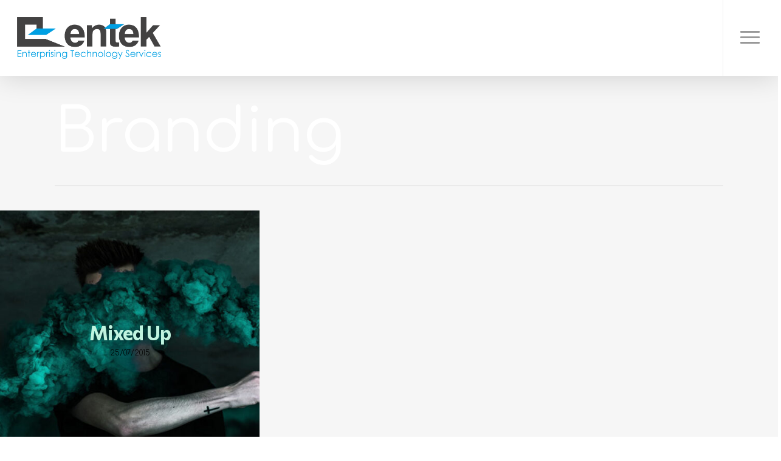

--- FILE ---
content_type: application/javascript
request_url: https://entek.gr/wp-content/plugins/salient-nectar-slider/js/nectar-slider.js?ver=1.7
body_size: 34659
content:
/* global anime */

/*
 * http://www.idangero.us/sliders/swiper/
 *
 * Copyright 2012-2013, Vladimir Kharlampidi
 * The iDangero.us
 * http://www.idangero.us/
 *
 * Licensed under GPL & MIT
*/

if(!jQuery().nectarswiper) {

var NectarSwiper = function (selector, params) {
    if (document.body.__defineGetter__) {
        
        var testOuterHTML = document.querySelector('div');
      
        if( typeof testOuterHTML.outerHTML === "undefined" ) {

          if (HTMLElement) {
              var element = HTMLElement.prototype;
              if (element.__defineGetter__) {
                  element.__defineGetter__("outerHTML", function () { return new XMLSerializer().serializeToString(this); } );
              }
          }
          
      }
      
    }

    if (!window.getComputedStyle) {
        window.getComputedStyle = function (el, pseudo) {
            this.el = el;
            this.getPropertyValue = function (prop) {
                var re = /(\-([a-z]){1})/g;
                if (prop === 'float') prop = 'styleFloat';
                if (re.test(prop)) {
                    prop = prop.replace(re, function () {
                        return arguments[2].toUpperCase();
                    });
                }
                return el.currentStyle[prop] ? el.currentStyle[prop] : null;
            };
            return this;
        };
    }
    if (!Array.prototype.indexOf) {
        Array.prototype.indexOf = function(obj, start) {
            for (var i = (start || 0), j = this.length; i < j; i++) {
                if (this[i] === obj) { return i; }
            }
            return -1;
        };
    }
    if (!document.querySelectorAll) {
        if (!window.jQuery) return;
    }
    function $$(selector, context) {
        if (document.querySelectorAll)
            return (context || document).querySelectorAll(selector);
        else
            return jQuery(selector, context);
    }

    /*=========================
      Check for correct selector
      ===========================*/
    if(typeof selector === 'undefined') return;

    if(!(selector.nodeType)){
        if ($$(selector).length === 0) return;
    }

     /*=========================
      _this
      ===========================*/
    var _this = this;

     /*=========================
      Default Flags and vars
      ===========================*/
    _this.touches = {
        start:0,
        startX:0,
        startY:0,
        current:0,
        currentX:0,
        currentY:0,
        diff:0,
        abs:0
    };
    _this.positions = {
        start:0,
        abs:0,
        diff:0,
        current:0
    };
    _this.times = {
        start:0,
        end:0
    };

    _this.id = (new Date()).getTime();
    _this.container = (selector.nodeType) ? selector : $$(selector)[0];
    _this.isTouched = false;
    _this.isMoved = false;
    _this.activeIndex = 0;
    _this.activeLoaderIndex = 0;
    _this.activeLoopIndex = 0;
    _this.previousIndex = null;
    _this.velocity = 0;
    _this.snapGrid = [];
    _this.slidesGrid = [];
    _this.imagesToLoad = [];
    _this.imagesLoaded = 0;
    _this.wrapperLeft=0;
    _this.wrapperRight=0;
    _this.wrapperTop=0;
    _this.wrapperBottom=0;
    var wrapper, slideSize, wrapperSize, direction, isScrolling, containerSize;

    /*=========================
      Default Parameters
      ===========================*/
    var defaults = {
        mode : 'horizontal', // or 'vertical'
        touchRatio : 1,
        speed : 300,
        freeMode : false,
        freeModeFluid : false,
        momentumRatio: 1,
        momentumBounce: true,
        momentumBounceRatio: 1,
        slidesPerView : 1,
        slidesPerGroup : 1,
        simulateTouch : true,
        followFinger : true,
        shortSwipes : true,
        moveStartThreshold:false,
        autoplay: false,
        onlyExternal : false,
        createPagination : true,
        pagination : false,
        paginationElement: 'span',
        paginationClickable: false,
        paginationAsRange: true,
        resistance : true, // or false or 100%
        scrollContainer : false,
        preventLinks : true,
        noSwiping : false, // or class
        noSwipingClass : 'swiper-no-swiping', //:)
        initialSlide: 0,
        keyboardControl: false,
        mousewheelControl : false,
        mousewheelDebounce: 600,
        useCSS3Transforms : true,
        //Loop mode
        loop:false,
        loopAdditionalSlides:0,
        //Auto Height
        calculateHeight: false,
        //Images Preloader
        updateOnImagesReady : true,
        //Form elements
        releaseFormElements : true,
        //Watch for active slide, useful when use effects on different slide states
        watchActiveIndex: false,
        //Slides Visibility Fit
        visibilityFullFit : false,
        //Slides Offset
        offsetPxBefore : 0,
        offsetPxAfter : 0,
        offsetSlidesBefore : 0,
        offsetSlidesAfter : 0,
        centeredSlides: false,
        //Queue callbacks
        queueStartCallbacks : false,
        queueEndCallbacks : false,
        //Auto Resize
        autoResize : true,
        resizeReInit : false,
        //DOMAnimation
        DOMAnimation : true,
        //Slides Loader
        loader: {
            slides:[], //array with slides
            slidesHTMLType:'inner', // or 'outer'
            surroundGroups: 1, //keep preloaded slides groups around view
            logic: 'reload', //or 'change'
            loadAllSlides: false
        },
        //Namespace
        slideElement : 'div',
        slideClass : 'swiper-slide',
        slideActiveClass : 'swiper-slide-active',
        slideVisibleClass : 'swiper-slide-visible',
        wrapperClass : 'swiper-wrapper',
        paginationElementClass: 'swiper-pagination-switch',
        /*nectar addition*/
        paginationActiveClass : 'swiper-active-switch ar-vis',
        /*nectar addition end*/
        paginationVisibleClass : 'swiper-visible-switch'
    };
    params = params || {};
    for (var prop in defaults) {
        if (prop in params && typeof params[prop]==='object') {
            for (var subProp in defaults[prop]) {
                if (! (subProp in params[prop])) {
                    params[prop][subProp] = defaults[prop][subProp];
                }
            }
        }
        else if (! (prop in params)) {
            params[prop] = defaults[prop];
        }
    }
    _this.params = params;
    if (params.scrollContainer) {
        params.freeMode = true;
        params.freeModeFluid = true;
    }
    if (params.loop) {
        params.resistance = '100%';
    }
    var isH = params.mode==='horizontal';

    /*=========================
      Define Touch Events
      ===========================*/

    _this.touchEvents = {
        touchStart : _this.support.touch || !params.simulateTouch  ? 'touchstart' : (_this.browser.ie10 ? 'MSPointerDown' : 'mousedown'),
        touchMove : _this.support.touch || !params.simulateTouch ? 'touchmove' : (_this.browser.ie10 ? 'MSPointerMove' : 'mousemove'),
        touchEnd : _this.support.touch || !params.simulateTouch ? 'touchend' : (_this.browser.ie10 ? 'MSPointerUp' : 'mouseup')
    };

    /*=========================
      Wrapper
      ===========================*/
    for (var i = _this.container.childNodes.length - 1; i >= 0; i--) {
        if (_this.container.childNodes[i].className) {
            var _wrapperClasses = _this.container.childNodes[i].className.split(/\s+/);
            for (var j = 0; j < _wrapperClasses.length; j++) {
                if (_wrapperClasses[j] === params.wrapperClass) {
                    wrapper = _this.container.childNodes[i];
                }
            }
        }
    }

    _this.wrapper = wrapper;
    /*=========================
      Slide API
      ===========================*/
    _this._extendSwiperSlide = function  (el) {
        el.append = function () {
            if (params.loop) {
                el.insertAfter(_this.slides.length-_this.loopedSlides);
                _this.removeLoopedSlides();
                _this.calcSlides();
                _this.createLoop();
            }
            else {
                _this.wrapper.appendChild(el);
            }

            _this.reInit();
            return el;
        };
        el.prepend = function () {
            if (params.loop) {
                _this.wrapper.insertBefore(el, _this.slides[_this.loopedSlides]);
                _this.removeLoopedSlides();
                _this.calcSlides();
                _this.createLoop();
            }
            else {
                _this.wrapper.insertBefore(el, _this.wrapper.firstChild);
            }
            _this.reInit();
            return el;
        };
        el.insertAfter = function (index) {
            if(typeof index === 'undefined') return false;
            var beforeSlide;

            if (params.loop) {
                beforeSlide = _this.slides[index + 1 + _this.loopedSlides];
                _this.wrapper.insertBefore(el, beforeSlide);
                _this.removeLoopedSlides();
                _this.calcSlides();
                _this.createLoop();
            }
            else {
                beforeSlide = _this.slides[index + 1];
                _this.wrapper.insertBefore(el, beforeSlide);
            }
            _this.reInit();
            return el;
        };
        el.clone = function () {
            return _this._extendSwiperSlide(el.cloneNode(true));
        };
        el.remove = function () {
            _this.wrapper.removeChild(el);
            _this.reInit();
        };
        el.html = function (html) {
            if (typeof html === 'undefined') {
                return el.innerHTML;
            }
            else {
                el.innerHTML = html;
                return el;
            }
        };
        el.index = function () {
            var index;
            for (var i = _this.slides.length - 1; i >= 0; i--) {
                if(el === _this.slides[i]) index = i;
            }
            return index;
        };
        el.isActive = function () {
            if (el.index() === _this.activeIndex) { return true; }
            else return false;
        };
        if (!el.swiperSlideDataStorage) el.swiperSlideDataStorage={};
        el.getData = function (name) {
            return el.swiperSlideDataStorage[name];
        };
        el.setData = function (name, value) {
            el.swiperSlideDataStorage[name] = value;
            return el;
        };
        el.data = function (name, value) {
            if (!value) {
                return el.getAttribute('data-'+name);
            }
            else {
                el.setAttribute('data-'+name,value);
                return el;
            }
        };
        el.getWidth = function (outer) {
            return _this.h.getWidth(el, outer);
        };
        el.getHeight = function (outer) {
            return _this.h.getHeight(el, outer);
        };
        el.getOffset = function() {
            return _this.h.getOffset(el);
        };
        return el;
    };

    //Calculate information about number of slides
    _this.calcSlides = function (forceCalcSlides) {
        var oldNumber = _this.slides ? _this.slides.length : false;
        _this.slides = [];
        _this.displaySlides = [];
        for (var i = 0; i < _this.wrapper.childNodes.length; i++) {
            if (_this.wrapper.childNodes[i].className) {
                var _className = _this.wrapper.childNodes[i].className;
                var _slideClasses = _className.split(' ');
                for (var j = 0; j < _slideClasses.length; j++) {
                    if(_slideClasses[j]===params.slideClass) {
                        _this.slides.push(_this.wrapper.childNodes[i]);
                    }
                }
            }
        }
        for (i = _this.slides.length - 1; i >= 0; i--) {
            _this._extendSwiperSlide(_this.slides[i]);
        }
        if (!oldNumber) return;
        if(oldNumber!==_this.slides.length || forceCalcSlides) {
            // Number of slides has been changed
            removeSlideEvents();
            addSlideEvents();
            _this.updateActiveSlide();
            if (params.createPagination && _this.params.pagination) _this.createPagination();
            _this.callPlugins('numberOfSlidesChanged');
        }
    };

    //Create Slide
    _this.createSlide = function (html, slideClassList, el) {
        var slideClassList = slideClassList || _this.params.slideClass;
        var el = el||params.slideElement;
        var newSlide = document.createElement(el);
        newSlide.innerHTML = html||'';
        newSlide.className = slideClassList;
        return _this._extendSwiperSlide(newSlide);
    };

    //Append Slide
    _this.appendSlide = function (html, slideClassList, el) {
        if (!html) return;
        if (html.nodeType) {
            return _this._extendSwiperSlide(html).append();
        }
        else {
            return _this.createSlide(html, slideClassList, el).append();
        }
    };
    _this.prependSlide = function (html, slideClassList, el) {
        if (!html) return;
        if (html.nodeType) {
            return _this._extendSwiperSlide(html).prepend();
        }
        else {
            return _this.createSlide(html, slideClassList, el).prepend();
        }
    };
    _this.insertSlideAfter = function (index, html, slideClassList, el) {
        if (typeof index === 'undefined') return false;
        if (html.nodeType) {
            return _this._extendSwiperSlide(html).insertAfter(index);
        }
        else {
            return _this.createSlide(html, slideClassList, el).insertAfter(index);
        }
    };
    _this.removeSlide = function (index) {
        if (_this.slides[index]) {
            if (params.loop) {
                if (!_this.slides[index+_this.loopedSlides]) return false;
                _this.slides[index+_this.loopedSlides].remove();
                _this.removeLoopedSlides();
                _this.calcSlides();
                _this.createLoop();
            }
            else _this.slides[index].remove();
            return true;
        }
        else return false;
    };
    _this.removeLastSlide = function () {
        if (_this.slides.length>0) {
            if (params.loop) {
                _this.slides[_this.slides.length - 1 - _this.loopedSlides].remove();
                _this.removeLoopedSlides();
                _this.calcSlides();
                _this.createLoop();
            }
            else _this.slides[ (_this.slides.length-1) ].remove();
            return true;
        }
        else {
            return false;
        }
    };
    _this.removeAllSlides = function () {
        for (var i = _this.slides.length - 1; i >= 0; i--) {
            _this.slides[i].remove();
        }
    };
    _this.getSlide = function (index) {
        return _this.slides[index];
    };
    _this.getLastSlide = function () {
        return _this.slides[ _this.slides.length-1 ];
    };
    _this.getFirstSlide = function () {
        return _this.slides[0];
    };

    //Currently Active Slide
    _this.activeSlide = function () {
        return _this.slides[_this.activeIndex];
    };

    /*=========================
      Plugins API
      ===========================*/
    var _plugins = [];
    for (var plugin in _this.plugins) {
        if (params[plugin]) {
            var p = _this.plugins[plugin](_this, params[plugin]);
            if (p) _plugins.push( p );
        }
    }
    _this.callPlugins = function(method, args) {
        if (!args) args = {}
        for (var i=0; i<_plugins.length; i++) {
            if (method in _plugins[i]) {
                _plugins[i][method](args);
            }
        }
    };


         /*=========================

     Wrapper for Callbacks : Allows additive callbacks via function arrays

     ===========================*/

    _this.fireCallback = function() {

        var callback = arguments[0];

        if( Object.prototype.toString.call( callback ) === '[object Array]' ) {

            for (var i = 0; i < callback.length; i++) {

                if (typeof callback[i] === 'function') {

                    callback[i](arguments[1], arguments[2], arguments[3], arguments[4], arguments[5]);

                }

            }

        } else {

            callback(arguments[1], arguments[2], arguments[3], arguments[4], arguments[5]);

        }

    };

    function isArray (obj) {

        "use strict";

        if (Object.prototype.toString.apply( obj ) === '[object Array]') {
          return true;
        }

        return false;

    }



    /**

+     * Allows user to add callbacks, rather than replace them

+     * @param callback

+     * @param func

+     * @return {*}

+     */

    _this.addCallback = function (callback, func) {

        "use strict";

        var _this = this, tempFunc;

        if (_this.params['on' + callback]) {

           if (isArray(this.params['on' + callback])) {

                return this.params['on' + callback].push(func);

            } else if (typeof this.params['on' + callback] === 'function') {

                tempFunc = this.params['on' + callback];

                this.params['on' + callback] = [];

                this.params['on' + callback].push(tempFunc);

               return this.params['on' + callback].push(func);

            }

        } else {

            this.params['on' + callback] = [];

           return this.params['on' + callback].push(func);

        }

    };

    _this.removeCallbacks = function (callback) {

        if (_this.params['on' + callback]) {

            return _this.params['on' + callback] = null;

        }

    };



    /*=========================


    /*=========================
      WP8 Fix
      ===========================*/
    if (_this.browser.ie10 && !params.onlyExternal) {
        _this.wrapper.classList.add('swiper-wp8-' + (isH ? 'horizontal' : 'vertical'));
    }

    /*=========================
      Free Mode Class
      ===========================*/
    if (params.freeMode) {
        _this.container.className+=' swiper-free-mode';
    }

    /*==================================================
        Init/Re-init/Resize Fix
    ====================================================*/
    _this.initialized = false;
    _this.init = function(force, forceCalcSlides) {
        var _width = _this.h.getWidth(_this.container);
        var _height = _this.h.getHeight(_this.container);
        if (_width===_this.width && _height===_this.height && !force) return;
        _this.width = _width;
        _this.height = _height;

        containerSize = isH ? _width : _height;
        var wrapper = _this.wrapper;

        if (force) {
            _this.calcSlides(forceCalcSlides);
        }

        if (params.slidesPerView==='auto') {
            //Auto mode
            var slidesWidth = 0;
            var slidesHeight = 0;

            //Unset Styles
            if (params.slidesOffset>0) {
                wrapper.style.paddingLeft = '';
                wrapper.style.paddingRight = '';
                wrapper.style.paddingTop = '';
                wrapper.style.paddingBottom = '';
            }
            wrapper.style.width = '';
            wrapper.style.height = '';
            if (params.offsetPxBefore>0) {
                if (isH) _this.wrapperLeft = params.offsetPxBefore;
                else _this.wrapperTop = params.offsetPxBefore;
            }
            if (params.offsetPxAfter>0) {
                if (isH) _this.wrapperRight = params.offsetPxAfter;
                else _this.wrapperBottom = params.offsetPxAfter;
            }

            if (params.centeredSlides) {
                if (isH) {
                    _this.wrapperLeft = (containerSize - this.slides[0].getWidth(true) )/2;
                    _this.wrapperRight = (containerSize - _this.slides[ _this.slides.length-1 ].getWidth(true))/2;
                }
                else {
                    _this.wrapperTop = (containerSize - _this.slides[0].getHeight(true))/2;
                    _this.wrapperBottom = (containerSize - _this.slides[ _this.slides.length-1 ].getHeight(true))/2;
                }
            }

            if (isH) {
                if (_this.wrapperLeft>=0) wrapper.style.paddingLeft = _this.wrapperLeft+'px';
                if (_this.wrapperRight>=0) wrapper.style.paddingRight = _this.wrapperRight+'px';
            }
            else {
                if (_this.wrapperTop>=0) wrapper.style.paddingTop = _this.wrapperTop+'px';
                if (_this.wrapperBottom>=0) wrapper.style.paddingBottom = _this.wrapperBottom+'px';
            }
            var slideLeft = 0;
            var centeredSlideLeft=0;
            _this.snapGrid = [];
            _this.slidesGrid = [];

            var slideMaxHeight = 0;
            for(var i = 0; i<_this.slides.length; i++) {
                var slideWidth = _this.slides[i].getWidth(true);
                var slideHeight = _this.slides[i].getHeight(true);
                if (params.calculateHeight) {
                    slideMaxHeight = Math.max(slideMaxHeight, slideHeight);
                }
                var _slideSize = isH ? slideWidth : slideHeight;
                if (params.centeredSlides) {
                    var nextSlideWidth = i === _this.slides.length-1 ? 0 : _this.slides[i+1].getWidth(true);
                    var nextSlideHeight = i === _this.slides.length-1 ? 0 : _this.slides[i+1].getHeight(true);
                    var nextSlideSize = isH ? nextSlideWidth : nextSlideHeight;
                    if (_slideSize>containerSize) {
                        for (var j=0; j<=Math.floor(_slideSize/(containerSize+_this.wrapperLeft)); j++) {
                            if (j === 0) _this.snapGrid.push(slideLeft+_this.wrapperLeft);
                            else _this.snapGrid.push(slideLeft+_this.wrapperLeft+containerSize*j);
                        }
                        _this.slidesGrid.push(slideLeft+_this.wrapperLeft);
                    }
                    else {
                        _this.snapGrid.push(centeredSlideLeft);
                        _this.slidesGrid.push(centeredSlideLeft);
                    }

                    centeredSlideLeft += _slideSize/2 + nextSlideSize/2;

                }
                else {
                    if (_slideSize>containerSize) {
                        for (var j=0; j<=Math.floor(_slideSize/containerSize); j++) {
                            _this.snapGrid.push(slideLeft+containerSize*j);
                        }
                    }
                    else {
                        _this.snapGrid.push(slideLeft);
                    }
                    _this.slidesGrid.push(slideLeft);
                }

                slideLeft += _slideSize;

                slidesWidth += slideWidth;
                slidesHeight += slideHeight;
            }
            if (params.calculateHeight) _this.height = slideMaxHeight;
            if(isH) {
                wrapperSize = slidesWidth + _this.wrapperRight + _this.wrapperLeft;
                wrapper.style.width = (slidesWidth)+'px';
                wrapper.style.height = (_this.height)+'px';
            }
            else {
                wrapperSize = slidesHeight + _this.wrapperTop + _this.wrapperBottom;
                wrapper.style.width = (_this.width)+'px';
                wrapper.style.height = (slidesHeight)+'px';
            }

        }
        else if (params.scrollContainer) {
            //Scroll Container
            wrapper.style.width = '';
            wrapper.style.height = '';
            var wrapperWidth = _this.slides[0].getWidth(true);
            var wrapperHeight = _this.slides[0].getHeight(true);
            wrapperSize = isH ? wrapperWidth : wrapperHeight;
            wrapper.style.width = wrapperWidth+'px';
            wrapper.style.height = wrapperHeight+'px';
            slideSize = isH ? wrapperWidth : wrapperHeight;

        }
        else {
            //For usual slides
            if (params.calculateHeight) {
                var slideMaxHeight = 0;
                var wrapperHeight = 0;
                //ResetWrapperSize
                if (!isH) _this.container.style.height= '';
                wrapper.style.height='';

                for (var i=0; i<_this.slides.length; i++) {
                    //ResetSlideSize
                    _this.slides[i].style.height='';
                    slideMaxHeight = Math.max( _this.slides[i].getHeight(true), slideMaxHeight );
                    if (!isH) wrapperHeight+=_this.slides[i].getHeight(true);
                }
                var slideHeight = slideMaxHeight;
                _this.height = slideHeight;

                if (isH) wrapperHeight = slideHeight;
                else containerSize = slideHeight, _this.container.style.height= containerSize+'px';
            }
            else {
                var slideHeight = isH ? _this.height : _this.height/params.slidesPerView;
                var wrapperHeight = isH ? _this.height : _this.slides.length*slideHeight;
            }
            var slideWidth = isH ? _this.width/params.slidesPerView : _this.width;
            var wrapperWidth = isH ? _this.slides.length*slideWidth : _this.width;
            slideSize = isH ? slideWidth : slideHeight;

            if (params.offsetSlidesBefore>0) {
                if (isH) _this.wrapperLeft = slideSize*params.offsetSlidesBefore;
                else _this.wrapperTop = slideSize*params.offsetSlidesBefore;
            }
            if (params.offsetSlidesAfter>0) {
                if (isH) _this.wrapperRight = slideSize*params.offsetSlidesAfter;
                else _this.wrapperBottom = slideSize*params.offsetSlidesAfter;
            }
            if (params.offsetPxBefore>0) {
                if (isH) _this.wrapperLeft = params.offsetPxBefore;
                else _this.wrapperTop = params.offsetPxBefore;
            }
            if (params.offsetPxAfter>0) {
                if (isH) _this.wrapperRight = params.offsetPxAfter;
                else _this.wrapperBottom = params.offsetPxAfter;
            }
            if (params.centeredSlides) {
                if (isH) {
                    _this.wrapperLeft = (containerSize - slideSize)/2;
                    _this.wrapperRight = (containerSize - slideSize)/2;
                }
                else {
                    _this.wrapperTop = (containerSize - slideSize)/2;
                    _this.wrapperBottom = (containerSize - slideSize)/2;
                }
            }
            if (isH) {
                if (_this.wrapperLeft>0) wrapper.style.paddingLeft = _this.wrapperLeft+'px';
                if (_this.wrapperRight>0) wrapper.style.paddingRight = _this.wrapperRight+'px';
            }
            else {
                if (_this.wrapperTop>0) wrapper.style.paddingTop = _this.wrapperTop+'px';
                if (_this.wrapperBottom>0) wrapper.style.paddingBottom = _this.wrapperBottom+'px';
            }

            wrapperSize = isH ? wrapperWidth + _this.wrapperRight + _this.wrapperLeft : wrapperHeight + _this.wrapperTop + _this.wrapperBottom;
            if (!params.cssWidthAndHeight) {
                if (parseFloat(wrapperWidth) > 0) {
                    wrapper.style.width = wrapperWidth+'px';

                }

                if (parseFloat(wrapperHeight) > 0) {
                    wrapper.style.height = wrapperHeight+'px';

                }

            }
            var slideLeft = 0;
            _this.snapGrid = [];
            _this.slidesGrid = [];
            for (var i=0; i<_this.slides.length; i++) {
                _this.snapGrid.push(slideLeft);
                _this.slidesGrid.push(slideLeft);
                slideLeft+=slideSize;
                if (!params.cssWidthAndHeight) {
                    if (parseFloat(slideWidth) > 0) {
                        _this.slides[i].style.width = slideWidth+'px';

                    }

                    if (parseFloat(slideHeight) > 0) {
                        _this.slides[i].style.height = slideHeight+'px';

                    }

                }
            }

        }

        if (!_this.initialized) {
            _this.callPlugins('onFirstInit');
            if (params.onFirstInit) _this.fireCallback(params.onFirstInit,_this);
        }
        else {
            _this.callPlugins('onInit');
             if (params.onInit) _this.fireCallback(params.onInit,_this);
        }
        _this.initialized = true;
    };
    
    _this.reInit = function (forceCalcSlides) {
        _this.init(true, forceCalcSlides);
    };
    
    _this.resizeFix = function (reInit) {

        _this.callPlugins('beforeResizeFix');
        
        _this.init(params.resizeReInit || reInit);
        
        // swipe to active slide in fixed mode
        if (!params.freeMode) {
            _this.swipeTo((params.loop ? _this.activeLoopIndex : _this.activeIndex), 0, false);
        }
        
        // move wrapper to the beginning in free mode
        else if (_this.getWrapperTranslate() < -maxWrapperPosition()) {
        	_this.setWrapperTransition(0);
            _this.setWrapperTranslate(-maxWrapperPosition());
        }
        
        _this.callPlugins('afterResizeFix');
    };

    /*==========================================
        Max and Min Positions
    ============================================*/
    function maxWrapperPosition() {
        var a = (wrapperSize - containerSize);
        if (params.freeMode) {
            a = wrapperSize - containerSize;
        }
        // if (params.loop) a -= containerSize;
        if (params.slidesPerView > _this.slides.length) a = 0;
        if (a<0) a = 0;
        return a;
    }
    function minWrapperPosition() {
        var a = 0;
        // if (params.loop) a = containerSize;
        return a;
    }

    /*==========================================
        Event Listeners
    ============================================*/
    function initEvents() {
        var bind = _this.h.addEventListener;
        
        //Touch Events
        if (!_this.browser.ie10) {
            if (_this.support.touch) {
                bind(_this.wrapper, 'touchstart', onTouchStart);
                bind(_this.wrapper, 'touchmove', onTouchMove);
                bind(_this.wrapper, 'touchend', onTouchEnd);
            }
            if (params.simulateTouch) {
                bind(_this.wrapper, 'mousedown', onTouchStart);
                bind(document, 'mousemove', onTouchMove);
                bind(document, 'mouseup', onTouchEnd);
            }
        }
        else {
            bind(_this.wrapper, _this.touchEvents.touchStart, onTouchStart);
            bind(document, _this.touchEvents.touchMove, onTouchMove);
            bind(document, _this.touchEvents.touchEnd, onTouchEnd);
        }

        //Resize Event
        if (params.autoResize) {
            bind(window, 'resize', _this.resizeFix);
        }
        //Slide Events
        addSlideEvents();
        //Mousewheel
        _this._wheelEvent = false;
        if (params.mousewheelControl) {
            if ( document.onmousewheel !== undefined ) {
                _this._wheelEvent = "mousewheel";
            }
            try {
                WheelEvent("wheel");
                _this._wheelEvent = "wheel";
            } catch (e) {}
            if ( !_this._wheelEvent ) {
                _this._wheelEvent = "DOMMouseScroll";
            }

            if (_this._wheelEvent) {
                bind(_this.container, _this._wheelEvent, handleMousewheel);
            }
        }

        //Keyboard
        if (params.keyboardControl) {
            bind(document, 'keydown', handleKeyboardKeys);
        }
        if (params.updateOnImagesReady) {
            _this.imagesToLoad = $$('img', _this.container);

            for (var i=0; i<_this.imagesToLoad.length; i++) {
                _loadImage(_this.imagesToLoad[i].getAttribute('src'));
            }
        }
        function _loadImage(src) {
            var image = new Image();
            image.onload = function(){
                _this.imagesLoaded++;
                if (_this.imagesLoaded==_this.imagesToLoad.length) {
                    _this.reInit();
                    if (params.onImagesReady) _this.fireCallback(params.onImagesReady, _this);
                }
            };
            image.src = src;
        }
    }

    //Remove Event Listeners
    _this.destroy = function(removeResizeFix){
    	var unbind = _this.h.removeEventListener;
    	
        //Touch Events
        if (!_this.browser.ie10) {
            if (_this.support.touch) {
                unbind(_this.wrapper, 'touchstart', onTouchStart);
                unbind(_this.wrapper, 'touchmove', onTouchMove);
                unbind(_this.wrapper, 'touchend', onTouchEnd);
            }
            if (params.simulateTouch) {
                unbind(_this.wrapper, 'mousedown', onTouchStart);
                unbind(document, 'mousemove', onTouchMove);
                unbind(document, 'mouseup', onTouchEnd);
            }
        }
        else {
            unbind(_this.wrapper, _this.touchEvents.touchStart, onTouchStart);
            unbind(document, _this.touchEvents.touchMove, onTouchMove);
            unbind(document, _this.touchEvents.touchEnd, onTouchEnd);
        }

        //Resize Event
        if (params.autoResize) {
            unbind(window, 'resize', _this.resizeFix);
        }
        
        //Init Slide Events
        removeSlideEvents();

        //Pagination
        if (params.paginationClickable) {
            removePaginationEvents();
        }

        //Mousewheel
        if (params.mousewheelControl && _this._wheelEvent) {
           unbind(_this.container, _this._wheelEvent, handleMousewheel);
        }

        //Keyboard
        if (params.keyboardControl) {
            unbind(document, 'keydown', handleKeyboardKeys);
        }

        //Stop autoplay
        if (params.autoplay) {
            _this.stopAutoplay();
        }
        _this.callPlugins('onDestroy');

        //Destroy variable
        _this = null;
    };
    
    function addSlideEvents() {
    	var bind = _this.h.addEventListener,
    		i;

        //Prevent Links Events
        if (params.preventLinks) {
            var links = $$('a', _this.container);
            for (i=0; i<links.length; i++) {
                bind(links[i], 'click', preventClick);
            }
        }
        //Release Form Elements
        if (params.releaseFormElements) {
            var formElements = $$('input, textarea, select', _this.container);
            for (i=0; i<formElements.length; i++) {
                bind(formElements[i], _this.touchEvents.touchStart, releaseForms, true);
            }
        }

        //Slide Clicks & Touches
        if (params.onSlideClick) {
            for (i=0; i<_this.slides.length; i++) {
                bind(_this.slides[i], 'click', slideClick);
            }
        }
        if (params.onSlideTouch) {
            for (i=0; i<_this.slides.length; i++) {
                bind(_this.slides[i], _this.touchEvents.touchStart, slideTouch);
            }
        }
    }
    function removeSlideEvents() {
    	var unbind = _this.h.removeEventListener,
    		i;

        //Slide Clicks & Touches
        if (params.onSlideClick) {
            for (i=0; i<_this.slides.length; i++) {
                unbind(_this.slides[i], 'click', slideClick);
            }
        }
        if (params.onSlideTouch) {
            for (i=0; i<_this.slides.length; i++) {
                unbind(_this.slides[i], _this.touchEvents.touchStart, slideTouch);
            }
        }
        //Release Form Elements
        if (params.releaseFormElements) {
            var formElements = $$('input, textarea, select', _this.container);
            for (i=0; i<formElements.length; i++) {
                unbind(formElements[i], _this.touchEvents.touchStart, releaseForms, true);
            }
        }
        //Prevent Links Events
        if (params.preventLinks) {
            var links = $$('a', _this.container);
            for (i=0; i<links.length; i++) {
                unbind(links[i], 'click', preventClick);
            }
        }
    }
    /*==========================================
        Keyboard Control
    ============================================*/
    function handleKeyboardKeys (e) {
        var kc = e.keyCode || e.charCode;
        if (kc==37 || kc==39 || kc==38 || kc==40) {
            var inView = false;
            //Check that swiper should be inside of visible area of window
            var swiperOffset = _this.h.getOffset( _this.container );
            var scrollLeft = _this.h.windowScroll().left;
            var scrollTop = _this.h.windowScroll().top;
            var windowWidth = _this.h.windowWidth();
            var windowHeight = _this.h.windowHeight();
            var swiperCoord = [
                [swiperOffset.left, swiperOffset.top],
                [swiperOffset.left + _this.width, swiperOffset.top],
                [swiperOffset.left, swiperOffset.top + _this.height],
                [swiperOffset.left + _this.width, swiperOffset.top + _this.height]
            ];
            for (var i=0; i<swiperCoord.length; i++) {
                var point = swiperCoord[i];
                if (
                    point[0]>=scrollLeft && point[0]<=scrollLeft+windowWidth &&
                    point[1]>=scrollTop && point[1]<=scrollTop+windowHeight
                ) {
                    inView = true;
                }

            }
            if (!inView) return;
        }
        if (isH) {
            if (kc==37 || kc==39) {
                if (e.preventDefault) e.preventDefault();
                else e.returnValue = false;
            }
            if (kc == 39) _this.swipeNext();
            if (kc == 37) _this.swipePrev();
        }
        else {
            if (kc==38 || kc==40) {
                if (e.preventDefault) e.preventDefault();
                else e.returnValue = false;
            }
            if (kc == 40) _this.swipeNext();
            if (kc == 38) _this.swipePrev();
        }
    }

    /*==========================================
        Mousewheel Control
    ============================================*/
    var allowScrollChange = true;
    var lastScrollTime = (new Date()).getTime();
    function handleMousewheel (e) {
        var we = _this._wheelEvent;
        var delta = 0;
        //Opera & IE
        if (e.detail) delta = -e.detail;
        //WebKits
        else if (we == 'mousewheel') delta = e.wheelDelta;
        //Old FireFox
        else if (we == 'DOMMouseScroll') delta = -e.detail;
        //New FireFox
        else if (we == 'wheel') {
            delta = Math.abs(e.deltaX)>Math.abs(e.deltaY) ? - e.deltaX : - e.deltaY;
        }
        if (!params.freeMode) {
            if(delta<0) _this.swipeNext();
            else _this.swipePrev();
        }
        else {
            //Freemode or scrollContainer:
            var position = _this.getWrapperTranslate() + delta;
            
            if (position > 0) position = 0;
            if (position < -maxWrapperPosition()) position = -maxWrapperPosition();
            
            _this.setWrapperTransition(0);
            _this.setWrapperTranslate(position);
            _this.updateActiveSlide(position);
        }
        if (params.autoplay) _this.stopAutoplay();

        if(e.preventDefault) e.preventDefault();
        else e.returnValue = false;
        return false;
    }

    /*=========================
      Grab Cursor
      ===========================*/
    if (params.grabCursor) {
    	var containerStyle = _this.container.style;
        containerStyle.cursor = 'move';
        containerStyle.cursor = 'grab';
        containerStyle.cursor = '-moz-grab';
        containerStyle.cursor = '-webkit-grab';
    }

    /*=========================
      Slides Events Handlers
      ===========================*/
    
    _this.allowSlideClick = true;
    function slideClick(event) {
        if (_this.allowSlideClick) {
            
            setClickedSlide(event);
            this.fireCallback(params.onSlideClick, _this, event);
        }
    }
    
    function slideTouch(event) {
    	
        setClickedSlide(event);
       _this.fireCallback(params.onSlideTouch, _this, event);
    }
    
    function setClickedSlide(event) {
		
		// IE 6-8 support
		if (!event.currentTarget) {
			var element = event.srcElement;
			do {
				if (element.className.indexOf(params.slideClass) > -1) {
                	break;
        		}
			}
			while (element = element.parentNode);
			_this.clickedSlide = element;
		}
		else {
			_this.clickedSlide = event.currentTarget;
		}
		
        _this.clickedSlideIndex     = _this.slides.indexOf(_this.clickedSlide);
        _this.clickedSlideLoopIndex = _this.clickedSlideIndex - (_this.loopedSlides || 0);
    }
    
    _this.allowLinks = true;
    function preventClick(e) {
        if (!_this.allowLinks) {
            if(e.preventDefault) e.preventDefault();
            else e.returnValue = false;
            return false;
        }
    }
    function releaseForms(e) {
        if (e.stopPropagation) e.stopPropagation();
        else e.returnValue = false;
        return false;
    }

    /*==================================================
        Event Handlers
    ====================================================*/
    var isTouchEvent = false;
    var allowThresholdMove;
    var allowMomentumBounce = true;
    function onTouchStart(event) {

    //vc gallery when using lightbox fix
    if(jQuery(event.target).parents('.wpb_gallery').length > 0 && jQuery(event.target).parents('.swiper-container').attr('data-desktop-swipe') == 'false' && !Modernizr.touch) {
      return false;
    }
    	
    //deactivate touch if only one slide
		if(jQuery(event.target).parents('.swiper-container').find('.swiper-slide').length == 1) {
      return false;
    }
		
		//deactivate touch for duplicate transitions
		if(jQuery(event.target).parents('.swiper-container').find('.swiper-slide.duplicate-transition').length > 0) return false;
		
        if (params.preventLinks) _this.allowLinks = true;
        //Exit if slider is already was touched
        if (_this.isTouched || params.onlyExternal) {
            return false;
        }

        if (params.noSwiping && (event.target || event.srcElement) && noSwipingSlide(event.target || event.srcElement)) return false;
        allowMomentumBounce = false;

        //Check For Nested Swipers
        _this.isTouched = true;
        isTouchEvent = event.type=='touchstart';

        if (!isTouchEvent || event.targetTouches.length == 1 ) {
            _this.callPlugins('onTouchStartBegin');

            if(!isTouchEvent) {
                if(event.preventDefault) event.preventDefault();
                else event.returnValue = false;
            }
            
            var pageX = isTouchEvent ? event.targetTouches[0].pageX : (event.pageX || event.clientX);
            var pageY = isTouchEvent ? event.targetTouches[0].pageY : (event.pageY || event.clientY);

            //Start Touches to check the scrolling
            _this.touches.startX = _this.touches.currentX = pageX;
            _this.touches.startY = _this.touches.currentY = pageY;

            _this.touches.start = _this.touches.current = isH ? pageX : pageY;

            //Set Transition Time to 0
            _this.setWrapperTransition(0);

            //Get Start Translate Position
            _this.positions.start = _this.positions.current = _this.getWrapperTranslate();

            //Set Transform
            _this.setWrapperTranslate(_this.positions.start);

            //TouchStartTime
            _this.times.start = (new Date()).getTime();

            //Unset Scrolling
            isScrolling = undefined;

            //Set Treshold
            if (params.moveStartThreshold>0) allowThresholdMove = false;

            //CallBack
            if (params.onTouchStart) _this.fireCallback(params.onTouchStart, _this);
            _this.callPlugins('onTouchStartEnd');

        }
    }
    var velocityPrevPosition, velocityPrevTime;
    function onTouchMove(event) {
        // If slider is not touched - exit
        if (!_this.isTouched || params.onlyExternal) return;
        if (isTouchEvent && event.type=='mousemove') return;

        var pageX = isTouchEvent ? event.targetTouches[0].pageX : (event.pageX || event.clientX);
        var pageY = isTouchEvent ? event.targetTouches[0].pageY : (event.pageY || event.clientY);

        //check for scrolling
        if ( typeof isScrolling === 'undefined' && isH) {
          isScrolling = !!( isScrolling || Math.abs(pageY - _this.touches.startY) > Math.abs( pageX - _this.touches.startX ) );
        }
        if ( typeof isScrolling === 'undefined' && !isH) {
          isScrolling = !!( isScrolling || Math.abs(pageY - _this.touches.startY) < Math.abs( pageX - _this.touches.startX ) );
        }
        if (isScrolling ) {
            _this.isTouched = false;
            return;
        }

        //Check For Nested Swipers
        if (event.assignedToSwiper) {
            _this.isTouched = false;
            return;
        }
        event.assignedToSwiper = true;

        //Block inner links
        if (params.preventLinks) {
            _this.allowLinks = false;
        }
        if (params.onSlideClick) {
            _this.allowSlideClick = false;
        }

        //Stop AutoPlay if exist
        if (params.autoplay) {
            _this.stopAutoplay();
        }
        if (!isTouchEvent || event.touches.length == 1) {

        	//Moved Flag
        	if (!_this.isMoved) {
        		_this.callPlugins('onTouchMoveStart');
        		
				if (params.loop) {
					_this.fixLoop();
					_this.positions.start = _this.getWrapperTranslate();
				}
				if (params.onTouchMoveStart) _this.fireCallback(params.onTouchMoveStart, _this);
        	}
        	_this.isMoved = true;
        	
        	// cancel event
            if(event.preventDefault) event.preventDefault();
            else event.returnValue = false;

            _this.touches.current = isH ? pageX : pageY ;

            _this.positions.current = (_this.touches.current - _this.touches.start) * params.touchRatio + _this.positions.start;

            //Resistance Callbacks
            if(_this.positions.current > 0 && params.onResistanceBefore) {
                _this.fireCallback(params.onResistanceBefore, _this, _this.positions.current);
            }
            if(_this.positions.current < -maxWrapperPosition() && params.onResistanceAfter) {
                _this.fireCallback(params.onResistanceAfter, _this, Math.abs(_this.positions.current + maxWrapperPosition()));
            }
            //Resistance
            if (params.resistance && params.resistance!='100%') {
                //Resistance for Negative-Back sliding
                if(_this.positions.current > 0) {
                    var resistance = 1 - _this.positions.current/containerSize/2;
                    if (resistance < 0.5)
                        _this.positions.current = (containerSize/2);
                    else
                        _this.positions.current = _this.positions.current * resistance;
                }
                //Resistance for After-End Sliding
                if ( _this.positions.current < -maxWrapperPosition() ) {

                    var diff = (_this.touches.current - _this.touches.start)*params.touchRatio + (maxWrapperPosition()+_this.positions.start);
                    var resistance = (containerSize+diff)/(containerSize);
                    var newPos = _this.positions.current-diff*(1-resistance)/2;
                    var stopPos = -maxWrapperPosition() - containerSize/2;

                    if (newPos < stopPos || resistance<=0)
                        _this.positions.current = stopPos;
                    else
                        _this.positions.current = newPos;
                }
            }
            if (params.resistance && params.resistance=='100%') {
                //Resistance for Negative-Back sliding
                if(_this.positions.current > 0 && !(params.freeMode&&!params.freeModeFluid)) {
                    _this.positions.current = 0;
                }
                //Resistance for After-End Sliding
                if ( (_this.positions.current) < -maxWrapperPosition() && !(params.freeMode&&!params.freeModeFluid)) {
                    _this.positions.current = -maxWrapperPosition();
                }
            }
            //Move Slides
            if (!params.followFinger) return;

            if (!params.moveStartThreshold) {
                _this.setWrapperTranslate(_this.positions.current);
            }
            else {
                if ( Math.abs(_this.touches.current - _this.touches.start)>params.moveStartThreshold || allowThresholdMove) {
                    allowThresholdMove = true;
                    _this.setWrapperTranslate(_this.positions.current);
                }
                else {
                    _this.positions.current = _this.positions.start;
                }
            }

            if (params.freeMode || params.watchActiveIndex) {
                _this.updateActiveSlide(_this.positions.current);
            }

            //Grab Cursor
             //Grab Cursor
            if (params.grabCursor) {
                _this.container.style.cursor = 'move';
                _this.container.style.cursor = 'grabbing';
                _this.container.style.cursor = '-moz-grabbing';
                _this.container.style.cursor = '-webkit-grabbing';
            }  
            //Velocity
            if (!velocityPrevPosition) velocityPrevPosition = _this.touches.current;
            if (!velocityPrevTime) velocityPrevTime = (new Date).getTime();
            _this.velocity = (_this.touches.current - velocityPrevPosition)/((new Date).getTime() - velocityPrevTime)/2;

            if (Math.abs(_this.touches.current - velocityPrevPosition)<2) _this.velocity=0;
            velocityPrevPosition = _this.touches.current;
            velocityPrevTime = (new Date).getTime();
            //Callbacks
            _this.callPlugins('onTouchMoveEnd');
            if (params.onTouchMove) _this.fireCallback(params.onTouchMove, _this);

            return false;
        }
    }
    function onTouchEnd(event) {
        //Check For scrolling
        if (isScrolling) {
            _this.swipeReset();
        }
        // If slider is not touched exit
        if ( params.onlyExternal || !_this.isTouched ) { return; }
        _this.isTouched = false;

        //Return Grab Cursor
        if (params.grabCursor) {
            _this.container.style.cursor = 'move';
            _this.container.style.cursor = 'grab';
            _this.container.style.cursor = '-moz-grab';
            _this.container.style.cursor = '-webkit-grab';
        }

        //Check for Current Position
        if (!_this.positions.current && _this.positions.current!==0) {
            _this.positions.current = _this.positions.start;
        }

        //For case if slider touched but not moved
        if (params.followFinger) {
            _this.setWrapperTranslate(_this.positions.current);
        }

        // TouchEndTime
        _this.times.end = (new Date()).getTime();

        //Difference
        _this.touches.diff = _this.touches.current - _this.touches.start;
        _this.touches.abs = Math.abs(_this.touches.diff);

        _this.positions.diff = _this.positions.current - _this.positions.start;
        _this.positions.abs = Math.abs(_this.positions.diff);

        var diff = _this.positions.diff;
        var diffAbs =_this.positions.abs;
        var timeDiff = _this.times.end - _this.times.start;

        if(diffAbs < 5 && (timeDiff) < 300 && _this.allowLinks == false) {
            if (!params.freeMode && diffAbs!=0) { 
              _this.swipeReset(); 
            }
            //Release inner links
            if (params.preventLinks) {
                _this.allowLinks = true;
            }
            if (params.onSlideClick) {
                _this.allowSlideClick = true;
            }
        }
        
        setTimeout(function () {
            //Release inner links
            if (params.preventLinks) {
                _this.allowLinks = true;
            }
            if (params.onSlideClick) {
                _this.allowSlideClick = true;
            }
        }, 100);

        var maxPosition = maxWrapperPosition();

        //Not moved or Prevent Negative Back Sliding/After-End Sliding
        if (!_this.isMoved && params.freeMode) {
            _this.isMoved = false;
            if (params.onTouchEnd) _this.fireCallback(params.onTouchEnd, _this);
            _this.callPlugins('onTouchEnd');
            return;   
        }
        if (!_this.isMoved || _this.positions.current > 0 || _this.positions.current < -maxPosition) {
            _this.swipeReset();
           if (params.onTouchEnd) _this.fireCallback(params.onTouchEnd, _this);
            _this.callPlugins('onTouchEnd');
            return;
        }

        _this.isMoved = false;

        //Free Mode
        if (params.freeMode) {
            if ( params.freeModeFluid ) {
                var momentumDuration = 1000*params.momentumRatio;
                var momentumDistance = _this.velocity*momentumDuration;
                var newPosition = _this.positions.current + momentumDistance;
                var doBounce = false;
                var afterBouncePosition;
                var bounceAmount = Math.abs( _this.velocity )*20*params.momentumBounceRatio;
                if (newPosition < -maxPosition) {
                    if (params.momentumBounce && _this.support.transitions) {
                        if (newPosition + maxPosition < -bounceAmount) newPosition = -maxPosition-bounceAmount;
                        afterBouncePosition = -maxPosition;
                        doBounce=true;
                        allowMomentumBounce = true;
                    }
                    else newPosition = -maxPosition;
                }
                if (newPosition > 0) {
                    if (params.momentumBounce && _this.support.transitions) {
                        if (newPosition>bounceAmount) newPosition = bounceAmount;
                        afterBouncePosition = 0;
                        doBounce = true;
                        allowMomentumBounce = true;
                    }
                    else newPosition = 0;
                }
                //Fix duration
                if (_this.velocity!=0) momentumDuration = Math.abs((newPosition - _this.positions.current)/_this.velocity);

                _this.setWrapperTranslate(newPosition);

                _this.setWrapperTransition( momentumDuration );

                if (params.momentumBounce && doBounce) {
                    _this.wrapperTransitionEnd(function () {
                        if (!allowMomentumBounce) return;
                        
                        if (params.onMomentumBounce) params.onMomentumBounce(_this);
                        
                        _this.setWrapperTranslate(afterBouncePosition);
                        _this.setWrapperTransition(300);
                    });
                }

                _this.updateActiveSlide(newPosition);
            }
            if (!params.freeModeFluid || timeDiff >= 300) _this.updateActiveSlide(_this.positions.current);

            if (params.onTouchEnd) params.onTouchEnd(_this);
            _this.callPlugins('onTouchEnd');
            return;
        }

        //Direction
        direction = diff < 0 ? "toNext" : "toPrev";

        //Short Touches
        if (direction=="toNext" && ( timeDiff <= 300 ) ) {
            if (diffAbs < 30 || !params.shortSwipes) _this.swipeReset();
            else _this.swipeNext(true);
        }

        if (direction=="toPrev" && ( timeDiff <= 300 ) ) {
            if (diffAbs < 30 || !params.shortSwipes) _this.swipeReset();
            else _this.swipePrev(true);
        }

        //Long Touches
        var targetSlideSize = 0;
        if(params.slidesPerView == 'auto') {
            //Define current slide's width
            var currentPosition = Math.abs(_this.getWrapperTranslate());
            var slidesOffset = 0;
            var _slideSize;
            for (var i=0; i<_this.slides.length; i++) {
                _slideSize = isH ? _this.slides[i].getWidth(true) : _this.slides[i].getHeight(true);
                slidesOffset+= _slideSize;
                if (slidesOffset>currentPosition) {
                    targetSlideSize = _slideSize;
                    break;
                }
            }
            if (targetSlideSize>containerSize) targetSlideSize = containerSize;
        }
        else {
            targetSlideSize = slideSize * params.slidesPerView;
        }
        if (direction=="toNext" && ( timeDiff > 300 ) ) {
            if (diffAbs >= targetSlideSize*0.5) {
                _this.swipeNext(true);
            }
            else {
                _this.swipeReset();
            }
        }
        if (direction=="toPrev" && ( timeDiff > 300 ) ) {
            if (diffAbs >= targetSlideSize*0.5) {
                _this.swipePrev(true);
            }
            else {
                _this.swipeReset();
            }
        }
        if (params.onTouchEnd) params.onTouchEnd(_this);
        _this.callPlugins('onTouchEnd');
    }


    /*==================================================
        noSwiping Bubble Check by Isaac Strack
    ====================================================*/
    function noSwipingSlide(el){
        /*This function is specifically designed to check the parent elements for the noSwiping class, up to the wrapper.
        We need to check parents because while onTouchStart bubbles, _this.isTouched is checked in onTouchStart, which stops the bubbling.
        So, if a text box, for example, is the initial target, and the parent slide container has the noSwiping class, the _this.isTouched
        check will never find it, and what was supposed to be noSwiping is able to be swiped.
        This function will iterate up and check for the noSwiping class in parents, up through the wrapperClass.*/

        // First we create a truthy variable, which is that swiping is allowd (noSwiping = false)
        var noSwiping = false;
    
        // Now we iterate up (parentElements) until we reach the node with the wrapperClass.
        do{

            // Each time, we check to see if there's a 'swiper-no-swiping' class (noSwipingClass).
            if (el.className.indexOf(params.noSwipingClass)>-1)
            {
                noSwiping = true; // If there is, we set noSwiping = true;
            }

            el = el.parentElement;  // now we iterate up (parent node)

        } while(!noSwiping && el.parentElement && el.className.indexOf(params.wrapperClass)==-1); // also include el.parentElement truthy, just in case.

        // because we didn't check the wrapper itself, we do so now, if noSwiping is false:
        if (!noSwiping && el.className.indexOf(params.wrapperClass)>-1 && el.className.indexOf(params.noSwipingClass)>-1)
            noSwiping = true; // if the wrapper has the noSwipingClass, we set noSwiping = true;

        return noSwiping;
    }

    /*==================================================
        Swipe Functions
    ====================================================*/
    _this.swipeNext = function(internal){
        if (!internal && params.loop) _this.fixLoop();
        _this.callPlugins('onSwipeNext');
        var currentPosition = _this.getWrapperTranslate();
        var newPosition = currentPosition;
        if (params.slidesPerView=='auto') {
            for (var i=0; i<_this.snapGrid.length; i++) {
                if (-currentPosition >= _this.snapGrid[i] && -currentPosition<_this.snapGrid[i+1]) {
                    newPosition = -_this.snapGrid[i+1];
                    break;
                }
            }
        }
        else {
            var groupSize = slideSize * params.slidesPerGroup;
            newPosition = -(Math.floor(Math.abs(currentPosition)/Math.floor(groupSize))*groupSize + groupSize);
        }
        if (newPosition < - maxWrapperPosition()) {
            newPosition = - maxWrapperPosition();
        }

        if (newPosition == currentPosition) { return false; }

        swipeToPosition(newPosition, 'next');
        return true;
    };
    _this.swipePrev = function(internal){
        if (!internal && params.loop) _this.fixLoop();
        if (!internal && params.autoplay) _this.stopAutoplay();
        _this.callPlugins('onSwipePrev');

        var currentPosition = Math.ceil(_this.getWrapperTranslate());
        var newPosition;
        if (params.slidesPerView=='auto') {
            newPosition = 0;
            for (var i=1; i<_this.snapGrid.length; i++) {
                if (-currentPosition == _this.snapGrid[i]) {
                    newPosition = -_this.snapGrid[i-1];
                    break;
                }
                if (-currentPosition > _this.snapGrid[i] && -currentPosition<_this.snapGrid[i+1]) {
                    newPosition = -_this.snapGrid[i];
                    break;
                }
            }
        }
        else {
            var groupSize = slideSize * params.slidesPerGroup;
            newPosition = -(Math.ceil(-currentPosition/groupSize)-1)*groupSize;
        }

        if (newPosition > 0) newPosition = 0;

        if (newPosition == currentPosition) {
          return false;
        }
        swipeToPosition(newPosition, 'prev');
        return true;

    };
    _this.swipeReset = function(){
        _this.callPlugins('onSwipeReset');
        var currentPosition = _this.getWrapperTranslate();
        var groupSize = slideSize * params.slidesPerGroup;
        var newPosition;
        var maxPosition = -maxWrapperPosition();
        if (params.slidesPerView=='auto') {
            newPosition = 0;
            for (var i=0; i<_this.snapGrid.length; i++) {
                if (-currentPosition===_this.snapGrid[i]) return;
                if (-currentPosition >= _this.snapGrid[i] && -currentPosition<_this.snapGrid[i+1]) {
                    if(_this.positions.diff>0) newPosition = -_this.snapGrid[i+1];
                    else newPosition = -_this.snapGrid[i];
                    break;
                }
            }
            if (-currentPosition >= _this.snapGrid[_this.snapGrid.length-1]) newPosition = -_this.snapGrid[_this.snapGrid.length-1];
            if (currentPosition <= -maxWrapperPosition()) newPosition = -maxWrapperPosition();
        }
        else {
            newPosition = currentPosition<0 ? Math.round(currentPosition/groupSize)*groupSize : 0;
        }
        if (params.scrollContainer)  {
            newPosition = currentPosition<0 ? currentPosition : 0;
        }
        if (newPosition < -maxWrapperPosition()) {
            newPosition = -maxWrapperPosition();
        }
        if (params.scrollContainer && (containerSize>slideSize)) {
            newPosition = 0;
        }

        if (newPosition == currentPosition) { return false; }

        swipeToPosition(newPosition, 'reset');
        return true;
    };
    
    _this.swipeTo = function(index, speed, runCallbacks) {
        index = parseInt(index, 10);
        _this.callPlugins('onSwipeTo', {index:index, speed:speed});
        if (params.loop) index = index + _this.loopedSlides;
        var currentPosition = _this.getWrapperTranslate();
        if (index > (_this.slides.length-1) || index < 0) {
          return;
        }
        var newPosition;
        if (params.slidesPerView=='auto') {
            newPosition = -_this.slidesGrid[ index ];
        }
        else {
            newPosition =  -index*slideSize;
        }
        if (newPosition < - maxWrapperPosition()) {
            newPosition = - maxWrapperPosition();
        }

        if (newPosition == currentPosition) {
          return false;
        }

        runCallbacks = runCallbacks===false ? false : true;
        swipeToPosition(newPosition, 'to', {index:index, speed:speed, runCallbacks:runCallbacks});
        return true;
    };
    
    function swipeToPosition(newPosition, action, toOptions) {
    	var speed = (action=='to' && toOptions.speed >= 0) ? toOptions.speed : params.speed;
    	
        var timeOld = + new Date();
        if (_this.support.transitions || !params.DOMAnimation) {
            _this.setWrapperTranslate(newPosition);
            _this.setWrapperTransition(speed);
        }
        else {
            //Try the DOM animation
            var currentPosition = _this.getWrapperTranslate();
            var animationStep = Math.ceil( (newPosition - currentPosition)/speed*(1000/60) );
            var direction = currentPosition > newPosition ? 'toNext' : 'toPrev';
            var condition = direction=='toNext' ? currentPosition > newPosition : currentPosition < newPosition;
            if (_this._DOMAnimating) return;

            anim();
        }
        function anim(){
            var timeNew = + new Date();
            var time = timeNew - timeOld;
            currentPosition += animationStep * time / (1000/60);

            condition = direction=='toNext' ? currentPosition > newPosition : currentPosition < newPosition;
            if (condition) {
                _this.setWrapperTranslate(Math.round(currentPosition));
                _this._DOMAnimating = true;
                window.setTimeout(function(){
                    anim();
                }, 1000 / 60);
            }
            else {
                if (params.onSlideChangeEnd) { 
                  _this.fireCallback(params.onSlideChangeEnd, _this);
                }
                _this.setWrapperTranslate(newPosition);
                _this._DOMAnimating = false;
            }
        }

        //Update Active Slide Index
        _this.updateActiveSlide(newPosition);

        //Callbacks
        if (params.onSlideNext && action=='next') {
            _this.fireCallback(params.onSlideNext, _this, newPosition);
        }
        if (params.onSlidePrev && action=='prev') {
            _this.fireCallback(params.onSlidePrev, _this, newPosition);
        }
        //"Reset" Callback
        if (params.onSlideReset && action=='reset') {
             _this.fireCallback(params.onSlideReset, _this, newPosition);
        }

        //"Next", "Prev" and "To" Callbacks
        if (action=='next' || action=='prev' || (action=='to' && toOptions.runCallbacks==true))
            slideChangeCallbacks(action);
    }
    /*==================================================
        Transition Callbacks
    ====================================================*/
    //Prevent Multiple Callbacks
    _this._queueStartCallbacks = false;
    _this._queueEndCallbacks = false;
    function slideChangeCallbacks(direction) {
        //Transition Start Callback
        _this.callPlugins('onSlideChangeStart');
        if (params.onSlideChangeStart) {
            if (params.queueStartCallbacks && _this.support.transitions) {
                if (_this._queueStartCallbacks) {
                  return;
                }
                _this._queueStartCallbacks = true;
                _this.fireCallback(params.onSlideChangeStart, _this, direction);
                _this.wrapperTransitionEnd(function(){
                    _this._queueStartCallbacks = false;
                });
            }
            else _this.fireCallback(params.onSlideChangeStart, _this, direction);
        }
        //Transition End Callback
        if (params.onSlideChangeEnd) {
            if (_this.support.transitions) {
                if (params.queueEndCallbacks) {
                    if (_this._queueEndCallbacks) {
                      return;
                    }
                    _this._queueEndCallbacks = true;
                    _this.wrapperTransitionEnd(function(swiper){ 
                        setTimeout(function(){ if (params.loop) _this.fixLoop(); },50);
                        _this.fireCallback(params.onSlideChangeEnd, swiper, direction);
                    });
                     
                }
                else _this.wrapperTransitionEnd(function(swiper){
                    //setTimeout(function(){ if (params.loop) _this.fixLoop(); },50);
                    _this.fireCallback(params.onSlideChangeEnd, swiper, direction);
                });
            }
            else {
                if (!params.DOMAnimation) {
                    setTimeout(function(){
                       _this.fireCallback(params.onSlideChangeStart, _this, direction);
                    },10);
                }
            }
        }
    }
    
    /*==================================================
        Update Active Slide Index
    ====================================================*/
    _this.updateActiveSlide = function(position) {
        if (!_this.initialized) return;
        if (_this.slides.length==0) return;
        _this.previousIndex = _this.activeIndex;
        if (typeof position=='undefined') position = _this.getWrapperTranslate();
        if (position>0) position=0;
        
        if (params.slidesPerView == 'auto') {
            var slidesOffset = 0;
            _this.activeIndex = _this.slidesGrid.indexOf(-position);
            if (_this.activeIndex<0) {
                for (var i=0; i<_this.slidesGrid.length-1; i++) {
                    if (-position>_this.slidesGrid[i] && -position<_this.slidesGrid[i+1]) {
                        break;
                    }
                }
                var leftDistance = Math.abs( _this.slidesGrid[i] + position );
                var rightDistance = Math.abs( _this.slidesGrid[i+1] + position );
                if (leftDistance<=rightDistance) _this.activeIndex = i;
                else _this.activeIndex = i+1;
            }
        }
        else {
        	_this.activeIndex = Math[params.visibilityFullFit ? 'ceil' : 'round']( -position/slideSize );
        }
        
        if (_this.activeIndex == _this.slides.length ) _this.activeIndex = _this.slides.length - 1;
        if (_this.activeIndex < 0) _this.activeIndex = 0;
        
        // Check for slide
        if (!_this.slides[_this.activeIndex]) return;
        
        // Calc Visible slides
        _this.calcVisibleSlides(position);

        // Mark visible and active slides with additonal classes
        var activeClassRegexp = new RegExp( "\\s*" + params.slideActiveClass );
        var inViewClassRegexp = new RegExp( "\\s*" + params.slideVisibleClass );

        for (var i = 0; i < _this.slides.length; i++) {
            _this.slides[ i ].className = _this.slides[ i ].className.replace( activeClassRegexp, '' ).replace( inViewClassRegexp, '' );
            if ( _this.visibleSlides.indexOf( _this.slides[ i ] )>=0 ) {
                _this.slides[ i ].className += ' ' + params.slideVisibleClass;
            }

        }
        _this.slides[ _this.activeIndex ].className += ' ' + params.slideActiveClass;

        //Update loop index
        if (params.loop) {
            var ls = _this.loopedSlides;
            _this.activeLoopIndex = _this.activeIndex - ls;
            if (_this.activeLoopIndex >= _this.slides.length - ls*2 ) {
                _this.activeLoopIndex = _this.slides.length - ls*2 - _this.activeLoopIndex;
            }
            if (_this.activeLoopIndex<0) {
                _this.activeLoopIndex = _this.slides.length - ls*2 + _this.activeLoopIndex;
            }
        }
        else {
            _this.activeLoopIndex = _this.activeIndex;
        }
        //Update Pagination
        if (params.pagination) {
            _this.updatePagination(position);
        }
    };
    /*==================================================
        Pagination
    ====================================================*/
    _this.createPagination = function (firstInit) {
        if (params.paginationClickable && _this.paginationButtons) {
            removePaginationEvents();
        }
        var paginationHTML = "";
        var numOfSlides = _this.slides.length;
        var numOfButtons = numOfSlides;
        if (params.loop) { numOfButtons -= _this.loopedSlides*2; }
        for (var i = 0; i < numOfButtons; i++) {
            paginationHTML += '<'+params.paginationElement+' class="'+params.paginationElementClass+'"></'+params.paginationElement+'>';
        }
        _this.paginationContainer = params.pagination.nodeType ? params.pagination : $$(params.pagination)[0];
        _this.paginationContainer.innerHTML = paginationHTML;
        _this.paginationButtons = $$('.'+params.paginationElementClass, _this.paginationContainer);
        if (!firstInit) {
          _this.updatePagination();
        }
        _this.callPlugins('onCreatePagination');
        if (params.paginationClickable) {
            addPaginationEvents();
        }
    };
    function removePaginationEvents() {
        var pagers = _this.paginationButtons;
        for (var i=0; i<pagers.length; i++) {
            _this.h.removeEventListener(pagers[i], 'click', paginationClick);
        }
    }
    function addPaginationEvents() {
        var pagers = _this.paginationButtons;
        for (var i=0; i<pagers.length; i++) {
            _this.h.addEventListener(pagers[i], 'click', paginationClick);
        }
    }
    function paginationClick(e){
        var index;
        var target = e.target || e.srcElement;
        var pagers = _this.paginationButtons;
        for (var i=0; i<pagers.length; i++) {
            if (target===pagers[i]) index = i;
        }
        _this.swipeTo(index);
    }
    _this.updatePagination = function(position) {
        if (!params.pagination) return;
        if (_this.slides.length<1) return;

        var activePagers = $$('.'+params.paginationActiveClass, _this.paginationContainer);
        if(!activePagers) return;

        //Reset all Buttons' class to not active
        var pagers = _this.paginationButtons;
        if (pagers.length==0) return;
        for (var i=0; i < pagers.length; i++) {
            pagers[i].className = params.paginationElementClass;
        }

        var indexOffset = params.loop ? _this.loopedSlides : 0;
        if (params.paginationAsRange) {
            if (!_this.visibleSlides) _this.calcVisibleSlides(position);
            //Get Visible Indexes
            var visibleIndexes = [];
            for (var i = 0; i < _this.visibleSlides.length; i++) {
                var visIndex = _this.slides.indexOf( _this.visibleSlides[i] ) - indexOffset

                if (params.loop && visIndex<0) {
                    visIndex = _this.slides.length - _this.loopedSlides*2 + visIndex;
                }
                if (params.loop && visIndex>=_this.slides.length-_this.loopedSlides*2) {
                    visIndex = _this.slides.length - _this.loopedSlides*2 - visIndex;
                    visIndex = Math.abs(visIndex);
                }
                visibleIndexes.push( visIndex );
            }
            
            for (i=0; i<visibleIndexes.length; i++) {
                if (pagers[ visibleIndexes[i] ]) pagers[ visibleIndexes[i] ].className += ' ' + params.paginationVisibleClass;
            }
            
            if (params.loop) {
                pagers[ _this.activeLoopIndex ].className += ' ' + params.paginationActiveClass;
            }
            else {
                pagers[ _this.activeIndex ].className += ' ' + params.paginationActiveClass;
            }
            
        }
        else {
            if (params.loop) {
                pagers[ _this.activeLoopIndex ].className+=' '+params.paginationActiveClass+' '+params.paginationVisibleClass;
            }
            else {
                pagers[ _this.activeIndex ].className+=' '+params.paginationActiveClass+' '+params.paginationVisibleClass;
            }

        }

    };
    _this.calcVisibleSlides = function(position){
        var visibleSlides = [];
        var _slideLeft = 0, _slideSize = 0, _slideRight = 0;
        if (isH && _this.wrapperLeft>0) position = position+_this.wrapperLeft;
        if (!isH && _this.wrapperTop>0) position = position+_this.wrapperTop;

        for (var i=0; i<_this.slides.length; i++) {
            _slideLeft += _slideSize;
            if (params.slidesPerView == 'auto')
                _slideSize  = isH ? _this.h.getWidth(_this.slides[i],true) : _this.h.getHeight(_this.slides[i],true);
            else _slideSize = slideSize;

            _slideRight = _slideLeft + _slideSize;
            var isVisibile = false;
            if (params.visibilityFullFit) {
                if (_slideLeft >= -position && _slideRight <= -position+containerSize) isVisibile = true;
                if (_slideLeft <= -position && _slideRight >= -position+containerSize) isVisibile = true;
            }
            else {

                if (_slideRight > -position && _slideRight <= ((-position+containerSize))) isVisibile = true;
                if (_slideLeft >= -position && _slideLeft < ((-position+containerSize))) isVisibile = true;
                if (_slideLeft < -position && _slideRight > ((-position+containerSize))) isVisibile = true;
            }

            if (isVisibile) visibleSlides.push(_this.slides[i]);

        }
        if (visibleSlides.length==0) visibleSlides = [ _this.slides[ _this.activeIndex ] ];

        _this.visibleSlides = visibleSlides;
    };

    /*==========================================
        Autoplay
    ============================================*/
    _this.autoPlayIntervalId = undefined;
    _this.startAutoplay = function () {
        if (typeof _this.autoPlayIntervalId !== 'undefined') return false;
        if (params.autoplay && !params.loop) {
            _this.autoPlayIntervalId = setInterval(function(){
                if (!_this.swipeNext(true)) _this.swipeTo(0);
            }, params.autoplay);
        }
        if (params.autoplay && params.loop) {
            _this.autoPlayIntervalId = setInterval(function(){
                _this.swipeNext();
            }, params.autoplay);
        }
        _this.callPlugins('onAutoplayStart');
    };
    _this.stopAutoplay = function () {
        if (_this.autoPlayIntervalId) clearInterval(_this.autoPlayIntervalId);
        _this.autoPlayIntervalId = undefined;
        _this.callPlugins('onAutoplayStop');
    };
    
    /*==================================================
        Loop
    ====================================================*/
    _this.loopCreated = false;
    _this.removeLoopedSlides = function(){
        if (_this.loopCreated) {
            for (var i=0; i<_this.slides.length; i++) {
                if (_this.slides[i].getData('looped')===true) _this.wrapper.removeChild(_this.slides[i]);
            }
        }
    };
    
    _this.createLoop = function() {
        if (_this.slides.length==0) return;
        
        _this.loopedSlides = params.slidesPerView + params.loopAdditionalSlides;
        if (_this.loopedSlides > _this.slides.length) {
			_this.loopedSlides = _this.slides.length;
        }
        
        var slideFirstHTML = '',
        	slideLastHTML = '',
        	i;

        //Grab First Slides
        for (i=0; i<_this.loopedSlides; i++) {
            slideFirstHTML += _this.slides[i].outerHTML;
        }
        //Grab Last Slides
        for (i=_this.slides.length-_this.loopedSlides; i<_this.slides.length; i++) {
            slideLastHTML += _this.slides[i].outerHTML;
        }
        wrapper.innerHTML = slideLastHTML + wrapper.innerHTML + slideFirstHTML;

        _this.loopCreated = true;
        _this.calcSlides();

        //Update Looped Slides with special class
        for (i=0; i<_this.slides.length; i++) {
            if (i<_this.loopedSlides || i>=_this.slides.length-_this.loopedSlides) _this.slides[i].setData('looped', true);
        }
        _this.callPlugins('onCreateLoop');

    };
    
    _this.fixLoop = function() {
    	
    	if(_this.params.loop == true) {
    		
	    	var newIndex;
	        //Fix For Negative Oversliding
	        if (_this.activeIndex < _this.loopedSlides) {
	            newIndex = _this.slides.length - _this.loopedSlides*3 + _this.activeIndex;
	            _this.swipeTo(newIndex, 0, false);
	        }
	        //Fix For Positive Oversliding
	        else if (_this.activeIndex > _this.slides.length - params.slidesPerView*2) {
	            newIndex = -_this.slides.length + _this.activeIndex + _this.loopedSlides
	            _this.swipeTo(newIndex, 0, false);
	        }
       }
       
    };
    
    /*==================================================
        Slides Loader
    ====================================================*/
    _this.loadSlides = function(){
        var slidesHTML = '';
        _this.activeLoaderIndex = 0;
        var slides = params.loader.slides;
        var slidesToLoad = params.loader.loadAllSlides ? slides.length : params.slidesPerView*(1+params.loader.surroundGroups);
        for (var i=0; i< slidesToLoad; i++) {
            if (params.loader.slidesHTMLType=='outer') slidesHTML+=slides[i];
            else {
                slidesHTML+='<'+params.slideElement+' class="'+params.slideClass+'" data-swiperindex="'+i+'">'+slides[i]+'</'+params.slideElement+'>';
            }
        }
        _this.wrapper.innerHTML = slidesHTML;
        _this.calcSlides(true);
        //Add permanent transitionEnd callback
        if (!params.loader.loadAllSlides) {
            _this.wrapperTransitionEnd(_this.reloadSlides, true);
        }
    };
    
    _this.reloadSlides = function(){
        var slides = params.loader.slides;
        var newActiveIndex = parseInt(_this.activeSlide().data('swiperindex'),10);
        
        if (newActiveIndex<0 || newActiveIndex>slides.length-1) {
          return;
        }
          
        _this.activeLoaderIndex = newActiveIndex;
        var firstIndex = Math.max(0, newActiveIndex - params.slidesPerView*params.loader.surroundGroups);
        var lastIndex = Math.min(newActiveIndex+params.slidesPerView*(1+params.loader.surroundGroups)-1, slides.length-1);
        //Update Transforms
        if (newActiveIndex>0) {
            var newTransform = -slideSize*(newActiveIndex-firstIndex);
            _this.setWrapperTranslate(newTransform);
            _this.setWrapperTransition(0);
        }
        //New Slides
        if (params.loader.logic==='reload') {
            _this.wrapper.innerHTML = '';
            var slidesHTML = '';
            for (var i = firstIndex; i<=lastIndex; i++) {
                slidesHTML += params.loader.slidesHTMLType == 'outer' ? slides[i] : '<'+params.slideElement+' class="'+params.slideClass+'" data-swiperindex="'+i+'">'+slides[i]+'</'+params.slideElement+'>';
            }
            _this.wrapper.innerHTML = slidesHTML;
        }
        else {
            var minExistIndex=1000;
            var maxExistIndex=0;
            for (var i=0; i<_this.slides.length; i++) {
                var index = _this.slides[i].data('swiperindex');
                if (index<firstIndex || index>lastIndex) {
                    _this.wrapper.removeChild(_this.slides[i]);
                }
                else {
                    minExistIndex = Math.min(index, minExistIndex);
                    maxExistIndex = Math.max(index, maxExistIndex);
                }
            }
            for (var i=firstIndex; i<=lastIndex; i++) {
                if (i<minExistIndex) {
                    var newSlide = document.createElement(params.slideElement);
                    newSlide.className = params.slideClass;
                    newSlide.setAttribute('data-swiperindex',i);
                    newSlide.innerHTML = slides[i];
                    _this.wrapper.insertBefore(newSlide, _this.wrapper.firstChild);
                }
                if (i>maxExistIndex) {
                    var newSlide = document.createElement(params.slideElement);
                    newSlide.className = params.slideClass;
                    newSlide.setAttribute('data-swiperindex',i);
                    newSlide.innerHTML = slides[i];
                    _this.wrapper.appendChild(newSlide);
                }
            }
        }
        //reInit
        _this.reInit(true);
    };
    
    /*==================================================
        Make Swiper
    ====================================================*/
    function makeSwiper(){
        _this.calcSlides();
        if (params.loader.slides.length>0 && _this.slides.length==0) {
            _this.loadSlides();
        }
        if (params.loop) {
            _this.createLoop();
        }
        _this.init();
        initEvents();
        if (params.pagination && params.createPagination) {
            _this.createPagination(true);
        }
        if (params.loop || params.initialSlide>0) {
            _this.swipeTo( params.initialSlide, 0, false );
        }
        else {
            _this.updateActiveSlide(0);
        }
        if (params.autoplay) {
            _this.startAutoplay();
        }

    }
    
    makeSwiper();
};

NectarSwiper.prototype = {
    plugins : {},
    
    /*==================================================
        Wrapper Operations
    ====================================================*/
    wrapperTransitionEnd : function(callback, permanent) {
        var a = this,
        	el = a.wrapper,
        	events = ['webkitTransitionEnd', 'transitionend', 'oTransitionEnd', 'MSTransitionEnd', 'msTransitionEnd'],
        	i;
        
        function fireCallBack() {
            callback(a);
            if (a.params.queueEndCallbacks) a._queueEndCallbacks = false;
            if (!permanent) {
                for (i=0; i<events.length; i++) {
                    a.h.removeEventListener(el, events[i], fireCallBack);
                }
            }
        }
        
        if (callback) {
            for (i=0; i<events.length; i++) {
                a.h.addEventListener(el, events[i], fireCallBack);
            }
        }
    },

    getWrapperTranslate : function (axis) {
        var el = this.wrapper,
        	matrix, curTransform, curStyle, transformMatrix;
        
        // automatic axis detection
        if (typeof axis == 'undefined') {
			axis = this.params.mode == 'horizontal' ? 'x' : 'y';
        }
        
       curStyle = window.getComputedStyle(el, null);

            if (window.WebKitCSSMatrix) {
                transformMatrix = new WebKitCSSMatrix(curStyle.webkitTransform);
            }

            else {
                transformMatrix = curStyle.MozTransform || curStyle.OTransform || curStyle.MsTransform || curStyle.msTransform  || curStyle.transform || curStyle.getPropertyValue("transform").replace("translate(", "matrix(1, 0, 0, 1,");
                matrix = transformMatrix.toString().split(',');
            }
        
        if (this.support.transforms && this.params.useCSS3Transforms) {
            if (axis=='x') {
            	//Latest Chrome and webkits Fix
                if (window.WebKitCSSMatrix)
                    curTransform = transformMatrix.m41;
                //Crazy IE10 Matrix
                else if (matrix.length==16)
                    curTransform = parseFloat( matrix[12] );
                //Normal Browsers
                else
                    curTransform = parseFloat( matrix[4] );
            }
            if (axis=='y') {
            	//Latest Chrome and webkits Fix
                if (window.WebKitCSSMatrix)
                    curTransform = transformMatrix.m42;
                //Crazy IE10 Matrix
                else if (matrix.length==16)
                    curTransform = parseFloat( matrix[13] );
                //Normal Browsers
                else
                    curTransform = parseFloat( matrix[5] );
            }
        }
        else {
            if (axis=='x') curTransform = parseFloat(el.style.left,10) || 0;
            if (axis=='y') curTransform = parseFloat(el.style.top,10) || 0;
        }
        return curTransform || 0;
    },

    setWrapperTranslate : function (x, y, z) {
        var es = this.wrapper.style,
        	coords = {x: 0, y: 0, z: 0},
        	translate;

        // passed all coordinates
        if (arguments.length == 3) {
			coords.x = x;
			coords.y = y;
			coords.z = z;
        }
        
        // passed one coordinate and optional axis
        else {
        	if (typeof y == 'undefined') {
				y = this.params.mode == 'horizontal' ? 'x' : 'y';
        	}
        	coords[y] = x;
        }

        if (this.support.transforms && this.params.useCSS3Transforms) {
        	translate = this.support.transforms3d ? 'translate3d(' + coords.x + 'px, ' + coords.y + 'px, ' + coords.z + 'px)' : 'translate(' + coords.x + 'px, ' + coords.y + 'px)';
            es.webkitTransform = es.MsTransform = es.msTransform = es.MozTransform = es.OTransform = es.transform = translate;
        }
        else {
            es.left = coords.x + 'px';
            es.top  = coords.y + 'px';
        }
        this.callPlugins('onSetWrapperTransform', coords);
        if (this.params.onSetWrapperTransform) this.fireCallback(this.params.onSetWrapperTransform, this, coords);
    },

    setWrapperTransition : function (duration) {
        var es = this.wrapper.style;
        es.webkitTransitionDuration = es.MsTransitionDuration = es.msTransitionDuration = es.MozTransitionDuration = es.OTransitionDuration = es.transitionDuration = (duration / 1000) + 's';
        this.callPlugins('onSetWrapperTransition', {duration: duration});
        if (this.params.onSetWrapperTransition) this.fireCallback(this.params.onSetWrapperTransition, this, duration);
    },

    /*==================================================
        Helpers
    ====================================================*/
    h : {
        getWidth: function (el, outer) {
            var width = window.getComputedStyle(el, null).getPropertyValue('width');
            var returnWidth = parseFloat(width);
            //IE Fixes
            if(isNaN(returnWidth) || width.indexOf('%')>0) {
                returnWidth = el.offsetWidth - parseFloat(window.getComputedStyle(el, null).getPropertyValue('padding-left')) - parseFloat(window.getComputedStyle(el, null).getPropertyValue('padding-right'));
            }
            if (outer) returnWidth += parseFloat(window.getComputedStyle(el, null).getPropertyValue('padding-left')) + parseFloat(window.getComputedStyle(el, null).getPropertyValue('padding-right'));

            return returnWidth;
        },
        getHeight: function(el, outer) {
            if (outer) return el.offsetHeight;

            var height = window.getComputedStyle(el, null).getPropertyValue('height');
            var returnHeight = parseFloat(height);
            //IE Fixes
            if(isNaN(returnHeight) || height.indexOf('%')>0) {
                returnHeight = el.offsetHeight - parseFloat(window.getComputedStyle(el, null).getPropertyValue('padding-top')) - parseFloat(window.getComputedStyle(el, null).getPropertyValue('padding-bottom'));
            }
            if (outer) returnHeight += parseFloat(window.getComputedStyle(el, null).getPropertyValue('padding-top')) + parseFloat(window.getComputedStyle(el, null).getPropertyValue('padding-bottom'));
            return returnHeight;
        },
        getOffset: function(el) {
            var box = el.getBoundingClientRect();
            var body = document.body;
            var clientTop  = el.clientTop  || body.clientTop  || 0;
            var clientLeft = el.clientLeft || body.clientLeft || 0;
            var scrollTop  = window.pageYOffset || el.scrollTop;
            var scrollLeft = window.pageXOffset || el.scrollLeft;
            if (document.documentElement && !window.pageYOffset) {
                //IE7-8
                scrollTop  = document.documentElement.scrollTop;
                scrollLeft = document.documentElement.scrollLeft;
            }
            return {
                top: box.top  + scrollTop  - clientTop,
                left: box.left + scrollLeft - clientLeft
            };
        },
        windowWidth : function() {
            if (window.innerWidth) { return window.innerWidth; }
            else if (document.documentElement && document.documentElement.clientWidth) { return document.documentElement.clientWidth; }
        },
        windowHeight : function() {
            if (window.innerHeight) { return window.innerHeight; }
            else if (document.documentElement && document.documentElement.clientHeight) { return document.documentElement.clientHeight; }
        },
        windowScroll : function() {
            var left=0, top=0;
            if (typeof pageYOffset != 'undefined') {
                return {
                    left: window.pageXOffset,
                    top: window.pageYOffset
                };
            }
            else if (document.documentElement) {
                return {
                    left: document.documentElement.scrollLeft,
                    top: document.documentElement.scrollTop
                };
            }
        },

        addEventListener : function (el, event, listener, useCapture) {
        	if (typeof useCapture == 'undefined') {
				useCapture = false;
        	}
        	
            if (el.addEventListener) {
                el.addEventListener(event, listener, useCapture);
            }
            else if (el.attachEvent) {
                el.attachEvent('on' + event, listener);
            }
        },
        
        removeEventListener : function (el, event, listener, useCapture) {
        	if (typeof useCapture == 'undefined') {
				useCapture = false;
        	}
        	
            if (el.removeEventListener) {
                el.removeEventListener(event, listener, useCapture);
            }
            else if (el.detachEvent) {
                el.detachEvent('on' + event, listener);
            }
        }
    },
    setTransform : function (el, transform) {
        var es = el.style;
        es.webkitTransform = es.MsTransform = es.msTransform = es.MozTransform = es.OTransform = es.transform = transform;
    },
    setTranslate : function (el, translate) {
        var es = el.style;
        var pos = {
            x : translate.x || 0,
            y : translate.y || 0,
            z : translate.z || 0
        };
        var transformString = this.support.transforms3d ? 'translate3d('+(pos.x)+'px,'+(pos.y)+'px,'+(pos.z)+'px)' : 'translate('+(pos.x)+'px,'+(pos.y)+'px)';
        es.webkitTransform = es.MsTransform = es.msTransform = es.MozTransform = es.OTransform = es.transform = transformString;
        if (!this.support.transforms) {
            es.left = pos.x+'px';
            es.top = pos.y+'px';
        }
    },
    setTransition : function (el, duration) {
        var es = el.style;
        es.webkitTransitionDuration = es.MsTransitionDuration = es.msTransitionDuration = es.MozTransitionDuration = es.OTransitionDuration = es.transitionDuration = duration+'ms';
    },
    /*==================================================
        Feature Detection
    ====================================================*/
    support: {

        touch : (window.Modernizr && Modernizr.touch===true) || (function() {
            return !!(("ontouchstart" in window) || window.DocumentTouch && document instanceof DocumentTouch);
        })(),

        transforms3d : (window.Modernizr && Modernizr.csstransforms3d===true) || (function() {
            var div = document.createElement('div').style;
            return ("webkitPerspective" in div || "MozPerspective" in div || "OPerspective" in div || "MsPerspective" in div || "perspective" in div);
        })(),

        transforms : (window.Modernizr && Modernizr.csstransforms===true) || (function(){
            var div = document.createElement('div').style;
            return ('transform' in div || 'WebkitTransform' in div || 'MozTransform' in div || 'msTransform' in div || 'MsTransform' in div || 'OTransform' in div);
        })(),

        transitions : (window.Modernizr && Modernizr.csstransitions===true) || (function(){
            var div = document.createElement('div').style;
            return ('transition' in div || 'WebkitTransition' in div || 'MozTransition' in div || 'msTransition' in div || 'MsTransition' in div || 'OTransition' in div);
        })()
    },

    browser : {

        ie8 : (function(){
            var rv = -1; // Return value assumes failure.
            if (navigator.appName == 'Microsoft Internet Explorer') {
                var ua = navigator.userAgent;
                var re = new RegExp("MSIE ([0-9]{1,}[\.0-9]{0,})");
                if (re.exec(ua) != null)
                    rv = parseFloat(RegExp.$1);
            }
            return rv != -1 && rv < 9;
        })(),

        ie10 : window.navigator.msPointerEnabled
    }
};

/*=========================
  jQuery & Zepto Plugins
  ===========================*/
if (window.jQuery||window.Zepto) {
    (function($){
        if(!jQuery().nectarswiper) {
            $.fn.nectarswiper = function(params) {
                var s = new NectarSwiper($(this)[0], params);
                $(this).data('swiper',s);
                return s;
            };
        }
    })(window.jQuery||window.Zepto);
}

// component
if ( typeof( module ) !== 'undefined' )
{
    module.exports = NectarSwiper;
}





}




/*
 * Swiper Smooth Progress 1.1.0
 * Smooth progress plugin for Swiper
 *
 * http://www.idangero.us/sliders/swiper/plugins/progress.php
 *
 * Copyright 2010-2014, Vladimir Kharlampidi
 * The iDangero.us
 * http://www.idangero.us/
 *
 * Licensed under GPL & MIT
 *
 * Released on: January 29, 2014
*/
NectarSwiper.prototype.plugins.progress=function(a){function b(){for(var b=0;b<a.slides.length;b++){var c=a.slides[b];c.progressSlideSize=e?a.h.getWidth(c):a.h.getHeight(c),c.progressSlideOffset="offsetLeft"in c?e?c.offsetLeft:c.offsetTop:e?c.getOffset().left-a.h.getOffset(a.container).left:c.getOffset().top-a.h.getOffset(a.container).top}d=e?a.h.getWidth(a.wrapper)+a.wrapperLeft+a.wrapperRight-a.width:a.h.getHeight(a.wrapper)+a.wrapperTop+a.wrapperBottom-a.height}function c(b){var c,b=b||{x:0,y:0,z:0};c=1==a.params.centeredSlides?e?-b.x+a.width/2:-b.y+a.height/2:e?-b.x:-b.y;for(var f=0;f<a.slides.length;f++){var g=a.slides[f],h=1==a.params.centeredSlides?g.progressSlideSize/2:0,i=(c-g.progressSlideOffset-h)/g.progressSlideSize;g.progress=i}a.progress=e?-b.x/d:-b.y/d,a.params.onProgressChange&&a.fireCallback(a.params.onProgressChange,a)}var d,e="horizontal"==a.params.mode,f={onFirstInit:function(){b(),c({x:a.getWrapperTranslate("x"),y:a.getWrapperTranslate("y")})},onInit:function(){b()},onSetWrapperTransform:function(a){c(a)}};return f};



/*
* jQuery Easing v1.4.1 - http://gsgd.co.uk/sandbox/jquery/easing/
*/
!function(n){"function"==typeof define&&define.amd?define(["jquery"],function(e){return n(e)}):"object"==typeof module&&"object"==typeof module.exports?module.exports=n(require("jquery")):n(jQuery)}(function(n){function e(n){var e=7.5625,t=2.75;return n<1/t?e*n*n:n<2/t?e*(n-=1.5/t)*n+.75:n<2.5/t?e*(n-=2.25/t)*n+.9375:e*(n-=2.625/t)*n+.984375}void 0!==n.easing&&(n.easing.jswing=n.easing.swing);var t=Math.pow,u=Math.sqrt,r=Math.sin,i=Math.cos,a=Math.PI,o=1.70158,c=1.525*o,s=2*a/3,f=2*a/4.5;return n.extend(n.easing,{def:"easeOutQuad",swing:function(e){return n.easing[n.easing.def](e)},easeInQuad:function(n){return n*n},easeOutQuad:function(n){return 1-(1-n)*(1-n)},easeInOutQuad:function(n){return n<.5?2*n*n:1-t(-2*n+2,2)/2},easeInCubic:function(n){return n*n*n},easeOutCubic:function(n){return 1-t(1-n,3)},easeInOutCubic:function(n){return n<.5?4*n*n*n:1-t(-2*n+2,3)/2},easeInQuart:function(n){return n*n*n*n},easeOutQuart:function(n){return 1-t(1-n,4)},easeInOutQuart:function(n){return n<.5?8*n*n*n*n:1-t(-2*n+2,4)/2},easeInQuint:function(n){return n*n*n*n*n},easeOutQuint:function(n){return 1-t(1-n,5)},easeInOutQuint:function(n){return n<.5?16*n*n*n*n*n:1-t(-2*n+2,5)/2},easeInSine:function(n){return 1-i(n*a/2)},easeOutSine:function(n){return r(n*a/2)},easeInOutSine:function(n){return-(i(a*n)-1)/2},easeInExpo:function(n){return 0===n?0:t(2,10*n-10)},easeOutExpo:function(n){return 1===n?1:1-t(2,-10*n)},easeInOutExpo:function(n){return 0===n?0:1===n?1:n<.5?t(2,20*n-10)/2:(2-t(2,-20*n+10))/2},easeInCirc:function(n){return 1-u(1-t(n,2))},easeOutCirc:function(n){return u(1-t(n-1,2))},easeInOutCirc:function(n){return n<.5?(1-u(1-t(2*n,2)))/2:(u(1-t(-2*n+2,2))+1)/2},easeInElastic:function(n){return 0===n?0:1===n?1:-t(2,10*n-10)*r((10*n-10.75)*s)},easeOutElastic:function(n){return 0===n?0:1===n?1:t(2,-10*n)*r((10*n-.75)*s)+1},easeInOutElastic:function(n){return 0===n?0:1===n?1:n<.5?-t(2,20*n-10)*r((20*n-11.125)*f)/2:t(2,-20*n+10)*r((20*n-11.125)*f)/2+1},easeInBack:function(n){return 2.70158*n*n*n-o*n*n},easeOutBack:function(n){return 1+2.70158*t(n-1,3)+o*t(n-1,2)},easeInOutBack:function(n){return n<.5?t(2*n,2)*(7.189819*n-c)/2:(t(2*n-2,2)*((c+1)*(2*n-2)+c)+2)/2},easeInBounce:function(n){return 1-e(1-n)},easeOutBounce:e,easeInOutBounce:function(n){return n<.5?(1-e(1-2*n))/2:(1+e(2*n-1))/2}}),n});


 
 

jQuery(document).ready(function($){ 
  
  "use strict";
  
  Array.prototype.nectarGetKeyByValue = function( value ) {
    for( var prop in this ) {
      if( this.hasOwnProperty( prop ) ) {
        if( this[ prop ] === value )
        return prop;
      }
    }
  }
  
  var doneVideoInit = false;
  var $captionTrans = 0;
  var $loading_bg_storage = $('.first-section .nectar-slider-loading').css('background-image');
  
  function transparentheaderLoadingCalcs() {

    if($('body #header-outer[data-transparent-header="true"]').length > 0) {
      
      if($('#page-header-bg').length === 0) {
        
        $('.nectar-slider-wrap.first-section .swiper-container .swiper-wrapper .swiper-slide').addClass('not-loaded');
        
        if($('.container-wrap .main-content > .row > div').find('.nectar-slider-wrap.first-section').length > 0) {
          $('.container-wrap .main-content > .row > div').first().css('padding-top','0');
        }
        
        if($('#header-outer[data-remove-border="true"]').length === 0) {

          if($('.first-section .nectar-slider-wrap[data-flexible-height="true"]').length === 0 && 
          $('.first-section .nectar-slider-wrap[data-fullscreen="true"]').length === 0) {
            
            $('.first-section .nectar-slider-loading').css({
              'top': $('#header-space').height(),
              'background-position' : 'center ' + ((($('.first-section .swiper-container').height()/2) + 15) - $('#header-space').height()) +'px'
            });
            
            $('.first-section .nectar-slider-wrap .nectar-slider-loading .loading-icon').css({
              'opacity' : '1',
              'height' :  $('.first-section .swiper-container').height() - $('#header-space').height() + 'px'
            });
            
          } else {
            $loading_bg_storage = $('.first-section .nectar-slider-loading').css('background-image');
            
            $('.first-section .nectar-slider-loading').css({
              'top': $('#header-space').height(),
              'background-image': 'none'
            });
          }
        }
        
      }
    } 
  }
  transparentheaderLoadingCalcs();
  
  
  var $onMobileBrowser = navigator.userAgent.match(/(Android|iPod|iPhone|iPad|BlackBerry|IEMobile|Opera Mini)/);
  var $smoothSrollWidth = 0; 
  var nectarSliderKenBurns;
  
  
  function prevArrowAnimation(e) {
    
    if($(this).hasClass('inactive')) { 
      return false;
    }
    
    var i = e.data.i;
    var $that = $(this); 
    var $timeout;
      
    //non looped slider
    if($(this).parents('.swiper-container').attr('data-loop') != 'true') {
      
      
      if( $(this).parents('.swiper-container').find('.swiper-slide-active').index()+1 == 1 && !$('html').hasClass('no-video')){
        
        //make sure the animation is complete
        clearTimeout($timeout);
        $timeout = setTimeout(function(){ $that.removeClass('inactive'); } ,700);
        
        if( $(this).parents('.nectar-slider-wrap ').attr('data-transition') != 'fade') {
          
          $that = $(this);
          
          $(this).parents('.swiper-container').animate({
            'left' : 25+'px'
          },250,function(){
            $that.parents('.swiper-container').stop().animate({
              'left' : 0+'px'
            },250);
          });
        }
        
        $(this).addClass('inactive');
        
      }    
      
    }
    
    e.preventDefault();
    $nectarSliders[i].swipePrev();
    
    if( $(this).parents('.nectar-slider-wrap ').attr('data-transition') === 'fade') {

      clearTimeout($timeout);
      $timeout = setTimeout(function(){ $that.removeClass('inactive'); } ,800);
      
      $(this).addClass('inactive');
    }
  }
  
  function nextArrowAnimation(e) {
    
    if($(this).hasClass('inactive')) {
      return false;
    }
    
    var i = e.data.i;
    var $that = $(this);     
    var $slideNum = $(this).parents('.swiper-container').find('.swiper-wrapper > div').length;
    var $timeout;
    
    //non looped slider
    if($(this).parents('.swiper-container').attr('data-loop') != 'true') {
      
      if( $(this).parents('.swiper-container').find('.swiper-slide-active').index()+1 == $slideNum && !$('html').hasClass('no-video')) {
        
        //make sure the animation is complete
        clearTimeout($timeout);
        $timeout = setTimeout(function(){ $that.removeClass('inactive'); } ,700);
        
        if( $(this).parents('.nectar-slider-wrap ').attr('data-transition') != 'fade') {
          $that = $(this);
          
          $(this).parents('.swiper-container').animate({
            'left' : -25+'px'
          },250,function(){
            $that.parents('.swiper-container').stop().animate({
              'left' : 0+'px'
            },250);
          });
        }
        $(this).addClass('inactive');
      }
    }
    
    
    e.preventDefault();
    $nectarSliders[i].swipeNext();
    
    if( $(this).parents('.nectar-slider-wrap ').attr('data-transition') === 'fade') {

      clearTimeout($timeout);
      $timeout = setTimeout(function(){ $that.removeClass('inactive'); } ,800);
      
      $(this).addClass('inactive');
    }
    
  }
  
  function prevArrowAnimationWithPreview(e) {
    if($(this).hasClass('inactive')) {
      return false;
    }
    
    var i = e.data.i;
    var $that = $(this);     
    
    //make sure the animation is complete
    var $timeout;
    
    clearTimeout($timeout);
    $timeout = setTimeout(function(){ $that.removeClass('inactive'); } ,1000);
    
    var $timeout2;
    
    clearTimeout($timeout2);
    $timeout2 = setTimeout(function(){ $that.removeClass('stophover'); } ,500);
    
    $(this).addClass('inactive').addClass('stophover');
    
    $(this).parents('.nectar-slider-wrap').find('.swiper-slide-active').prev('.swiper-slide').removeClass('prev-high-z-index');
    $(this).parents('.nectar-slider-wrap').find('.swiper-slide-active').stop().removeClass('prev-move');
    
    e.preventDefault();
    $nectarSliders[i].swipePrev();
  }
  
  function nextArrowAnimationWithPreview(e) {
    if($(this).hasClass('inactive')) {
      return false;
    }
    
    var i = e.data.i;
    var $that = $(this);     
    
    //make sure the animation is complete
    var $timeout;
    
    clearTimeout($timeout);
    $timeout = setTimeout(function(){ $that.removeClass('inactive'); } ,1000);
    
    var $timeout2;
    
    clearTimeout($timeout2);
    $timeout2 = setTimeout(function(){ $that.removeClass('stophover'); } ,500);
    
    $(this).addClass('inactive').addClass('stophover');
    
    $(this).parents('.nectar-slider-wrap').find('.swiper-slide-active').next('.swiper-slide').removeClass('high-z-index');
    $(this).parents('.nectar-slider-wrap').find('.swiper-slide-active').stop().removeClass('next-move');
    
    e.preventDefault();
    $nectarSliders[i].swipeNext();
  }
  
  function darkSlideNextMouseOver(currentSlider, activeIndex) { 
    var $indexAdd = ($(currentSlider).find('.swiper-container').attr('data-loop') === 'true') ? 2 : 2;
    
    if($(currentSlider).find('.swiper-slide:nth-child('+ (activeIndex + 1) +')').attr('data-color-scheme') === 'dark') {
      if($(currentSlider).find('.swiper-slide:nth-child('+ (activeIndex + $indexAdd) +')').attr('data-color-scheme') === 'dark') {
        $(currentSlider).find('.swiper-slide:nth-child('+ (activeIndex + $indexAdd) +') .video-texture').addClass('half-light-overlay').addClass('no-trans');
      }
      else {
        $(currentSlider).find('.swiper-slide:nth-child('+ (activeIndex + $indexAdd) +') .video-texture').addClass('light-overlay').addClass('no-trans');
      }
    } else {
      if($(currentSlider).find('.swiper-slide:nth-child('+ (activeIndex + $indexAdd) +')').attr('data-color-scheme') === 'light') {
        $(currentSlider).find('.swiper-slide:nth-child('+ (activeIndex + $indexAdd) +') .video-texture').addClass('half-dark-overlay').addClass('no-trans');
      } else {
        $(currentSlider).find('.swiper-slide:nth-child('+ (activeIndex + $indexAdd) +') .video-texture').addClass('dark-overlay').addClass('no-trans');
      }
    }
  }
  
  function darkSlidePrevMouseOver(currentSlider, activeIndex) { 
    var $indexAdd = ($(currentSlider).find('.swiper-container').attr('data-loop') === 'true') ? 0 : 0;
    
    if($(currentSlider).find('.swiper-slide:nth-child('+ (activeIndex + 1) +')').attr('data-color-scheme') === 'dark') {
      if($(currentSlider).find('.swiper-slide:nth-child('+ (activeIndex - $indexAdd) +')').attr('data-color-scheme') === 'dark') {
        $(currentSlider).find('.swiper-slide:nth-child('+ (activeIndex - $indexAdd) +') .video-texture').addClass('half-light-overlay').addClass('no-trans');
      } else {
        $(currentSlider).find('.swiper-slide:nth-child('+ (activeIndex - $indexAdd) +') .video-texture').addClass('light-overlay').addClass('no-trans');
      }
    } else {
      if($(currentSlider).find('.swiper-slide:nth-child('+ (activeIndex - $indexAdd) +')').attr('data-color-scheme') === 'light') {
        $(currentSlider).find('.swiper-slide:nth-child('+ (activeIndex - $indexAdd) +') .video-texture').addClass('half-dark-overlay').addClass('no-trans');
      } else {
        $(currentSlider).find('.swiper-slide:nth-child('+ (activeIndex - $indexAdd) +') .video-texture').addClass('dark-overlay').addClass('no-trans');
      }
    }
  }
  
  
  function resetContentPos(i) {
    $($nectarSliders[i].container).find('.swiper-slide .content > *').css({ 'transform': 'translateX(0px)' }); 
  }
  
  function prevArrowAnimationDirectional(e) {
    
    if($(this).hasClass('inactive') || $(this).parents('.swiper-container').find('.slider-next').hasClass('inactive')) {
      return false;
    }
    
    var i = e.data.i;
    var $that = $(this);     
    
    //make sure the animation is complete
    var $timeout;
    
    clearTimeout($timeout);
    $timeout = setTimeout(function(){ 
      
      $that.parents('.swiper-container').removeClass('directional-trans-prev');
      
      $that.parents('.swiper-container').find('.swiper-wrapper').css({ 'transform': 'translateX(0)', 'left': parseInt($that.parents('.swiper-container').find('.swiper-wrapper').css('left')) + $that.parents('.swiper-container').width() });
      setTimeout(function(){ 
        $nectarSliders[i].updateActiveSlide();
        $nectarSliders[i].fixLoop();
        $that.removeClass('inactive');
      },50);
      
      resetContentPos(i);
      
    } ,1100);
    
    //call the dark/light slide coloring half way through transition
    var $timeout2;
    
    clearTimeout($timeout2);
    $timeout2 = setTimeout(function(){ 
      
      if($that.parents('.swiper-container').attr('data-loop') != 'true') {
        if( $that.parents('.swiper-container').find('.swiper-slide-active').index()+1 != 1) {
          onChangeStart($nectarSliders[i]); 
        }
      }
      
      else {
        onChangeStart($nectarSliders[i]); 
      }
      
    } ,100);
    
    //non looped slider
    if($(this).parents('.swiper-container').attr('data-loop') != 'true') {
      
      
      $(this).parents('.swiper-container').find('.swiper-wrapper').find('.swiper-slide-active .content').children().each(function(i){
        
        anime({
          targets: $(this)[0],
          translateX: [0, $that.parents('.swiper-container').width()/2.5 ],
          easing: 'easeInOutCubic',
          duration: 850
        });
        
      });
      
      
    }
    
    $(this).addClass('inactive');
    
    //move the slide with eaising
    anime({
      targets: $(this).parents('.swiper-container').find('.swiper-wrapper')[0],
      translateX: [0, $(this).parents('.swiper-container').width() ],
      easing: 'easeInOutCubic',
      duration: 1000
    });
    
    if($(this).parents('.swiper-container').attr('data-loop') === 'true') {
      
      
      $(this).parents('.swiper-container').find('.swiper-wrapper').find('.swiper-slide-active .content > *').each(function(i){
        
        anime({
          targets: $(this)[0],
          translateX: [0, $that.parents('.swiper-container').width()/2.5 ],
          easing: 'easeInOutCubic',
          duration: 850,
          delay: i*50
        });
        
      });
    }
    
    //kenburns
    
    if($that.parents('.nectar-slider-wrap').is('[data-bg-animation="ken_burns"]')) {
      
      $that.parents('.swiper-container').find('.swiper-slide').attr('data-ken-burns','active');
      
      clearTimeout(nectarSliderKenBurns);
      nectarSliderKenBurns = setTimeout(function(){
        $that.parents('.swiper-container').find('.swiper-slide:not(".swiper-slide-active")').attr('data-ken-burns','inactive');
      },1350);
      
    }
    
    
    $that.parents('.swiper-container').find('.swiper-wrapper').find('.swiper-slide-active').prev('.swiper-slide').find('.content > *').css({
      'transform': 'translateX(-' + $that.parents('.swiper-container').width() + "px)"
    }, 0);
    
    setTimeout(function(){
      
      $that.parents('.swiper-container').find('.swiper-wrapper').find('.swiper-slide-active').prev('.swiper-slide').find('.content > *').each(function(i){
        
        anime({
          targets: $(this)[0],
          translateX: 0,
          easing: 'easeInOutCubic',
          duration: 700,
          delay: i*50
        });
        
        
      });
    },200);
    
    $that.parents('.swiper-container').addClass('directional-trans-prev');
    
    e.preventDefault();
    
  }
  
  function nextArrowAnimationDirectional(e) {
    
    if($(this).hasClass('inactive') || $(this).parents('.swiper-container').find('.slider-prev').hasClass('inactive')) {
      return false;
    }
    
    var i = e.data.i;
    var $that = $(this);     
    
    //make sure the animation is complete
    var $timeout;
    
    clearTimeout($timeout);
    $timeout = setTimeout(function(){ 
      
      $that.parents('.swiper-container').removeClass('directional-trans-next');
      $that.parents('.swiper-container').find('.swiper-wrapper').css({ 'transform': 'translateX(0)', 'left': parseInt($that.parents('.swiper-container').find('.swiper-wrapper').css('left')) - $that.parents('.swiper-container').width() });
      setTimeout(function(){ 
        $nectarSliders[i].updateActiveSlide();
        $nectarSliders[i].fixLoop(); 
        $that.removeClass('inactive');
      },50);
      resetContentPos(i);
      
    } ,1100);
    
    var $timeout2;
    
    clearTimeout($timeout2);
    $timeout2 = setTimeout(function(){ 
      
      if($that.parents('.swiper-container').attr('data-loop') != 'true') {
        if( $that.parents('.swiper-container').find('.swiper-slide-active').index()+1 != $slideNum) {
          onChangeStart($nectarSliders[i]); 
        }
      }
      
      else {
        onChangeStart($nectarSliders[i]); 
      }
      
    } ,100);
    
    
    
    var $slideNum = $(this).parents('.swiper-container').find('.swiper-wrapper > div').length;
    
    //non looped slider
    if($(this).parents('.swiper-container').attr('data-loop') != 'true') {
      
      if( $(this).parents('.swiper-container').find('.swiper-slide-active').index()+1 == $slideNum && !$('html').hasClass('no-video')) {
        
        if( $(this).parents('.nectar-slider-wrap ').attr('data-transition') != 'fade') {
          $(this).parents('.swiper-container').find('.swiper-wrapper').stop(true,false).css('transition','none').animate({
            'left' : parseInt($(this).parents('.swiper-container').find('.swiper-wrapper').css('left')) - 20
          },200,function(){
            $(this).parents('.swiper-container').find('.swiper-wrapper').stop(true,false).css('transition','left,top');
            $nectarSliders[i].swipeReset();
          });
        }
      } else {
        
        $(this).parents('.swiper-container').find('.swiper-wrapper').find('.swiper-slide-active .content > *').each(function(i){
          
          anime({
            targets: $(this)[0],
            translateX: '-' + $that.parents('.swiper-container').width()/2.5 + "px",
            easing: 'easeInOutCubic',
            duration: 850,
            delay: i*50
          });
          
        });
      }
    }
    
    $(this).addClass('inactive');
    
    
    //move the slide with easing
    anime({
      targets: $(this).parents('.swiper-container').find('.swiper-wrapper')[0],
      translateX: '-' + $that.parents('.swiper-container').width() + "px",
      easing: 'easeInOutCubic',
      duration: 1000
    });
    
    
    if($(this).parents('.swiper-container').attr('data-loop') === 'true') {
      
      
      $(this).parents('.swiper-container').find('.swiper-wrapper').find('.swiper-slide-active .content > *').each(function(i){
        
        anime({
          targets: $(this)[0],
          translateX: '-' + $that.parents('.swiper-container').width()/2.5 + "px",
          easing: 'easeInOutCubic',
          duration: 850,
          delay: i*50
        });
        
      });
    }
    
    
    //kenburns
    if($that.parents('.nectar-slider-wrap').is('[data-bg-animation="ken_burns"]')) {
      
      $that.parents('.swiper-container').find('.swiper-slide').attr('data-ken-burns','active');
      
      clearTimeout(nectarSliderKenBurns);
      nectarSliderKenBurns = setTimeout(function(){
        $that.parents('.swiper-container').find('.swiper-slide:not(".swiper-slide-active")').attr('data-ken-burns','inactive');  
      },1350);
      
    }
    
    
    $that.parents('.swiper-container').find('.swiper-wrapper').find('.swiper-slide-active').next('.swiper-slide').find('.content > *').css({
      'transform': 'translateX(' + $that.parents('.swiper-container').width() + "px)"
    });
    
    setTimeout(function(){
      
      
      $that.parents('.swiper-container').find('.swiper-wrapper').find('.swiper-slide-active').next('.swiper-slide').find('.content > *').each(function(i){
        
        anime({
          targets: $(this)[0],
          translateX: '0px',
          easing: 'easeInOutCubic',
          duration: 700,
          delay: i*50
        });
        
        
      });
    },200);
    
    
    $that.parents('.swiper-container').addClass('directional-trans-next');
    
    e.preventDefault();

  }
  
  
  /*=========================
  Begin Nectar Slider Main Construction
  ===========================*/
  var $nectarSliders = [];
  
  function nectarSliderMainInit() { 
    
    $nectarSliders = [];
    
    // remove boxed full width attr when not needed
    $('.nectar-slider-wrap[data-full-width="boxed-full-width"]').each(function(){ 
      if($(this).parents('.wpb_column').length > 0 && 
      $(this).parents('.full-width-content').length > 0) {
        $(this).attr('data-full-width','false'); 
      }
    });
    
    // remove full width attribute on slider in full width content section
    $('.full-width-content .wpb_column .nectar-slider-wrap[data-full-width="true"]').attr('data-full-width', 'false');
    
    var $leftHeaderSize = ($('#header-outer[data-format="left-header"]').length > 0 && window.innerWidth >= 1000) ? parseInt($('#header-outer[data-format="left-header"]').width()) : 0;
    var $windowWidth = $(window).width() - $leftHeaderSize;
    
    if($('body > #boxed').length === 0 && 
    $('.nectar-slider-wrap[data-full-width="true"]').parent().attr('id') != 'portfolio-extra' && 
    $('.nectar-slider-wrap[data-full-width="true"]').parents('.post-area:not(".span_12")').length === 0){ 
      
      $('.nectar-slider-wrap[data-full-width="true"], .parallax_slider_outer.first-section .nectar-slider-wrap')
        .css({'left': -( ($windowWidth-$smoothSrollWidth)/2 - $('.main-content').width()/2), 'margin-left': '0' });
        
      $('.nectar-slider-wrap[data-full-width="true"] .swiper-container, .nectar-slider-wrap[data-full-width="true"], .parallax_slider_outer.first-section .swiper-container, .parallax_slider_outer.first-section .nectar-slider-wrap')
        .css('width',$windowWidth);
    } 
    
    else if( $('.nectar-slider-wrap[data-full-width="true"]').parent().attr('id') === 'portfolio-extra' && $('#full_width_portfolio').length !== 0){  
      
      $('.nectar-slider-wrap[data-full-width="true"], .parallax_slider_outer.first-section .nectar-slider-wrap')
        .css({'left': -( ($windowWidth-$smoothSrollWidth)/2 - $('.main-content').width()/2), 'margin-left': '0' });
        
      $('.nectar-slider-wrap[data-full-width="true"] .swiper-container, .nectar-slider-wrap[data-full-width="true"], .parallax_slider_outer.first-section .swiper-container, .parallax_slider_outer.first-section .nectar-slider-wrap')
        .css('width',$windowWidth);
    }
    
    else { 
      var $container = ($('body > #boxed').length === 0) ? '.post-area' : '.container-wrap';
      
      if($($container).width() == '0' && $('body > #boxed').length > 0) {
        $container = '#boxed';
      }
      
      $('.nectar-slider-wrap[data-full-width="true"] .swiper-container, .nectar-slider-wrap[data-full-width="true"], .parallax_slider_outer.first-section .swiper-container, .parallax_slider_outer.first-section .nectar-slider-wrap')
        .css('width',$($container).width());
    
    }
    
    //show slider once full width calcs have taken place
    $('.nectar-slider-wrap, .slide-bg-overlay').show();
    
    //set bg colors / textures after js has made the slider fullwidth
    $('.swiper-container, .swiper-slide').css('background-color','#000');
    $('.video-texture').css('opacity','1');
    
    
    
    $('.nectar-slider-wrap').each(function(i){
      var $arrows = $(this).find('.swiper-container').attr('data-arrows');
      var $bullets = $(this).find('.swiper-container').attr('data-bullets');
      var $swipe = $(this).find('.swiper-container').attr('data-desktop-swipe');
      var $loop = $(this).find('.swiper-container').attr('data-loop');
      var $grab = 1;
      var $desktopSwipe = 1;
      
      //swipe  
      if($swipe == 'true' && $('#'+$(this).attr('id') +' .swiper-wrapper > div').length > 1 && 
      $(this).attr('data-overall_style') != 'directional' ){
        $grab = 1;
        $desktopSwipe = 1;
      } else {
        $grab = 0;
        $desktopSwipe = 0;
      }
      
      ////set swipe as true for mobile
      if( $(window).width() < 1000 && $(this).attr('data-overall_style') != 'directional') {
        $grab = 1;
        $desktopSwipe = 1;
      }

      //bullets
      if($bullets == 'true' && $(this).find('.swiper-wrapper > div').length > 1 && 
      $(this).attr('data-overall_style') != 'directional' ){
        $bullets = '#'+$(this).attr('id')+' .slider-pagination';
      } else {
        $bullets = null;
      }
      
      //loop
      var $useLoop = ($loop == 'true' && $(this).find('.swiper-wrapper > div').length > 1 && !$('html').hasClass('no-video') || $(this).attr('data-overall_style') === 'directional' && $(this).find('.swiper-wrapper > div').length > 1 && !$('html').hasClass('no-video')) ? true : false;
      if($useLoop == false) {
        $(this).find('.swiper-container').attr('data-loop','false');
      }
      
      //obj config
      var $sliderOptions, touchRatio;
      
      if($(this).attr('data-transition') === 'fade' && 
      $(this).attr('data-overall_style') !== 'directional' && 
      $(this).attr('data-button-styling') !== 'btn_with_preview'){
        
        var progressVar = true;
        touchRatio = 1.3;
        
        $sliderOptions = {
          loop: $useLoop,
          grabCursor: $grab,
          touchRatio: touchRatio,
          speed: 600,
          pagination : $bullets,
          simulateTouch: $desktopSwipe,
          onSlideChangeEnd: nectarSlideRotateReset,
          onTouchEnd: nectarSlideRotateResetTouch,
          onSlideChangeStart: onChangeStart,
          onTouchMove: clearAutoplay,
          onFirstInit: nectarInit,
          progress: progressVar,
          onProgressChange: function(swiper){
            
            if($(swiper.container).parents('.nectar-slider-wrap').hasClass('loaded')) {
              for (var i = 0; i < swiper.slides.length; i++){
                var slide = swiper.slides[i];
                var progress = slide.progress;
                var translate = progress*swiper.width;  
                
                var opacity = Math.max(1 - Math.abs(progress), 0);
                slide.style.opacity = opacity;
                swiper.setTransform(slide,'translate3d('+translate+'px,0,0)');
              }
            }
          },
          onTouchStart: function(swiper){
            for (var i = 0; i < swiper.slides.length; i++){
              swiper.setTransition(swiper.slides[i], 0);
            }
          },
          onSetWrapperTransition:  function(swiper, speed) {
            for (var i = 0; i < swiper.slides.length; i++){
              swiper.setTransition(swiper.slides[i], speed);
            }
          }
        }
        
        
      } else {
        
        touchRatio = 0.6;
        var css3Trans = ($('#'+$(this).attr('id') + '.nectar-slider-wrap[data-overall_style="directional"]').length == 1) ? false: true;
        $sliderOptions = {
          loop: $useLoop,
          grabCursor: $grab,
          touchRatio: touchRatio,
          speed: 500,
          useCSS3Transforms: css3Trans,
          pagination : $bullets,
          simulateTouch: $desktopSwipe,
          onSlideChangeEnd: nectarSlideRotateReset,
          onTouchEnd: nectarSlideRotateResetTouch,
          onSlideChangeStart: onChangeStart,
          onTouchMove: clearAutoplay,
          onFirstInit: nectarInit
          
        }
      }
      
      
      $nectarSliders[i] = new NectarSwiper('#'+$(this).attr('id')+' .swiper-container', $sliderOptions);
      $nectarSliders[i].swipeReset();
      
      $('#'+$(this).attr('id')).addClass('nectar-slider-enabled');
      

      //webkit looped slider first video fix
      if(navigator.userAgent.indexOf('Chrome') > 0 && 
      !/Edge\/12./i.test(navigator.userAgent) && 
      !/Edge\/\d./i.test(navigator.userAgent)) { 
        
        var webmSource, webmSource2, firstVideo, lastVideo;
        
        if( jQuery(this).find('.swiper-slide:nth-child(2) video source[type="video/webm"]').length > 0 && 
        jQuery(this).find('.swiper-container').attr('data-loop') === 'true') {
          
          webmSource = jQuery(this).find('.swiper-slide:nth-child(2) video source[type="video/webm"]').attr('src') + "?id="+Math.ceil(Math.random()*10000);
          firstVideo = jQuery(this).find('.swiper-slide:nth-child(2) video').get(0);
          firstVideo.src = webmSource;
          firstVideo.load();
          
          webmSource2 = jQuery(this).find('.swiper-slide:last-child video source[type="video/webm"]').attr('src') + "?id="+Math.ceil(Math.random()*10000);
          lastVideo = jQuery(this).find('.swiper-slide:last-child video').get(0);
          lastVideo.src = webmSource2;
          lastVideo.load();
        }
        
        if( jQuery(this).find('.swiper-slide:eq(-2) video source[type="video/webm"]').length > 0 && 
        jQuery(this).find('.swiper-container').attr('data-loop') === 'true') {
          
          webmSource = jQuery(this).find('.swiper-slide:eq(-2) video source[type="video/webm"]').attr('src') + "?id="+Math.ceil(Math.random()*10000);
          firstVideo = jQuery(this).find('.swiper-slide:eq(-2) video').get(0);
          firstVideo.src = webmSource;
          firstVideo.load();
          
          webmSource2 = jQuery(this).find('.swiper-slide:nth-child(1) video source[type="video/webm"]').attr('src') + "?id="+Math.ceil(Math.random()*10000);
          lastVideo = jQuery(this).find('.swiper-slide:nth-child(1) video').get(0);
          lastVideo.src = webmSource2;
          lastVideo.load();
        }
      }
      
      
      //autorotation visualized style
      if($('#'+$(this).attr('id') + ' [data-bullet_style="see_through_ar_visualized"]').length == 1) {
        $('#'+$(this).attr('id'))
          .find('.slider-pagination .swiper-pagination-switch')
          .append('<svg width="65px" height="65px" viewBox="0 0 72 72" xmlns="http://www.w3.org/2000/svg"><circle stroke-width="9" fill="none" stroke-linecap="round" cx="33" cy="33" r="28"></circle> <circle class="time" stroke-width="9" fill="none" stroke-linecap="round" cx="33" cy="33" r="28"></circle></svg>');
      } 
      
      //Navigation arrows
      
      ////default arrows
      if($arrows == 'true' && $('#'+$(this).attr('id') +' .swiper-wrapper > div').length > 1 && 
      $('#'+$(this).attr('id') + '.nectar-slider-wrap[data-button-styling="btn_with_preview"]').length === 0 && 
      $('#'+$(this).attr('id') + '.nectar-slider-wrap[data-overall_style="directional"]').length === 0 ){
        
        
        $('.slide-count i').css({ 'transform': 'scale(0.5)', 'opacity': '0' });
        
        //hover event
        $('body').on('mouseenter','.nectar-slider-wrap[data-button-styling="btn_with_count"][data-overall_style="classic"] .swiper-container .slider-prev, .nectar-slider-wrap[data-button-styling="btn_with_count"][data-overall_style="classic"] .swiper-container .slider-next',function(){
          
          anime({
            targets: $(this).find('.slide-count i')[0],
            scale: [0,1],
            translateZ: 0,
            opacity: 1,
            easing: 'easeOutCubic',
            duration: 250,
            delay: 110
          });
          
          anime({
            targets: $(this)[0],
            width: [50,100],
            easing: 'easeOutCubic',
            duration: 300
          });
          
          anime({
            targets: $(this)[0].querySelectorAll('.slide-count span'),
            opacity: 1,
            easing: 'easeOutCubic',
            duration: 225,
            delay: 100
          });
          
          
        });
        
        $('body').on('mouseleave','.nectar-slider-wrap[data-button-styling="btn_with_count"][data-overall_style="classic"] .swiper-container .slider-prev, .nectar-slider-wrap[data-button-styling="btn_with_count"][data-overall_style="classic"] .swiper-container .slider-next',function(){
          
          anime.remove('.slide-count i, .slider-next, .slider-prev, .slide-count span');
          
          anime({
            targets: $(this).find('.slide-count i')[0],
            scale: 0,
            translateZ: 0,
            opacity: 0,
            easing: 'easeOutCubic',
            duration: 250
          });
          
          anime({
            targets: $(this)[0],
            width: 50,
            easing: 'easeOutCubic',
            duration: 300
          });
          
          anime({
            targets: $(this)[0].querySelectorAll('.slide-count span'),
            opacity: 0,
            easing: 'easeOutCubic',
            duration: 225
          });
          
        });
        
        //add slide counts
        var $slideCount = ($(this).find('.swiper-container').attr('data-loop') != 'true' ) ? $('#'+$(this).attr('id') + ' .swiper-wrapper > div').length :  $('#'+$(this).attr('id') + ' .swiper-wrapper > div').length - 2;
        
        //ie8
        if($('html').hasClass('no-video')) $slideCount = $('#'+$(this).attr('id') + ' .swiper-wrapper > div').length;
        
        $('#'+$(this).attr('id')+' .slider-prev .slide-count .slide-total').html( $slideCount );
        $('#'+$(this).attr('id')+' .slider-next .slide-count .slide-total').html( $slideCount );
        

        //prev
        $('body').off('click','#'+$(this).attr('id')+' .slider-prev',prevArrowAnimation);
        $('body').on('click','#'+$(this).attr('id')+' .slider-prev', {i: i}, prevArrowAnimation);
        
        
        //next
        $('body').off('click','#'+$(this).attr('id')+' .slider-next',  nextArrowAnimation);
        $('body').on('click','#'+$(this).attr('id')+' .slider-next', {i: i}, nextArrowAnimation);
        

      }
      
      
      ////button with preview on hover
      else if($arrows == 'true' && $('#'+$(this).attr('id') +' .swiper-wrapper > div').length > 1 && $('#'+$(this).attr('id') + '.nectar-slider-wrap[data-button-styling="btn_with_preview"]').length == 1 && $('#'+$(this).attr('id') + '.nectar-slider-wrap[data-overall_style="directional"]').length == 0){

        
        $('body').off('click','#'+$(this).attr('id')+' .slider-prev', prevArrowAnimationWithPreview);
        $('body').on('click','#'+$(this).attr('id')+' .slider-prev', {i: i}, prevArrowAnimationWithPreview);
        
        //next
        $('body').off('click','#'+$(this).attr('id')+' .slider-next', nextArrowAnimationWithPreview);
        $('body').on('click','#'+$(this).attr('id')+' .slider-next', {i: i}, nextArrowAnimationWithPreview);
        
        //hover event
        $('body').on('mouseenter','.nectar-slider-wrap[data-button-styling="btn_with_preview"] .swiper-container .slider-next:not(.stophover)',function(){
          
          $(this).parents('.nectar-slider-wrap')
            .find('.swiper-slide-active')
            .next('.swiper-slide')
            .addClass('high-z-index');
            
          $(this).parents('.nectar-slider-wrap')
            .find('.swiper-slide-active')
            .stop()
            .addClass('next-move');
          
          $(this).stop()
            .addClass('next-arrow-move');
          
          darkSlideNextMouseOver($(this).parents('.nectar-slider-wrap'), $(this).parents('.nectar-slider-wrap').find('.swiper-slide-active').index());
          
        });
        
        $('body').on('mouseleave','.nectar-slider-wrap[data-button-styling="btn_with_preview"] .swiper-container .slider-next',function(){
          
          $(this).parents('.nectar-slider-wrap').find('.swiper-slide-active').next('.swiper-slide').removeClass('high-z-index');
          $(this).parents('.nectar-slider-wrap').find('.swiper-slide-active').stop().removeClass('next-move');
          $(this).stop().removeClass('next-arrow-move');
        });
        
        
        $('body').on('mouseenter','.nectar-slider-wrap[data-button-styling="btn_with_preview"] .swiper-container .slider-prev:not(.stophover)',function(){
          
          $(this).parents('.nectar-slider-wrap').find('.swiper-slide-active').prev('.swiper-slide').addClass('prev-high-z-index');
          $(this).parents('.nectar-slider-wrap').find('.swiper-slide-active').stop().addClass('prev-move');
          $(this).stop().addClass('prev-arrow-move');
          darkSlidePrevMouseOver($(this).parents('.nectar-slider-wrap'), $(this).parents('.nectar-slider-wrap').find('.swiper-slide-active').index());
        });
        
        $('body').on('mouseleave','.nectar-slider-wrap[data-button-styling="btn_with_preview"] .swiper-container .slider-prev',function(){
          
          $(this).parents('.nectar-slider-wrap').find('.swiper-slide-active').prev('.swiper-slide').removeClass('prev-high-z-index');
          $(this).parents('.nectar-slider-wrap').find('.swiper-slide-active').stop().removeClass('prev-move');
          $(this).stop().removeClass('prev-arrow-move');
          
        });
        
      } else if($('#'+$(this).attr('id') + '.nectar-slider-wrap[data-overall_style="directional"]').length == 1) {
        
        
        //prev
        $('body').off('click','#'+$(this).attr('id')+' .slider-prev', prevArrowAnimationDirectional);
        $('body').on('click','#'+$(this).attr('id')+' .slider-prev', {i: i}, prevArrowAnimationDirectional);
        
        //next
        $('body').off('click','#'+$(this).attr('id')+' .slider-next',  nextArrowAnimationDirectional);
        $('body').on('click','#'+$(this).attr('id')+' .slider-next',  {i: i}, nextArrowAnimationDirectional);

        
      }
      
      
      //scale pagination style
      if($('#'+$(this).attr('id') +' .swiper-container').attr('data-bullet_style') === 'scale' ){
        $('#'+$(this).attr('id')+' .slider-pagination .swiper-pagination-switch').append('<i />');
      }
      //Clickable pagination
      if($bullets != null && $('#'+$(this).attr('id') +' .swiper-wrapper > div').length > 1 ){
        $('#'+$(this).attr('id')+' .slider-pagination .swiper-pagination-switch').on('click', function(){
          $nectarSliders[i].swipeTo($(this).index());
        });
      }
    });
    
    
    
  }
  
  nectarSliderMainInit();
  
$(window).on('vc_reload', function() {
  nectarSliderMainInit();
  initialSlideLoad();
});
  
  
  function darkFirstSlide(slider){
    if( slider.parents('.parallax_slider_outer').length > 0 && slider.parents('.first-section').length > 0 && slider.find('.swiper-slide-active[data-color-scheme="dark"]').length > 0 ) {
      $('#header-outer').addClass('dark-slide');
    } else if(slider.parents('.parallax_slider_outer').length > 0 || slider.parents('.first-section').length > 0 ) {
      
      if( slider.find('.swiper-slide-active[data-color-scheme="dark"]').length > 0 && slider.parents('.first-section').length > 0 && slider.is('[data-full-width="true"]') ) {
        //dont remove if needed
      } else {
        $('#header-outer').removeClass('dark-slide');
      }
    }
  }
  
  
  //initial slide load 
  var $animating = false;
  
  //responsive slider
  var $sliderHeights = [];
  var $existingSliders = [];
  var slideAnimationQueues = [];
  
  var sliderLength = $('.swiper-container').length;
  var sliderLoadedLength = 0;
  
  function initialSlideLoad() {
    
    $animating = false;
    
    //add class to first video slide
    $('.swiper-wrapper').each(function(){
      if($(this).find('.swiper-slide:nth-child(2) video').length > 0) $(this).find('.swiper-slide:nth-child(2)').addClass('first_video_slide');
      
      //ken burns start
      if($(this).parents('.nectar-slider-wrap[data-bg-animation="ken_burns"]').length > 0) {
        if( $('#nectar_fullscreen_rows').length > 0 ) {
          var $that = $(this);
          setTimeout(function(){
            $that.find('.swiper-slide.swiper-slide-active').addClass('ken-burns').attr('data-ken-burns','active');
          },100);
        } else {
          $(this).find('.swiper-slide.swiper-slide-active').addClass('ken-burns').attr('data-ken-burns','active');
        }
      }
      
      
    });
    
    
    $('.nectar-slider-wrap').each(function(i){
      
      
      slideAnimationQueues[i] = {
        sliderID: $(this).attr('id'),
        captionInterval: '',
        kenBurnsInterval: '' 
      } 
      
      var $that = $(this);
      
      //store animation queue arr obj
      if($(this).find('.swiper-slide-active video').length > 0){
        
        if(!$('html').hasClass('no-video') && !navigator.userAgent.match(/(Android|iPod|iPhone|iPad|IEMobile|Opera Mini)/) ){
          
          showSliderControls();
          resizeToCover();
          slideContentPos();
          sliderLoadIn($that,i);
          
          var $timeoutDelay = 0;
          if($('#ajax-loading-screen[data-effect="center_mask_reveal"]').length > 0 && $that.parents('.parallax_slider_outer').length > 0 ||
          $('#ajax-loading-screen[data-effect="center_mask_reveal"]').length > 0 && $that.hasClass('first-nectar-slider') ) {
            $timeoutDelay = 450;
          } 
          
          setTimeout(function(){ captionTransition($nectarSliders[i]); onChangeStart($nectarSliders[i]); }, $timeoutDelay); 
          darkFirstSlide($that);
          
          
          $that.addClass('loaded');
          if($that.parents('.parallax_slider_outer').length > 0 || $that.hasClass('first-nectar-slider')) {
            $('#ajax-loading-screen').addClass('loaded');
            setTimeout(function(){ $('#ajax-loading-screen').addClass('hidden'); },1000);
          }
          
        } 
        //ie8
        else {
          showSliderControls();
          resizeToCover();
          slideContentPos();
          sliderLoadIn($that,i);
          captionTransition($nectarSliders[i]);
          darkFirstSlide($that);
        }
      } 
      
      else {
        
        showSliderControls();
        resizeToCover();
        slideContentPos();
        sliderLoadIn($that,i);
        var $timeout = 0;
        
        if($('#ajax-loading-screen[data-effect="center_mask_reveal"]').length > 0 && 
        $that.parents('.parallax_slider_outer').length > 0 &&
        $that.parents('.first-section').length > 0 ||
        $('#ajax-loading-screen[data-effect="center_mask_reveal"]').length > 0 && $that.hasClass('first-nectar-slider') ) {
          $timeout = 450;
        } 
        
        setTimeout(function(){ 
          captionTransition($nectarSliders[i]);  
          onChangeStart($nectarSliders[i]); 
        },$timeout); 
        
        darkFirstSlide($that);
        
        $that.addClass('loaded');
        if($that.parents('.parallax_slider_outer').length > 0 || 
        $that.hasClass('first-nectar-slider')) {
          $('#ajax-loading-screen').addClass('loaded');
          setTimeout(function(){ 
            $('#ajax-loading-screen').addClass('hidden'); 
          },1000);
        }
        
      }
      
      //mobile check
      if(navigator.userAgent.match(/(Android|iPod|iPhone|iPad|IEMobile|Opera Mini)/)){
        
        
        $that.find('.video-wrap').each(function(){
          
          var $videoSlide = $(this);
          
          $(this).css('bottom','0');
          $(this).find('video')[0].onplay = function(){    
            $videoSlide.find('video').css({'opacity':'1'});
            setTimeout(function(){
              $videoSlide.parents('.swiper-slide').find('.mobile-video-image').transition({'opacity':'0'},250);
              
              anime({
                targets: $videoSlide.parents('.swiper-slide').find('.mobile-video-image')[0],
                opacity: 0,
                easing: 'easeOutCubic',
                duration: 250
              });
              
            },100);
            
          };
          
        });
        

        captionTransition($nectarSliders[i]);
        showSliderControls();
        resizeToCover();
        slideContentPos();
        darkFirstSlide($that);
        
        setTimeout(function(){ 
          resizeToCover(); 
          slideContentPos(); 
        },400);
        
        $('.nectar-slider-wrap').find('.nectar-slider-loading').fadeOut(800,'easeInOutExpo');
        $('.nectar-slider-wrap.first-section .swiper-container .swiper-wrapper .swiper-slide').removeClass('not-loaded');
        

        $(this).addClass('loaded');
        
        if($that.parents('.parallax_slider_outer').length > 0 || $that.hasClass('first-nectar-slider')) {
          $('#ajax-loading-screen').addClass('loaded');
          setTimeout(function(){ $('#ajax-loading-screen').addClass('hidden'); },1000);
        }
        
        autorotateInit($(this),i);
      }
      
      
      if($('header#top #logo img').length > 0) {
        var logoImg = new Image();
        logoImg.src = $('header#top #logo img:first').attr('src');
        
        $(logoImg).on('load', function(){
          if($that.attr('data-overall_style') === 'directional') {
            $that.find('.swiper-container').addClass('directional-trans-current'); 
            onChangeStart($nectarSliders[i]);
          } 
        });
      } else {
        if($that.attr('data-overall_style') === 'directional') {
          $that.find('.swiper-container').addClass('directional-trans-current'); 
          onChangeStart($nectarSliders[i]);
        } 
      }
      
    });
    
    
    ////get slider heights
    $('.swiper-container').each(function(){
      
      //left and right pagination room
      if( $(this).is('[data-bullet_position="left"]') ) {
        if($(this).find('[data-x-pos="left"]').length > 0) {
          $(this).find('.slider-pagination-wrap').addClass('extra-room');
        }
      }
      if( $(this).is('[data-bullet_position="right"]') ) {
        if($(this).find('[data-x-pos="right"]').length > 0) {
          $(this).find('.slider-pagination-wrap').addClass('extra-room');
        }
      }
      
    });
    
    
  }
  
  
  
  
  function nectarInit() {
    if(doneVideoInit == true) { 
      return; 
    }
    
    
    $('.swiper-slide iframe[data-aspectRatio]').each(function() {
      var newWidth = $(this).parent().width();
      
      var $el = $(this);
      
      //in nectar slider
      if($(this).parents('.swiper-slide').length > 0) {
        if($(this).is(':visible')) $el.width(newWidth).height(newWidth * $el.attr('data-aspectRatio'));
      } 
      //all others
      else {
        $el.width(newWidth).height(newWidth * $el.attr('data-aspectRatio'));
      }
      
      
    });
    
    
    doneVideoInit = true;
  }
  
  
  
  //autoplay - set vars before init call
  var autoplay = [];
  var sliderAutoplayCount = 0;
  
  function nsSliderArrStore() {
    $sliderHeights = [];
    $existingSliders = [];
    $('.swiper-container').each(function(i){
      $sliderHeights[i] = parseInt($(this).attr('data-height'));  
      $existingSliders[i] = $(this).parent().attr('id');
    });
  }
  
  nsSliderArrStore();
  dynamicHeightSliders();  
  sliderSize();
  resizeToCover();
  
  for(var nsCount=0; nsCount<$nectarSliders.length; nsCount++) {
    $nectarSliders[nsCount].resizeFix();
  }
  
  $('.parallax_slider_outer .nectar-slider-wrap .slide-bg-wrap').each(function(){
    if($(this).parents('.top-level').length > 0) {
      if($(this).find('.image-bg').length > 0) { 
        $(this).find('.image-bg').css({'height':  Math.ceil( $(this).parent().offset().top * 0.25 ) + $(this).outerHeight(true) });
      }
      if($(this).find('.video-wrap').length > 0) { 
        $(this).find('.video-wrap').css({'height': Math.ceil( $(this).parent().offset().top * 0.25 ) + $(this).outerHeight(true) }); 
      }
    } 
  });
  
  
  
  initialSlideLoad();
  
  document.addEventListener("visibilitychange", function() {
    if (document.hidden){
      //browser tab is hidden
    } else {
      //browser tab is vis
      $('.nectar-slider-wrap').each(function(i) {
        if( typeof $nectarSliders[i] != 'undefined' ) {
          $nectarSliders[i].resizeFix();
        }

      });
      
    }
  });
  
  
  
  
  var headerPadding = parseInt($('#header-outer').attr('data-padding'));
  var shrinkNum = 8;
  
  if($('#header-outer[data-shrink-num]').length > 0 ) {
    shrinkNum = $('#header-outer').attr('data-shrink-num');
  }
  
  var feEditorStored = false;
  function dynamicHeightSliders(){
    
    var $adminBarHeight = ($('#wpadminbar').length > 0) ? 28 : 0 ;
    
    if( $('body.compose-mode').length > 0 && feEditorStored == false) {
      nsSliderArrStore();
      feEditorStored = true;
    }

    $('.nectar-slider-wrap').each(function(){
      
      var $heightCalc, $heightCal;
      var $minHeight = $('.swiper-container').attr('data-min-height');
      
      //material header nav parallax top
      if(window.innerWidth > 1000 && $('#ajax-content-wrap').length > 0) {
        $('body.material:not("[data-header-format=\'left-header\']") .parallax_slider_outer.first-section .nectar-slider-wrap').css('top',$('#ajax-content-wrap').offset().top);
      } else {
        $('body.material:not("[data-header-format=\'left-header\']") .parallax_slider_outer.first-section .nectar-slider-wrap').css('top','0');
      }
      
      //fullscreen
      if($(this).attr('data-fullscreen') === 'true' && $(this).attr('data-full-width') === 'true' || 
      $(this).attr('data-fullscreen') === 'true' && $(this).attr('data-full-width') === 'boxed-full-width' ||
      $(this).attr('data-fullscreen') === 'true' && $(this).parents('.full-width-content').length > 0 && $(this).parents('.vc_col-sm-12').length > 0 ) {
        
        if($(this).parents('#nectar_fullscreen_rows').length === 0) {
          
          //first slider on page
          if($(this).hasClass('first-section') && $(this).index() === 0 || 
          $(this).parents('.wpb_row').length > 0 && $(this).parents('.wpb_row').hasClass('first-section') && $(this).index() === 0 && $(this).parents('.parallax_slider_outer').length === 0 ||
          $(this).parents('.wpb_row').length > 0 && $(this).parents('.wpb_row').hasClass('top-level') && $(this).parents('.parallax_slider_outer').length === 0){
            //min height
            $heightCal = ( ($(window).height() - $(this).offset().top + 2) <= $minHeight ) ? $minHeight : $(window).height() - $(this).offset().top + 2;
            $(this).find('.swiper-container').attr('data-height',$heightCal);
            
          }
          //first parallax slider on page
          else if($(this).parents('.first-section').length > 0 && $(this).parents('.parallax_slider_outer').length > 0 && $(this).parents('#full_width_portfolio').length === 0 || 
          $(this).parents('.top-level').length > 0 && $(this).parents('.parallax_slider_outer').length > 0 && $(this).parents('#full_width_portfolio').length === 0){ 
            
            //min height
            $heightCal = ( ($(window).height() - $(this).offset().top + 2) <= $minHeight ) ? $minHeight : $(window).height() - $(this).offset().top + 2;
            $(this).find('.swiper-container').attr('data-height',$heightCal);
            
          } 
          //first portfolio slider on page
          else if($(this).parents('#full_width_portfolio').length > 0 && $(this).attr('data-parallax') != 'true' && $(this).index() === 0){ 
            //min height
            $heightCal = ( ($(window).height() - $(this).offset().top + 2) <= $minHeight ) ? $minHeight : $(window).height() - $(this).offset().top + 2;
            $(this).find('.swiper-container').attr('data-height',$heightCal);
            
          }
          //first portfolio parallax slider on page
          else if($(this).parents('#full_width_portfolio').length > 0 && $(this).attr('data-parallax') === 'true'){ 
            
            //min height
            $heightCal = ( ($(window).height() - $(this).offset().top + 2) <= $minHeight ) ? $minHeight : $(window).height() - $(this).offset().top + 2;
            $(this).find('.swiper-container').attr('data-height',$heightCal);
          }
          //all others
          else { 
            
            var headerPadding = parseInt($('#header-outer').attr('data-padding'));
            var shrinkNum = 8;
            if($('#header-outer[data-shrink-num]').length > 0 ) { 
              shrinkNum = $('#header-outer').attr('data-shrink-num'); 
            }
            
            var $resize = ($('#header-outer[data-header-resize="0"]').length > 0) ? 0 : parseInt(shrinkNum) + headerPadding*2;
            var $headerSize = ($('#header-outer[data-permanent-transparent="false"]').length > 0) ? $('#header-space').height() - $resize-3 : -3;
            
            if($('#nectar_fullscreen_rows').length > 0 || 
            ($('body[data-header-format="left-header"]').length > 0 && window.innerWidth >= 1000)) {
              $headerSize = $adminBarHeight;
            }
            
            //min height
            $heightCal = ( $(window).height() - $headerSize <= $minHeight ) ? $minHeight : $(window).height() - $headerSize;
            $(this).find('.swiper-container').attr('data-height',$heightCal);
          }
          
          //transparent header loading icon center
          if($('#header-outer[data-remove-border="true"]').length === 0) {
            if($('body #header-outer[data-transparent-header="true"]').length > 0
            && $('.first-section .nectar-slider-wrap[data-fullscreen="true"]').length > 0 
            && $('#page-header-bg').length === 0) {
              
              $('.first-section .nectar-slider-loading').css({
                'background-image': $loading_bg_storage,
                'background-position' : 'center ' + ((($(window).height() /2) + 15) - $('#header-space').height()) +'px'
              });
              
              $('.first-section .nectar-slider-wrap .nectar-slider-loading .loading-icon').css({
                'opacity' : '1',
                'height' :  $(window).height() - $('#header-space').height() + 'px'
              });
            }
          }
          
        }
        
      }
      
      //flexible height
      if($(this).attr('data-flexible-height') === 'true' && 
      $(this).attr('data-fullscreen') !== 'true') {
        
        //escape if not placed in a flexible ready position
        if($(this).parents('.wpb_row.full-width-content').length === 0 && 
        $(this).attr('data-full-width') === 'false') { 
          $(this).attr('data-flexible-height','false'); 
          return false; 
        }
        
        $minHeight = $('.swiper-container').attr('data-min-height');
        
        var currentKey = $existingSliders.nectarGetKeyByValue($(this).attr('id')); 
        var $definedHeight = $sliderHeights[currentKey];
        
        var dif = $(window).width() / 1600;
        
        if( window.innerWidth > 1000 && $('#boxed').length === 0) {
          $(this).find('.swiper-container').attr('data-height',Math.ceil($definedHeight*dif));
        } else {
          
          //column sliders
          var $parentCol = ($(this).parents('.wpb_column').length > 0) ? $(this).parents('.wpb_column') : $(this).parents('.col') ;
          if($parentCol.length == 0) $parentCol = $('.main-content');
          
          if(!$parentCol.hasClass('vc_span12') && 
          !$parentCol.hasClass('main-content') && 
          !$parentCol.hasClass('span_12') && 
          !$parentCol.hasClass('vc_col-sm-12') ) {
            
            var $parentColWidth = sliderColumnDesktopWidth($parentCol);
            var $parentColRatio = 1100/$parentColWidth;
            
            //min height
            if( $definedHeight*dif <= $minHeight ){
              $(this).find('.swiper-container').attr('data-height',$minHeight);
            } else {
              $(this).find('.swiper-container').attr('data-height',Math.ceil($parentColRatio*$definedHeight*dif));	
            }
            
          } 
          
          
          //boxed
          else if($('#boxed').length > 0) {
            
            dif = $('#boxed').width() / 1600;
            
            if( window.innerWidth > 1300 ) {
              
              if($('body[data-ext-responsive="true"]').length > 0){
                
                if($(this).has('[data-full-width="boxed-full-width"]')) {
                  ($('#boxed').width() < 1400) ? $(this).find('.swiper-container').attr('data-height',Math.ceil($definedHeight*dif)) : $(this).find('.swiper-container').attr('data-height',$definedHeight*(1400/1600));
                  
                }
                
              } else {
                
                if($(this).has('[data-full-width="boxed-full-width"]')) { 
                  $(this).find('.swiper-container').attr('data-height',Math.ceil($definedHeight*(1200/1600)));
                }
                
              }
              
            } else if( window.innerWidth <= 1300 && window.innerWidth >= 1000  ) {
              
              if($('body[data-ext-responsive="true"]').length > 0){
                $(this).find('.swiper-container').attr('data-height',Math.ceil($definedHeight*dif));
              } else {
                if($(this).has('[data-full-width="boxed-full-width"]')) {
                  $(this).find('.swiper-container').attr('data-height',Math.ceil($definedHeight*(980/1600)));
                }
              }
              
            } else if( window.innerWidth < 1000 && window.innerWidth > 690 ) {
              
              $heightCalc = ( $definedHeight*(679/1600) <= $minHeight ) ? $minHeight : $definedHeight*(679/1600);
              if($(this).has('[data-full-width="boxed-full-width"]')) {
                $(this).find('.swiper-container').attr('data-height',$minHeight);
              }
              
            } else if( window.innerWidth <= 690 ) {
              
              $heightCalc = ( $definedHeight*dif <= $minHeight ) ? $minHeight : $definedHeight*dif;
              if($(this).has('[data-full-width="boxed-full-width"]')) {
                //mobile transparent
                if( $(this).parents('.full-width-ns').length > 0 && $('#header-outer[data-transparent-header="true"]').length > 0 ) {
                  $(this).find('.swiper-container').attr('data-height', $heightCalc + 50);
                } else {
                  $(this).find('.swiper-container').attr('data-height', $heightCalc);
                }
                
              }
              
            } 
            
          }
          
          
          //regular
          else {
            
            //min height
            if( $definedHeight*dif <= $minHeight ){
              $(this).find('.swiper-container').attr('data-height',$minHeight);
            } else {
              
              //mobile transparent
              if(window.innerWidth < 690 && 
                $(this).parents('.full-width-ns').length > 0 &&
                $('#header-outer[data-transparent-header="true"]').length > 0 ) {
                $(this).find('.swiper-container').attr('data-height',Math.ceil($definedHeight*dif) + 50);
              } else {
                $(this).find('.swiper-container').attr('data-height',Math.ceil($definedHeight*dif));
              }
              
            }
            
          }
          
        }
        
        
        //transparent header loading icon center
        if($('body #header-outer[data-transparent-header="true"]').length > 0 && 
        $('.first-section .nectar-slider-wrap[data-flexible-height="true"]').length > 0) {
          
          $('.first-section .nectar-slider-loading').css({
            'background-image': $loading_bg_storage,
            'background-position' : 'center ' + (((($definedHeight*dif)/2) + 15) - $('#header-space').height()) +'px'
          });
          
          $('.first-section .nectar-slider-wrap .nectar-slider-loading .loading-icon').css({
            'opacity' : '1',
            'height' :  $definedHeight*dif - $('#header-space').height() + 'px'
          });
        }
        
      }
    });
  }
  
  if(window.innerWidth > 690){
    $(window).on('resize.dynamicHeights',dynamicHeightSliders);
  } else {
    
    //stop mobile browsers from firing the resize event on scroll (when toolbar hides)
    var $windowWidth = $(window).width(), $windowHeight = $(window).height();
    var $orientationChange = 0;
    
    window.addEventListener("orientationchange", function() {
      $orientationChange = 1;
    });
    
    $(window).resize(function(){
      if( ($(window).width() != $windowWidth && $(window).height != $windowHeight) || $orientationChange == 1){
        dynamicHeightSliders(); 
        $orientationChange = 0;
      }
    });
  }
  
  setTimeout(function(){
    dynamicHeightSliders(); 
  },100);
  
  
  ////helper function
  function sliderColumnDesktopWidth(parentCol) {
    
    var $parentColWidth = 1100;
    var $columnNumberParsed = $(parentCol).attr('class').match(/\d+/);
    
    if($columnNumberParsed == '2') { $parentColWidth = 170 }
    else if($columnNumberParsed == '3') { $parentColWidth = 260 } 
    else if($columnNumberParsed == '4') { $parentColWidth = 340 } 
    else if($columnNumberParsed == '6') { $parentColWidth = 530 } 
    else if($columnNumberParsed == '8') { $parentColWidth = 700 } 
    else if($columnNumberParsed == '9') { $parentColWidth = 805 }
    else if($columnNumberParsed == '10') { $parentColWidth = 916.3 }
    else if($columnNumberParsed == '12') { $parentColWidth = 1100 }
    
    return $parentColWidth;
  }
  
  
  
  $(window).on('resize', sliderSize);
  
  function sliderSize(){
    
    //check for mobile first
    if( window.innerWidth < 1000 && window.innerWidth > 690 ) {
      
      var currentKey;
      
      //fullwidth sliders
      $('.nectar-slider-wrap[data-full-width="true"]:not([data-fullscreen="true"],[data-flexible-height="true"])').each(function(){
        currentKey = $existingSliders.nectarGetKeyByValue($(this).attr('id')); 
        $(this).find('.swiper-container').attr('data-height',$sliderHeights[currentKey]/1.4 )	
      });
      
      //column sliders
      $('.nectar-slider-wrap[data-full-width="false"]:not([data-fullscreen="true"]):not([data-flexible-height="true"])').each(function(){
        currentKey = $existingSliders.nectarGetKeyByValue($(this).attr('id')); 
        
        var $currentSliderHeight = $sliderHeights[currentKey];
        var $parentCol = ($(this).parents('.wpb_column').length > 0) ? $(this).parents('.wpb_column') : $(this).parents('.col');
        
        //fullwidth but inside the span_9 post area
        if($(this).parents('.post-area').length > 0 && $(this).parents('.vc_span12').length > 0) $parentCol = $(this).parents('.post-area');
        
        //last resort
        if($parentCol.length === 0) {
          $parentCol = $('.main-content');
        }
        
        var $parentColWidth = sliderColumnDesktopWidth($parentCol);
        var $aspectRatio = $currentSliderHeight/$parentColWidth;
        
        $(this).find('.swiper-container').attr('data-height',$aspectRatio*$parentCol.width());
        
      });
      
      //boxed sliders
      $('.nectar-slider-wrap[data-full-width="boxed-full-width"]:not([data-flexible-height="true"]):not([data-fullscreen="true"])').each(function(){
        currentKey = $existingSliders.nectarGetKeyByValue($(this).attr('id')); 
        $(this).find('.swiper-container').attr('data-height',$sliderHeights[currentKey]/1.9 )	
      });
    } 
    
    else if( window.innerWidth <= 690 ) {
      
      //fullwidth sliders		
      $('.nectar-slider-wrap[data-full-width="true"]:not([data-fullscreen="true"],[data-flexible-height="true"])').each(function(){
        currentKey = $existingSliders.nectarGetKeyByValue($(this).attr('id')); 
        //mobile transparent.
        if($(this).parents('.full-width-ns').length > 0 && $('#header-outer[data-transparent-header="true"]').length > 0 ) {
          $(this).find('.swiper-container').attr('data-height',($sliderHeights[currentKey]/2.7) + 50);
        } else {
          $(this).find('.swiper-container').attr('data-height',$sliderHeights[currentKey]/2.7 )	
        }
        
      });
      
      //column sliders
      $('.nectar-slider-wrap[data-full-width="false"]:not([data-fullscreen="true"]):not([data-flexible-height="true"])').each(function(){
        currentKey = $existingSliders.nectarGetKeyByValue($(this).attr('id')); 
        
        var $currentSliderHeight = $sliderHeights[currentKey];
        var $parentCol = ($(this).parents('.wpb_column').length > 0) ? $(this).parents('.wpb_column') : $(this).parents('.col');
        
        //fullwidth but inside the span_9 post area
        if($(this).parents('.post-area').length > 0 && $(this).parents('.vc_span12').length > 0) {
          $parentCol = $(this).parents('.post-area');
        }
        
        //last resort
        if($parentCol.length === 0) {
          $parentCol = $('.main-content');
        }
        
        var $parentColWidth = sliderColumnDesktopWidth($parentCol);
        
        var $aspectRatio = $currentSliderHeight/$parentColWidth;
        
        $(this).find('.swiper-container').attr('data-height',$aspectRatio*$parentCol.width());	
      });
      
      //boxed sliders		
      $('.nectar-slider-wrap[data-full-width="boxed-full-width"]:not([data-flexible-height="true"]):not([data-fullscreen="true"])').each(function(){
        currentKey = $existingSliders.nectarGetKeyByValue($(this).attr('id')); 
        //mobile transparent.
        if($(this).parents('.full-width-ns').length > 0 && $('#header-outer[data-transparent-header="true"]').length > 0 ) {
            $(this).find('.swiper-container').attr('data-height', ($sliderHeights[currentKey]/2.9) + 50 );
        }
       else {
         $(this).find('.swiper-container').attr('data-height',$sliderHeights[currentKey]/2.9 );
       }
        
      });
      
    } 
    
    else if( window.innerWidth < 1300 && window.innerWidth >= 1000  ) {
      
      //fullwidth sliders		
      $('.nectar-slider-wrap[data-full-width="true"]:not([data-fullscreen="true"],[data-flexible-height="true"])').each(function(){
        currentKey = $existingSliders.nectarGetKeyByValue($(this).attr('id')); 
        $(this).find('.swiper-container').attr('data-height',$sliderHeights[currentKey]/1.2 )	
      });
      
      //column sliders
      $('.nectar-slider-wrap[data-full-width="false"]:not([data-fullscreen="true"]):not([data-flexible-height="true"])').each(function(){
        currentKey = $existingSliders.nectarGetKeyByValue($(this).attr('id')); 
        
        var $currentSliderHeight = $sliderHeights[currentKey];
        var $parentCol = ($(this).parents('.wpb_column').length > 0) ? $(this).parents('.wpb_column') : $(this).parents('.col') ;
        
        //fullwidth but inside the span_9 post area
        if($(this).parents('.post-area').length > 0 && $(this).parents('.vc_span12').length > 0) {
          $parentCol = $(this).parents('.post-area');
        }
        
        if($parentCol.length === 0) {
          $parentCol = $('.main-content');
        }
        
        var $parentColWidth = sliderColumnDesktopWidth($parentCol);
        var $aspectRatio = $currentSliderHeight/$parentColWidth;
        
        $(this).find('.swiper-container').attr('data-height',$aspectRatio*$parentCol.width());	
        
      });
      
      //boxed sliders		
      $('.nectar-slider-wrap[data-full-width="boxed-full-width"]:not([data-flexible-height="true"]):not([data-fullscreen="true"])').each(function(){
        currentKey = $existingSliders.nectarGetKeyByValue($(this).attr('id')); 
        $(this).find('.swiper-container').attr('data-height',$sliderHeights[currentKey]/1.2 )	
      });
      
    } 
    
    else {
      
      //fullwidth sliders
      $('.nectar-slider-wrap[data-full-width="true"]:not([data-fullscreen="true"],[data-flexible-height="true"])').each(function(){
        currentKey = $existingSliders.nectarGetKeyByValue($(this).attr('id'));
        if($(this).attr('data-flexible-height') != 'true') $(this).find('.swiper-container').attr('data-height',$sliderHeights[currentKey])	
      });
      
      //boxed sliders
      $('.nectar-slider-wrap[data-full-width="false"]:not([data-fullscreen="true"]), .nectar-slider-wrap[data-full-width="boxed-full-width"]:not([data-flexible-height="true"]):not([data-fullscreen="true"])').each(function(){
        currentKey = $existingSliders.nectarGetKeyByValue($(this).attr('id')); 
        if($(this).attr('data-flexible-height') != 'true') $(this).find('.swiper-container').attr('data-height',$sliderHeights[currentKey] )	
      });
    }
    
  }
  
  
  //remove transform if single slide
  $('.nectar-slider-wrap').each(function(){
    if($(this).find('.swiper-wrapper .swiper-slide').length == 1) {
      $(this).find('.swiper-slide').addClass('no-transform');
      $(this).find('.swiper-wrapper').addClass('no-transform');
    }
  });
  
  
  
  //slider height
  var min_w = 1500; // minimum video width allowed
  var vid_w_orig;  // original video dimensions
  var vid_h_orig;
  
  vid_w_orig = 1280;
  vid_h_orig = 720;
  var $headerHeight = $('header').height()-1;
  
  function nsSliderContentResize(){

    resizeToCover(); 
    slideContentPos(); 
    
    for(var i=0; i < $nectarSliders.length; i++){
      
      //make sure the parent is not hidden
      if($($nectarSliders[i].container).parent().attr('data-transition') && 
      $($nectarSliders[i].container).parent().attr('data-transition') === 'fade') {
        
        for(var k=0; k < $nectarSliders[i].slides.length; k++){
          $nectarSliders[i].setTransition($nectarSliders[i].slides[k], 0);
        }
        
        $('.swiper-wrapper').stop(true,true).css('transition-duration','0s');
        
        if($('.nectar-slider-loading').css('display') === 'none') {
          
          $('.swiper-wrapper .swiper-slide.swiper-slide-active .content > *').css({
            'opacity': 1,
            'transform' : 'translateY(0)'
          });
        }
      }
      
      $nectarSliders[i].reInit();
      $nectarSliders[i].resizeFix();
      
    }
    
  }
  
  
  $(window).on('resize.nsSliderContent',nsSliderContentResize);
  
  
  function resizeToCover() {
    $('.nectar-slider-wrap').each(function(i){
      
      
      if( $(this).css('visibility') != 'hidden') {
        
        var $leftHeaderSize = ($('#header-outer[data-format="left-header"]').length > 0 && window.innerWidth >= 1000) ? parseInt($('#header-outer[data-format="left-header"]').width()) : 0;
        var $windowWidth = $(window).width() - $leftHeaderSize;
        
        //width resize 
        if($('body > #boxed').length === 0 && 
        $('.nectar-slider-wrap[data-full-width="true"]').parent().attr('id') != 'portfolio-extra' && 
        $(this).parents('.post-area:not(".span_12")').length === 0){ 
          $('.nectar-slider-wrap[data-full-width="true"], .parallax_slider_outer.first-section .nectar-slider-wrap').css({'left': -( ($windowWidth-$smoothSrollWidth)/2 - $('.main-content').width()/2), 'margin-left': '0' });
          $('.nectar-slider-wrap[data-full-width="true"] .swiper-container, .nectar-slider-wrap[data-full-width="true"], .parallax_slider_outer.first-section .swiper-container, .parallax_slider_outer.first-section .nectar-slider-wrap').css('width',$windowWidth);
          
        } 
        else if( $('.nectar-slider-wrap[data-full-width="true"]').parent().attr('id') === 'portfolio-extra' && 
        $('#full_width_portfolio').length !== 0){   
          $('.nectar-slider-wrap[data-full-width="true"], .parallax_slider_outer.first-section .nectar-slider-wrap').css({'left': -( ($windowWidth-$smoothSrollWidth)/2 - $('.main-content').width()/2), 'margin-left': '0' });
          $('.nectar-slider-wrap[data-full-width="true"] .swiper-container, .nectar-slider-wrap[data-full-width="true"], .parallax_slider_outer.first-section .swiper-container, .parallax_slider_outer.first-section .nectar-slider-wrap').css('width',$windowWidth);
        }
        else {
          var $container = ($('body > #boxed').length === 0) ? '.post-area' : '.container-wrap';
          if($($container).width() == '0' && $('body > #boxed').length > 0) $container = '#boxed';
          $('.nectar-slider-wrap[data-full-width="true"] .swiper-container, .nectar-slider-wrap[data-full-width="true"], .parallax_slider_outer.first-section .swiper-container, .parallax_slider_outer.first-section .nectar-slider-wrap').css({'width':$($container).width(), 'margin-left': '0'});
        }
        
        
        var $sliderHeight = parseInt($(this).find('.swiper-container').attr('data-height'));
        var $sliderMinHeight = ( $(this).find('.swiper-container').is('[data-min-height]') && $(this).find('.swiper-container').attr('data-min-height').length > 0 ) ? parseInt($(this).find('.swiper-container').attr('data-min-height')) : 0;
        
        if($sliderMinHeight > $sliderHeight) { 
          $sliderHeight = $sliderMinHeight; 
        }
        
        var isFullWidthCompatible = ($(this).attr('data-full-width') === 'true') ? 'true' : 'false';
        
        if($(this).parent().attr('id') == 'portfolio-extra' && $('#full_width_portfolio').length === 0 || 
        $(this).parents('.post-area').length > 0) { 
          isFullWidthCompatible = 'false'; 
        }
        
        var $sliderWidth = (isFullWidthCompatible === 'true') ? $windowWidth-$smoothSrollWidth : $(this).width();
        
        var lrPadding = ( $(this).parents('.span_12').length > 0 && parseInt($(this).parents('.span_12').css('padding-left')) > 0 ) ? true : false;
      
        if($(this).parents('.full-width-content').length > 0 && 
        $(this).parents('.vc_col-sm-12').length > 0 &&
         $('#boxed').length === 0 &&
         lrPadding === false ) {
          $sliderWidth = $windowWidth;
        }


        $(this).parents('.parallax_slider_outer').css('height',$sliderHeight);
        $(this).css('height',$sliderHeight);
        $(this).find('.swiper-container, .swiper-slide').css({'height':$sliderHeight+1});
        $(this).find('.swiper-container').css('width', $sliderWidth);

        //when using parallax, let that calc height/width
        if(!$(this).is('[data-parallax="true"]')) { 
          
          // set the video viewport to the window size
          $(this).find('.video-wrap').width($sliderWidth+2);
          $(this).find('.video-wrap').height($sliderHeight+2);
          
          
          // use largest scale factor of horizontal/vertical
          var scale_h = $sliderWidth / vid_w_orig;
          var scale_v = ($sliderHeight - $headerHeight) / vid_h_orig; 
          var scale = scale_h > scale_v ? scale_h : scale_v;
          
          //update minium width to never allow excess space
          min_w = 1280/720 * ($sliderHeight+20);
          
          // don't allow scaled width < minimum video width
          if (scale * vid_w_orig < min_w) {scale = min_w / vid_w_orig;}
          
          // now scale the video
          $(this).find('video, .mejs-overlay, .mejs-poster').width(Math.ceil(scale * vid_w_orig +2));
          $(this).find('video, .mejs-overlay, .mejs-poster').height(Math.ceil(scale * vid_h_orig +2));
          
          // and center it by scrolling the video viewport
          $(this).find('.video-wrap').scrollLeft(($(this).find('video').width() - $sliderWidth) / 2);
          
          $(this).find('.swiper-slide').each(function(){
            
            //video alignment
            if($(this).find('.video-wrap').length > 0){
              //align  middle
              if($(this).attr('data-bg-alignment') === 'center'){
                $(this).find('.video-wrap, .mejs-overlay, .mejs-poster').scrollTop(($(this).find('video').height() - ($sliderHeight)) / 2);
              }
              //align bottom
              else if($(this).attr('data-bg-alignment') === 'bottom'){
                $(this).find('.video-wrap').scrollTop(($(this).find('video').height() - ($sliderHeight+2)));
              }
              //align top
              else {
                $(this).find('.video-wrap').scrollTop(0);
              } 
            }
            
          });
          
        } //if visible
        
      }//parallax
    });
  }
  
  ////initial call
  resizeToCover();
  
  
  //caption transitions 
  function captionTransition(obj){ 
    
    resizeToCover(); 
    
    var $containerClass;
    
    (typeof obj == 'undefined') ? $containerClass = 'div[id^=ns-id-]' : $containerClass = '#'+$(obj.container).parents('.nectar-slider-wrap').attr('id');
    
    
    var fromLeft = Math.abs(parseInt($($containerClass+' .swiper-wrapper').css('left')));
    var currentSlide = Math.round(fromLeft/$($containerClass+' .swiper-slide').width()); 
    var $slideNum =  $($containerClass+':first .swiper-wrapper > div').length;  
    
    var captionTransString = $($containerClass).is('[data-caption-trans]') ? $($containerClass).attr('data-caption-trans') : 'fade_in_from_bottom';
    
    
    currentSlide = $($containerClass + ' .swiper-slide-active').index();
    
    //make sure user isn't going back to same slide 
    if( $($containerClass+' .swiper-slide:nth-child('+ (currentSlide + 1) +')').find('.content *').length > 0 && captionTransString !== 'reveal_title') {
      if($($containerClass+' .swiper-slide:nth-child('+ (currentSlide + 1) +')').find('.content *').css('opacity') != '0' && !$('html').hasClass('no-video')) {
        //play video if there's one
        playVideoBG(currentSlide + 1, $containerClass);
        
        if(!$($containerClass+' .swiper-slide:nth-child('+ (currentSlide + 1) +')').hasClass('autorotate-shown')) {
          return false;
        } else {
          $($containerClass+' .swiper-slide').removeClass('autorotate-shown');
        }
        
      }
    } 
    
    if( $($containerClass+' .swiper-slide:nth-child('+ (currentSlide + 1) +')').find('.content h2').length > 0 && captionTransString === 'reveal_title') {
      if($($containerClass+' .swiper-slide:nth-child('+ (currentSlide + 1) +')').find('.content h2 .word').css('opacity') != '0' && !$('html').hasClass('no-video')) {
        //play video if there's one
        playVideoBG(currentSlide + 1, $containerClass);
        
        if(!$($containerClass+' .swiper-slide:nth-child('+ (currentSlide + 1) +')').hasClass('autorotate-shown')) {
          return false;
        } else {
          $($containerClass+' .swiper-slide').removeClass('autorotate-shown');
        }
        
      }
    } 
    
    //hide all
    if(!$('html').hasClass('no-video')) {
      if(captionTransString === 'fade_in_from_bottom') {
        
        if( $($containerClass).parents('.wpb_gallery').length == 0 ) {
          anime.remove($containerClass+' .swiper-slide .content p, '+$containerClass+' .swiper-slide .content h2, '+$containerClass+' .swiper-slide .content h1, '+$containerClass+' .swiper-slide .content h3, '+$containerClass+' .swiper-slide .content .buttons');
        }
        
        $($containerClass+' .swiper-slide .content p, '+$containerClass+' .swiper-slide .content h2, '+$containerClass+' .swiper-slide .content h1, '+$containerClass+' .swiper-slide .content h3, '+$containerClass+' .swiper-slide .content .buttons').stop(true,true).css({'opacity':0, 'transform' : 'translateZ(0) translateY(40px)'});
      } else if(captionTransString === 'reveal_title') {
        
        $($containerClass+' .swiper-slide .content > h1').stop(true,true).css({'opacity': '0'});
        $($containerClass+' .swiper-slide .content > h3').stop(true,true).css({'opacity': '0'});
        
        $($containerClass+' .swiper-slide .content h2 .word').stop(true,true).css({'opacity': '0'});
        $($containerClass+' .swiper-slide .content h2 .word > [class*="char"]').css({ 'opacity': '0'});
        $($containerClass+' .swiper-slide .content h2 .word > [class*="char"] > span').css({'transform' : 'scale(0) translateZ(0)'});
        
        anime.remove($containerClass+' .swiper-slide .content p, '+$containerClass+' .swiper-slide .content .buttons');
        $($containerClass+' .swiper-slide .content p, '+$containerClass+' .swiper-slide .content .buttons').stop(true,true).css({'opacity':0, 'transform' : 'translateZ(0) translateY(40px)'});
      }
      
    }
    
    //pause video if there's one
    $($containerClass+' .swiper-slide').each(function(){
      if($(this).find('.video-wrap video').length > 0 && !$('html').hasClass('no-video') && !$onMobileBrowser) { 
        $(this).find('.video-wrap video').get(0).pause(); 
      }
    });
    
    $($containerClass+' .swiper-slide:not(".swiper-slide-active")').each(function(){
      if($(this).find('.video-wrap video').length > 0) { 
        if($(this).find('.video-wrap video').get(0).currentTime != 0 ){ 
          $(this).find('.video-wrap video').get(0).currentTime = 0;
        }
      }
    });
    
    
    if($($containerClass +' .swiper-container').attr('data-loop') === 'true') {
      
      
      //webkit video fix
      if(  $($containerClass+' .swiper-slide-active').index()+1 == 2 && 
      $($containerClass+' .swiper-slide-active video').length > 0 && 
      !$('html').hasClass('no-video') && !$onMobileBrowser) { 
        
        $($containerClass+' .swiper-slide:last-child').find('.video-wrap video').get(0).play();
        $($containerClass+' .swiper-slide:last-child').find('.video-wrap video').get(0).pause();
      }
      if(  $($containerClass+' .swiper-slide-active').index()+1 == $slideNum-1 && 
      $($containerClass+' .swiper-slide-active video').length > 0 && 
      !$('html').hasClass('no-video') && !$onMobileBrowser) { 
        
        $($containerClass+' .swiper-slide:first-child').find('.video-wrap video').get(0).play();
        $($containerClass+' .swiper-slide:first-child').find('.video-wrap video').get(0).pause();
      }
      if($($containerClass+' .swiper-slide-active').index()+1 != 2 && 
      $($containerClass+' .swiper-slide:nth-child(2) video').length > 0 && 
      !$('html').hasClass('no-video') && !$onMobileBrowser) {
        
        $($containerClass+' .swiper-slide:last-child').find('.video-wrap video').get(0).play();
        $($containerClass+' .swiper-slide:last-child').find('.video-wrap video').get(0).pause();
        
        $($containerClass+' .swiper-slide:nth-child(2) video').get(0).pause();
        if($($containerClass+' .swiper-slide:nth-child(2) video').get(0).currentTime != 0 ) {
          $($containerClass+' .swiper-slide:nth-child(2) video').get(0).currentTime = 0;
        }
      }
      
      //also show duplicate slide if applicable
      if($($containerClass).attr('data-overall_style') != 'directional') {
        
        ////first
        if( $($containerClass+' .swiper-slide-active').index()+1 == $slideNum-1 ){
          
          $($containerClass+' .swiper-slide:nth-child(1)').find('.content').children().each(function(i){
            captionTransAnimation($(this),i,captionTransString); 
          });
          
        }
        
        ////last
        if( $($containerClass+' .swiper-slide-active').index()+1 == 2 ){
          $($containerClass+' .swiper-slide:nth-child('+ ($slideNum) + ')').find('.content').children().each(function(i){
            captionTransAnimation($(this),i,captionTransString); 
          });
        }
        
        
        //looped last going to first
        if( $($containerClass+' .swiper-slide-active').index()+1 == $slideNum ){
          $($containerClass+' .swiper-slide:nth-child(2)').find('.content').children().each(function(i){
            captionTransAnimation($(this),i,captionTransString); 
          });
        }
        
        //looped first going to last
        if( $($containerClass+' .swiper-slide-active').index()+1 == 1 ){  
          $($containerClass+' .swiper-slide:eq(-2)').find('.content').children().each(function(i){
            captionTransAnimation($(this),i,captionTransString); 
          });
        }
        
        
      }//directional
      
      
    }//if using loop
    
    //play video if there's one
    setTimeout(function(){ 
      playVideoBG($($containerClass + ' .swiper-slide-active').index() + 1, $containerClass); 
    },50);
    
    
    //fadeIn active slide
    if($($containerClass).attr('data-overall_style') != 'directional') {
      $($containerClass+' .swiper-slide:nth-child('+ (currentSlide + 1) +')').find('.content').children().each(function(i){
        captionTransAnimation($(this),i,captionTransString);
      });
    }
    
    
    $captionTrans++;
    if($captionTrans == $('.swiper-wrapper').length) { 
      $('div.first_video_slide').addClass('nulled'); 
    }
    
    
    //slider arrows with preview effect
    setTimeout(function(){
      
      if($('.slider-next').hasClass('next-arrow-move')) {
        $('.nectar-slider-wrap[data-button-styling="btn_with_preview"] .swiper-container .slider-next').trigger('mouseenter');
      } else if($('.slider-prev').hasClass('prev-arrow-move')) {
        $('.nectar-slider-wrap[data-button-styling="btn_with_preview"] .swiper-container .slider-prev').trigger('mouseenter');
      }
      
      
      if($($containerClass).attr('data-button-styling') === 'btn_with_preview') {     
        $($containerClass+' .swiper-slide').addClass('prev-high-z-index-static');
        $($containerClass+' .swiper-slide.swiper-slide-active').removeClass('prev-high-z-index-static');
      }
      
    },175);
    
    
    
    
  } 
  
  
  function NSsplitLineText() {
    $('.nectar-slider-wrap[data-caption-trans="reveal_title"] .content h2').each(function(){
      
      var storedCSSOpacity = ($(this).parents('.swiper-slide-active').length > 0 && $(this).find('.word').length > 0 ) ? $(this).find('> .word').css('opacity') : '0';
      
      var textArr = $(this).text();
      textArr = textArr.trim();
      textArr = textArr.split(' ');
      
      $(this)[0].innerHTML = '';
      
      for(var i=0;i<textArr.length;i++) {
        $(this)[0].innerHTML += '<span class="word">'+ textArr[i] + '</span> ';
      }
      
      $(this).find('.word').each(function(){
        charming($(this)[0]);
      });
      
      $(this).find('[class*="char"]').wrapInner('<span class="char-inner" />');
      
      if($(this).parents('.swiper-slide-active').length > 0) {
        $(this).find('> .word').css('opacity', storedCSSOpacity);
      }
      
    });
    
  }
  
  function charming(element, options) {
    options = options || {}
    element.normalize()
    var splitRegex = options.splitRegex
    
    var tagName = options.tagName || 'span'
    var classPrefix = options.classPrefix != null ? options.classPrefix : 'char'
    var count = 1
    
    function inject (element) {
      var parentNode = element.parentNode
      var string = element.nodeValue
      var split = splitRegex ? string.split(splitRegex) : string
      var length = split.length
      var i = -1
      while (++i < length) {
        var node = document.createElement(tagName)
        if (classPrefix) {
          node.className = classPrefix + count
          count++
        }
        node.appendChild(document.createTextNode(split[i]))
        node.setAttribute('aria-hidden', 'true')
        parentNode.insertBefore(node, element)
      }
      if (string.trim() !== '') {
        parentNode.setAttribute('aria-label', string)
      }
      parentNode.removeChild(element)
    }
    
    ;(function traverse (element) {
      if (element.nodeType === 3) {
        return inject(element)
      }
      
      var childNodes = Array.prototype.slice.call(element.childNodes) 
      var length = childNodes.length
      if (length === 1 && childNodes[0].nodeType === 3) {
        return inject(childNodes[0])
      }
      var i = -1
      while (++i < length) {
        traverse(childNodes[i])
      }
    })(element)
  }
  
  NSsplitLineText();

  
  //caption trans helper
  var charCount = 0;
  function captionTransAnimation(obj,index,animationName) {
    
    if(animationName === 'reveal_title') {
      
      if(obj.parent().find('.word').length === 0) charCount = 0;
      
      if(index === 0 && obj.parent().find('.word').length > 0) {
        
        charCount = obj.find('.word > [class*="char"]').length;
        
        obj.find('.word').css('opacity','1');
        
        obj.find('.word > [class*="char"]').each(function(i) {
          
          anime({
            targets: $(this)[0],
            translateY: [50,0],
            translateZ: 0,
            opacity: 1,
            easing: [.25,.25,.1,1],
            duration: 700,
            delay: i*18
          });
          
          anime({
            targets: $(this).find('> span')[0],
            scale: [0,1],
            translateZ: 0,
            easing: [.25,.25,.1,1],
            duration: 700,
            delay: i*18
          });
          
          
        }); //char loop
        
        
        
      } else {
        
        anime({
          targets: obj[0],
          translateY: [50,0],
          translateZ: 0,
          opacity: 1,
          easing: [.25,.25,.1,1],
          duration: 850,
          delay: (index*150 + (charCount*18))
        });
        
      }
      
      
    } else if(animationName === 'fade_in_from_bottom') {
      
      anime({
        targets: obj[0],
        translateY: [50,0],
        translateZ: 0,
        opacity: 1,
        easing: [.25,.25,.1,1],
        duration: 800,
        delay: (index*130)
      });
      
      
    }
    
  }
  
  //used in caption transition
  function playVideoBG(nthChild, containerClass){
    
    if($(containerClass+' .swiper-slide:nth-child('+ (nthChild) +')').find('.video-wrap video').length > 0){ 
      
      if(!$('html').hasClass('no-video') && !$onMobileBrowser) {
        $(containerClass+' .swiper-slide:nth-child('+ (nthChild) +')').find('.video-wrap video').get(0).play();
      }
      
      if(!$(containerClass+' .swiper-slide:nth-child('+ (nthChild) +')').find('.mejs-overlay.mejs-overlay-play').hasClass('playing') && 
      $(containerClass+' .swiper-slide:nth-child('+ (nthChild) +')').find('.mejs-overlay.mejs-overlay-play').hasClass('mobile-played')) { 
        $(containerClass+' .swiper-slide:nth-child('+ (nthChild) +')').find('.mejs-overlay.mejs-overlay-play').addClass('playing'); 
      }
      
      if(!$(containerClass+' .swiper-slide:nth-child('+ (nthChild) +')').find('.mejs-poster').hasClass('playing') && 
      $(containerClass+' .swiper-slide:nth-child('+ (nthChild) +')').find('.mejs-poster').hasClass('mobile-played')) {
        $(containerClass+' .swiper-slide:nth-child('+ (nthChild) +')').find('.mejs-poster').addClass('playing');
      }
      
      var $that = $(containerClass+' .swiper-slide:nth-child('+ (nthChild) +')').find('.mejs-overlay.mejs-overlay-play');
      var $that2 = $(containerClass+' .swiper-slide:nth-child('+ (nthChild) +')').find('.mejs-poster');
      
      if($that.hasClass('playing') && $that.hasClass('mobile-played')) {
        setTimeout(function(){ 
          $that.addClass('behind-buttons'); 
          $that2.addClass('behind-buttons');},200);
      } else {
        $that.removeClass('behind-buttons'); 
        $that2.removeClass('behind-buttons');
      }
    }
    
  }
  
  
  function slideContentPos() {
    
    $('.swiper-wrapper').each(function(){
      
      var $sliderHeight = parseInt($(this).parents('.swiper-container').attr('data-height'));
      var $minimumHeight = ($(this).parents('.swiper-container').css('min-height')) ? parseInt($(this).parents('.swiper-container').css('min-height')) : 0;
      
      // min height addition
      if($minimumHeight > $sliderHeight) {
        $sliderHeight = $minimumHeight;
      }
      
      var $transparentHeader = ($('#header-outer[data-transparent-header="true"]').length > 0) ? $('#header-outer').height() : 0;
      
      if($(this).parents('.first-section').length == 0 && $(this).parents('.top-level').length == 0 || window.innerWidth < 1000) { 
        $transparentHeader = 0;
      } else if($transparentHeader != 0 && $('#header-outer[data-remove-border="true"]').length > 0){
        $transparentHeader = $transparentHeader/2
      }
      
      
      if($(this).parents('.swiper-container[data-bullet_position="right"][data-bullets="true"]').length > 0 && $transparentHeader > 0 || 
      $(this).parents('.swiper-container[data-bullet_position="left"][data-bullets="true"]').length > 0 && $transparentHeader > 0) {
        
        var secondaryHeaderHeight = ($('#header-secondary-outer').length > 0) ? $('#header-secondary-outer').height() : 0;
        $(this).parents('.swiper-container').find('.slider-pagination-wrap').css({
          'margin-top': ($transparentHeader + secondaryHeaderHeight)/2
        });
      }
      
      $(this).find('.swiper-slide').each(function(){
        
        var $contentHeight2 = 0;
        
        $(this).find('.content > *').each(function(){
          $contentHeight2 += $(this).height() + parseInt($(this).css('margin-bottom')) + parseInt($(this).css('padding-bottom')); 
        });
        
        if($(this).attr('data-y-pos') === 'top' && window.innerWidth > 690 ){
          var secondaryHeaderHeight = ($('#header-secondary-outer').length > 0) ? $('#header-secondary-outer').height() : 0;
          var $topHeight = ($transparentHeader > 0) ? $transparentHeader + secondaryHeaderHeight + 60 : 60;
          $(this).find('.content').css('top', $topHeight + 'px');
        } 
        
        else if($(this).attr('data-y-pos') === 'middle' || window.innerWidth <= 690) {

          $(this).find('.content').css('top', ((($sliderHeight + $transparentHeader)/2) - ($contentHeight2/2)) + 'px');
        } 
        
        else {
          $(this).find('.content').css({'bottom': '75px', 'top': 'auto'});
        }
        
      });
    });
  }
  
  
  
  function showSliderControls() {
    $('.swiper-container .slider-prev, .swiper-container .slider-next, .slider-pagination').animate({'opacity':1},550,'easeOutCubic');
  }
  
  
  
  function sliderLoadIn(slider,index) { 
    
    slider.find('.nectar-slider-loading').fadeOut(800,'easeInOutExpo');
    
    setTimeout(function(){
      slider.find('.nectar-slider-loading').css('display','none');
    },1000);
    
    $('.nectar-slider-wrap.first-section .swiper-container .swiper-wrapper .swiper-slide').removeClass('not-loaded');
    
    slider.find('span.ie-fix').remove();
    
    //ar visualized start
    if(slider.find('.swiper-container[data-bullet_style="see_through_ar_visualized"][data-bullets="true"]').length > 0) {
      slider.find('.swiper-active-switch').removeClass('ar-vis');
      setTimeout(function(){
        slider.parent().find('.swiper-active-switch').addClass('ar-vis');
      },50);  
    }
    
    //check for sliders in tabbed
    sliderLoadedLength++;
    if($('.tabbed').find('.swiper-container').length > 0 && sliderLoadedLength == sliderLength) {
      setTimeout(function(){ $('.tabbed > ul li:first-child a').trigger('click'); }, 800);
    }
    
    
    if(!navigator.userAgent.match(/(Android|iPod|iPhone|iPad|IEMobile|Opera Mini)/)) { autorotateInit(slider,index); }
    
  }
  
  
  
  //play video user is hovering over
  $('body').on('mouseover','.swiper-slide', function(){
    if(!$onMobileBrowser && 
      $(this).find('video').length > 0 && 
      $(this).find('video').get(0).paused == true && 
      $animating == false){
      $(this).find('video').get(0).play();
    }
  });
  
  
  //mobile play event
  $('body').on('click', '.mejs-overlay.mejs-overlay-play',function(){
    $(this).toggleClass('playing');
    $(this).addClass('mobile-played');
    
    $(this).parent().find('.mejs-poster').toggleClass('playing');
    $(this).parent().find('.mejs-poster').addClass('mobile-played');
    
    var $that = $(this);
    var $that2 = $(this).parent().find('.mejs-poster');
    
    if($(this).hasClass('playing') && $(this).hasClass('mobile-played')) {
      
      setTimeout(function(){ 
        $that.addClass('behind-buttons'); 
        $that2.addClass('behind-buttons'); 
      },200);
    } else {
      setTimeout(function(){ 
        $that.removeClass('behind-buttons'); 
        $that2.removeClass('behind-buttons'); 
      },1);
    }
  }); 
  
  
  function autorotateInit(slider,num) {
    
    var $autoplayVal = slider.attr('data-autorotate');
    var $sliderNum = num;
    
    if(typeof $autoplayVal !='undefined' && 
    $autoplayVal.length != '0' && parseInt($autoplayVal)) { 
      nectarSlideRotateInit(slider,$autoplayVal,$sliderNum);
      
    }	

  }
  
  
  function nectarSlideRotateInit(slider,interval,sliderNum){
    
    autoplay[sliderAutoplayCount] = { 
      interval: setInterval(function(){ nectarSlideRotate(slider, sliderNum); } ,interval), 
      nectarSliderNum: sliderNum, 
      autoplayNum: sliderAutoplayCount, 
      nectarSliderID: slider.attr('id') 
    };
    
    $('#'+slider.attr('id')).attr('autoplay-id',sliderAutoplayCount);
    
    //ar visualized style
    if( $('#'+slider.attr('id')).find('[data-bullet_style="see_through_ar_visualized"]').length > 0 ) {
      $('#'+slider.attr('id')).find('.slider-pagination svg circle.time').css('transition', 'stroke-dashoffset '+ (parseInt(interval) + 100) +'ms linear, stroke 0.2s ease');
    }
    
    var sliderClosure = slider;
    var sliderAutoplayCountClosure = sliderAutoplayCount;
    var intervalClosure = interval;
    var sliderNumClosure = sliderNum;
    
    
    $('#'+slider.attr('id') + ' a.slider-prev, #'+slider.attr('id') + ' a.slider-next, #' + slider.attr('id') + ' .slider-pagination span:not(.swiper-active-switch)').on('click', function(){ 
      
      nectarSlideRotateReset(sliderClosure, sliderAutoplayCountClosure, intervalClosure, sliderNumClosure);
      
    });
    
    sliderAutoplayCount++;
  }
  
  
  function nectarSlideRotateReset(slider, sliderAutoplayCount, interval,sliderNum){
    
    slider = (typeof slider.activeIndex === 'undefined') ? slider : $(slider.container).parent();
    
    sliderAutoplayCount = (typeof sliderAutoplayCount !== 'undefined' && typeof sliderAutoplayCount === 'number') ? sliderAutoplayCount : 'unknown';
    
    if( sliderAutoplayCount === 'unknown') {
      
      $.each(autoplay,function(k,v){
        
        if( $('body').find('#' + v.nectarSliderID).length > 0 && v.nectarSliderID == $(slider).attr('id') ) {
          
          sliderAutoplayCount = v.autoplayNum;
          interval = ($('body').find('#' + v.nectarSliderID).attr('data-autorotate').length > 0 && parseInt($('body').find('#' + v.nectarSliderID).attr('data-autorotate')) > 1000) ? $('body').find('#' + v.nectarSliderID).attr('data-autorotate') : 4000;
          sliderNum = v.nectarSliderNum;
          
        }
        
      });
    }
    
    
    
    //only reset and restart when slider was found and link was made
    if( sliderAutoplayCount !== 'unknown') {
      clearInterval(autoplay[$('#'+slider.attr('id')).attr('autoplay-id')].interval); 
      autoplay[sliderAutoplayCount].interval = setInterval(function(){ nectarSlideRotate(slider, sliderNum); } ,interval);
    }
    
    
  }
  
  
  
  var resetTouchIndex = 1;
  var resetTouchIndexLast = 'unknown';
  
  function nectarSlideRotateResetTouch(slider){
    
    
    //if user has not dragged any significant distance
    if(Math.abs(slider.touches.diff) < 15) { return } 
    
    //first time run set last index
    if(resetTouchIndexLast == 'unknown' && $(slider.container).is('[data-loop="true"]')) {
      resetTouchIndexLast = 1;
    } else if(resetTouchIndexLast == 'unknown') {
      resetTouchIndexLast = 0;
    }
    
    resetTouchIndex = slider.activeIndex;
    
    nectarSlideRotateReset(slider);
    
    //if going back to same slide on touch - reset visualization
    if($(slider.container).is('[data-bullets="true"][data-bullet_style="see_through_ar_visualized"]') && resetTouchIndex == resetTouchIndexLast) {
      var dotIndexStored = $(slider.container).find('.ar-vis').index();
      
      $(slider.container).find('.ar-vis').removeClass('ar-vis');
      setTimeout(function(){
        $(slider.container).find('.slider-pagination > span:nth-child('+ (dotIndexStored + 1) +')').addClass('ar-vis');
      },50);
      
      
    }  
    
    resetTouchIndexLast = slider.activeIndex;
    
  }
  
  
  
  
  function nectarSlideRotate(slider, sliderNum){
    
    if($('#nectar_fullscreen_rows').length > 0) {
      if($(slider).parents('.wpb_row.active').length == 0) {
        return true;
      }
    }
    //non looped
    if($nectarSliders[sliderNum].activeIndex + 1 < $(slider).find('.swiper-wrapper > div.swiper-slide').length){
      
      //btn with preview hover effect clear
      if($(slider).attr('data-button-styling') === 'btn_with_preview') {    
        $(slider).find('.swiper-slide').removeClass('high-z-index').removeClass('prev-high-z-index');
        $(slider).find('.swiper-slide').removeClass('next-move').removeClass('prev-move');
      }
      
      //classic style
      if($(slider).attr('data-overall_style') != 'directional') {
        $nectarSliders[sliderNum].swipeNext();
      } else {
        //directional based
        $($nectarSliders[sliderNum].container).find('.slider-next').trigger('click');
      }
      
    } else {
      //looped sliders
      if($(slider).find('.swiper-container').is("[data-loop]") && $(slider).find('.swiper-container').attr('data-loop') === 'true') {
        
        //classic style
        if($(slider).attr('data-overall_style') != 'directional') {
          $nectarSliders[sliderNum].swipeNext();
        } else {
          //directional based
          $($nectarSliders[sliderNum].container).find('.slider-next').trigger('click');
        } 
        
      } 
      //regular sliders
      else {
        
        if($(slider).attr('data-overall_style') != 'directional') {
          $nectarSliders[sliderNum].swipeTo(0,550);
        } else {
          $(slider).find('.swiper-container').addClass('directional-trans-prev');
          $nectarSliders[sliderNum].swipeTo(0,550);
          var $timeout2;     
          clearTimeout($timeout2);
          $timeout2 = setTimeout(function(){ onChangeStart($nectarSliders[sliderNum]); } ,100);
        }
        
      }
    }
  }
  
  function clearAutoplay(e){ 
    var $autoplayVal = $('#'+$(e.container).parent().attr('id')).attr('data-autorotate');
    
    if(typeof $autoplayVal !='undefined' && $autoplayVal.length != '0' && parseInt($autoplayVal)) {
      
      clearInterval(autoplay[$('#'+$(e.container).parent().attr('id')).attr('autoplay-id')].interval); 
    }
  }
  
  
  function onChangeStart(e){
    //cache slider obj
    var $obj = e;
    
    $animating = true;
    
    var $slideNum = $($obj.container).find('.swiper-wrapper > div').length;
    
    //one for effects and one for basic slide arrow count 
    var $activeIndex = ($($obj.container).attr('data-loop') === 'true') ? $obj.activeIndex + 1: $obj.activeIndex+1;
    var $activeIndex2 = ($($obj.container).attr('data-loop') === 'true') ? $obj.activeIndex: $obj.activeIndex+1;
    
    //dark slide header 
    if($($obj.container).parent().attr('data-overall_style') !== 'directional') {
      if( $($obj.container).parents('.first-section').length > 0 && $($obj.container).find('.swiper-slide-active[data-color-scheme="dark"]').length > 0 ||
      $('#nectar_fullscreen_rows').length > 0 && $($obj.container).find('.swiper-slide-active[data-color-scheme="dark"]').length > 0) {
        $('#header-outer').addClass('dark-slide');
      } else if( $($obj.container).parents('.first-section').length > 0 || $('#nectar_fullscreen_rows').length > 0) {
        $('#header-outer').removeClass('dark-slide');
      }
    } 
    ////directional trans - will be called early so need to adjust the slide being looked for
    else {
      if($($obj.container).hasClass('directional-trans-next')) {
        
        if($($obj.container).parents('.first-section').length > 0 && $($obj.container).find('.swiper-slide-active').next('.swiper-slide').is('[data-color-scheme="dark"]') ) {
          $('#header-outer').addClass('dark-slide');
        } else {
          $('#header-outer').removeClass('dark-slide');
        }
      } 
      
      else if($($obj.container).hasClass('directional-trans-prev')) {
        if( $($obj.container).parents('.first-section').length > 0 && $($obj.container).find('.swiper-slide-active').prev('.swiper-slide').is('[data-color-scheme="dark"]') ) {
          $('#header-outer').addClass('dark-slide');
        } else {
          $('#header-outer').removeClass('dark-slide');
        }
      }
      
      else if($($obj.container).hasClass('directional-trans-current')) {
        if( $($obj.container).parents('.first-section').length > 0 && $($obj.container).find('.swiper-slide-active').is('[data-color-scheme="dark"]') ) {
          $('#header-outer').addClass('dark-slide');
        } else {
          $('#header-outer').removeClass('dark-slide');
        }
      }
      
      
    }
    
    //light and dark controls
    if($($obj.container).parent().attr('data-overall_style') != 'directional') {
      
      if($($obj.container).find('.swiper-slide:nth-child('+ ($activeIndex) +')').attr('data-color-scheme') === 'dark') {
        $($obj.container).find('.slider-pagination').addClass('dark-cs');
        $($obj.container).find('.slider-prev, .slider-next').addClass('dark-cs');
      } else {
        $($obj.container).find('.slider-pagination').removeClass('dark-cs');
        $($obj.container).find('.slider-prev, .slider-next').removeClass('dark-cs');
      }
    } 
    ////directional trans - will be called early so need to adjust the slide being looked for
    else {
      if($($obj.container).hasClass('directional-trans-next')) {
        if($($obj.container).find('.swiper-slide:nth-child('+ ($activeIndex+1) +')').attr('data-color-scheme') === 'dark') {
          $($obj.container).find('.slider-pagination').addClass('dark-cs');
          $($obj.container).find('.slider-prev, .slider-next').addClass('dark-cs');
        } else {
          $($obj.container).find('.slider-pagination').removeClass('dark-cs');
          $($obj.container).find('.slider-prev, .slider-next').removeClass('dark-cs');
        }
      } else if($($obj.container).hasClass('directional-trans-prev')) {
        if($($obj.container).find('.swiper-slide:nth-child('+ ($activeIndex-1) +')').attr('data-color-scheme') === 'dark') {
          $($obj.container).find('.slider-pagination').addClass('dark-cs');
          $($obj.container).find('.slider-prev, .slider-next').addClass('dark-cs');
        } else {
          $($obj.container).find('.slider-pagination').removeClass('dark-cs');
          $($obj.container).find('.slider-prev, .slider-next').removeClass('dark-cs');
        }
        
      } else if($($obj.container).hasClass('directional-trans-current')) {
        if($($obj.container).find('.swiper-slide:nth-child('+ ($activeIndex) +')').attr('data-color-scheme') === 'dark') {
          $($obj.container).find('.slider-pagination').addClass('dark-cs');
          $($obj.container).find('.slider-prev, .slider-next').addClass('dark-cs');
        } else {
          $($obj.container).find('.slider-pagination').removeClass('dark-cs');
          $($obj.container).find('.slider-prev, .slider-next').removeClass('dark-cs');
        }
        
      }
    }
    
    
    $($obj.container)
      .find('.swiper-slide .video-texture')
      .removeClass('no-trans')
      .removeClass('light-overlay')
      .removeClass('dark-overlay')
      .removeClass('half-dark-overlay')
      .removeClass('half-light-overlay');
    
    //add slide counts
    $($obj.container).find('.slider-prev .slide-count .slide-current').html( $activeIndex2 );
    $($obj.container).find('.slider-next .slide-count .slide-current').html( $activeIndex2 );
    
    if($($obj.container).attr('data-loop') === 'true'){
      //duplicate first slide
      if( $($obj.container).find('.swiper-slide-active').index()+1 == 1) { 
        $($obj.container).find('.slider-next .slide-count .slide-current, .slider-prev .slide-count .slide-current').html( $slideNum - 2 );
      }
      //duplicate last slide
      else if( $($obj.container).find('.swiper-slide-active').index()+1 == $slideNum) {
        $($obj.container).find('.slider-next .slide-count .slide-current, .slider-prev .slide-count .slide-current').html( 1 );
      }
    }
    
    if($obj.activeIndex >= 10) { $($obj.container).find('.slider-next .slide-count .slide-current').addClass('double-digits'); } else {
      $($obj.container).find('.slider-next .slide-count .slide-current').removeClass('double-digits');
    }
    
    
    //don't allow swiping on duplicate transition
    if($($obj.container).attr('data-loop') === 'true'){
      if($obj.previousIndex == 1 && $obj.activeIndex == 0 || $obj.previousIndex == $slideNum - 2 && $obj.activeIndex == $slideNum - 1 ){
        $('.swiper-slide').addClass('duplicate-transition');	
      }
    }
    
    
    //reset ken_burns
    
    var sliderIndex = 0;
    
    slideAnimationQueues.forEach(function(val,index) {
      if(typeof val === 'undefined') return;
      
      if( val.sliderID == $($obj.container).parent().attr('id') )  {
        sliderIndex = index;
      }
      
    });
    
    
    if($($obj.container).parent().is('[data-bg-animation="ken_burns"]') && $($obj.container).parents('.nectar-slider-wrap[data-overall_style="directional"]').length === 0 ) {
      $($obj.container).find('.swiper-slide').addClass('ken-burns');
      clearTimeout(slideAnimationQueues[sliderIndex].kenBurnsInterval);
      slideAnimationQueues[sliderIndex].kenBurnsInterval = setTimeout(function(){
        $($obj.container).find('.swiper-slide:not(".swiper-slide-active")').removeClass('ken-burns');
      },600);
    }
    
    
    var nsTimeout = ($($obj.container).parents('.nectar-slider-wrap[data-transition="fade"]').length > 0) ? 350 : 525;
    
    clearTimeout(slideAnimationQueues[sliderIndex].captionInterval);
    if($($obj.container).parents('.nectar-slider-wrap[data-overall_style="directional"]').length === 0) {
      
      slideAnimationQueues[sliderIndex].captionInterval = setTimeout(function(){ 
        
        $animating = false; 
        
        if( $($obj.container).attr('data-loop') === 'true' ) {
          $('.swiper-slide').removeClass('duplicate-transition');
          
          $.each($nectarSliders,function(k){
            $nectarSliders[k].updateActiveSlide();
            $nectarSliders[k].fixLoop(); 
          });
        }
        
        captionTransition($obj);
        
      },nsTimeout);
      
    }
    
    
  }
  

  // Create cross browser requestAnimationFrame method:
  window.requestAnimationFrame = window.requestAnimationFrame
  || window.mozRequestAnimationFrame
  || window.webkitRequestAnimationFrame
  || window.msRequestAnimationFrame
  || function(f){setTimeout(f, 1000/60)}
  
  var $sliderHeight;
  function sliderParallaxUpdateHeight(){
    $sliderHeight = parseInt($('.parallax_slider_outer.first-section .swiper-container').attr('data-height'));
  }
  
  
  var $headerNavSpace = ($('body[data-header-format="left-header"]').length > 0 && $(window).width() > 1000) ? 0 : $('#header-space').height();
  
  function sliderParallaxInit() {
    
    if($('#portfolio-extra').length > 0 && $('#full_width_portfolio').length === 0) { 
      return false; 
    }
    
    $('.parallax_slider_outer').addClass('element-in-view');
    
    
    if(!$onMobileBrowser) {

      //caption alignment if portfolio fullwidth parallax
      if($('.project-title.parallax-effect').length > 0) {
        $('.parallax_slider_outer.first-section .swiper-slide .content, .nectar-slider-wrap.first-section .swiper-slide .content').css('margin-top','0px');
        $('.swiper-container .slider-prev, .swiper-container .slider-next').css('margin-top','-28px');
      }
      
      //if using wooCommerce sitewide notice
      if($('.demo_store').length > 0) $('.project-title.parallax-effect').css('margin-top','-25px');
      
      if($('#full_width_portfolio').length > 0){
        $('.parallax_slider_outer.first-section').css('margin-top','93px');
      }
      
      $(window).off('resize.nsHeightUpdate');
      $(window).on('resize.nsHeightUpdate',sliderParallaxUpdateHeight);
    }
    
  } 
  
  //parallax
  function parallaxCheck(){
    
    $(window).off('scroll.nsParallaxScroll'); 
    
    if($('.parallax_slider_outer').length > 0){
      sliderParallaxInit();
      if($('body[data-hhun="1"]').length > 0 && !$('#header-outer[data-remove-fixed="1"]').length > 0) {
        $('#header-outer').addClass('parallax-contained');
      }
      
    } 
  }
  parallaxCheck();
  
  //pause video backgrounds if popup video player is started
  $('.portfolio-items a.pp:contains(Video), .swiper-container .buttons a.pp').on('click', function(){
    $('.swiper-slide').each(function(){
      if($(this).find('.video-wrap video').length > 0) { 
        $(this).find('.video-wrap video').get(0).pause();
      }
    });
  });
  
  
  //solid button hover effect
  function hexConvert(x) {
    return ("0" + parseInt(x).toString(16)).slice(-2);
  }
  
  $.cssHooks.backgroundColor = {
    get: function(elem) {
      var bg;
      
      if (elem.currentStyle) {
        bg = elem.currentStyle["backgroundColor"];
      }
      else if (window.getComputedStyle) {
        bg = document.defaultView.getComputedStyle(elem,null).getPropertyValue("background-color");
      }
      
      if (bg.search("rgb") == -1) {
        return bg;
      }
      else {
        bg = bg.match(/^rgb\((\d+),\s*(\d+),\s*(\d+)\)$/);
        if(bg) {
          return "#" + hexConvert(bg[1]) + hexConvert(bg[2]) + hexConvert(bg[3]);
        }
      }
    }
  }

    
    //nectar slider external links
    $('.swiper-slide.external-full-link a.entire-slide-link').attr('target', '_blank');
    $('.swiper-slide.external-button-1 .buttons > div:nth-child(1) a').attr('target', '_blank');
    $('.swiper-slide.external-button-2 .buttons > div:nth-child(2) a').attr('target', '_blank');
    
    //headerPadding/shinkNum moved up before fullscreen calcs
    headerPadding = headerPadding - headerPadding/1.8;
    
    $('body').on('click','.slider-down-arrow',function(){
      
      //within full page row
      if($(this).parents('#nectar_fullscreen_rows').length > 0) {
        if($('#fp-nav li .active').parent().next('li').length > 0) {
          $('#fp-nav li .active').parent().next('li').find('a').trigger('click');
        }
        return;
      }
      
      var $currentSlider = $(this).parents('.swiper-container');
      var $topDistance = $currentSlider.attr('data-height');
      var $offset = ($currentSlider.parents('.first-section').length === 0 || $('#header-outer[data-transparent-header="true"]').length === 0) ? $currentSlider.offset().top : 0;
      var materialSecondary = 0;
      
      if($('body.material').length > 0 && $('#header-secondary-outer').length > 0) { materialSecondary = $('#header-secondary-outer').height(); }
      
      if($('body[data-permanent-transparent="1"]').length === 0) {
        //regular
        if(!$('body').hasClass('mobile')){
          
          //hhun
          if($('body[data-hhun="1"]').length > 0) {
            $('body,html').stop().animate({
              scrollTop: parseInt($topDistance) + $offset + 2
            },1000,'easeInOutCubic')
          } else {
            
            
            if( $('#header-outer[data-condense="true"]').length > 0) {
              
              var $headerSpan9 = $('#header-outer[data-format="centered-menu-bottom-bar"] header#top .span_9');
              var $secondaryHeaderHeight = ($('#header-secondary-outer').length > 0) ? $('#header-secondary-outer').height() : 0;
              
              $headerNavSpace = $('#header-outer').height() - (parseInt($headerSpan9.position().top) - parseInt($('#header-outer #logo').css('margin-top')) ) - parseInt($secondaryHeaderHeight);
              
              $('body,html').stop().animate({
                scrollTop: parseInt($topDistance - $headerNavSpace) + 2
              },1000,'easeInOutCubic');
              
            } else {
              
              $('body,html').stop().animate({
                scrollTop: parseInt($topDistance - $('#header-space').height()) + parseInt(shrinkNum) + headerPadding*2 + $offset + 2 + materialSecondary
              },1000,'easeInOutCubic');
              
            }
            
            
          }
          
        } else {
          var $scrollPos = ($('#header-outer[data-mobile-fixed="1"]').length > 0) ? parseInt($topDistance) - $('#header-space').height() + parseInt($currentSlider.offset().top) + 2 : parseInt($topDistance) + parseInt($currentSlider.offset().top) + 2;
          $('body,html').stop().animate({
            scrollTop: $scrollPos
          },1000,'easeInOutCubic')
        }
      } else {
        //permanent transparent
        $('body,html').stop().animate({
          scrollTop: parseInt($topDistance) + parseInt($currentSlider.offset().top) + 2
        },1000,'easeInOutCubic')
      }
      return false;
    });
    
    
    
  });
